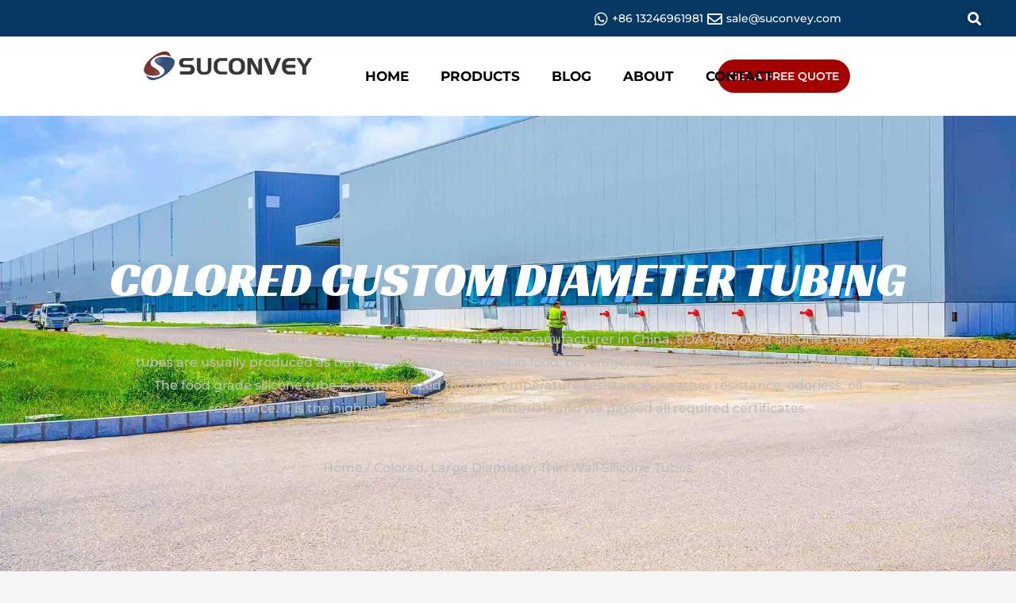

--- FILE ---
content_type: text/html; charset=UTF-8
request_url: https://suconvey.com/colored-large-diameter-silicone-tubes/
body_size: 47189
content:
<!DOCTYPE html><html lang="en-US"><head><script data-no-optimize="1">var litespeed_docref=sessionStorage.getItem("litespeed_docref");litespeed_docref&&(Object.defineProperty(document,"referrer",{get:function(){return litespeed_docref}}),sessionStorage.removeItem("litespeed_docref"));</script> <meta charset="UTF-8"><meta name="viewport" content="width=device-width, initial-scale=1"><link rel="profile" href="https://gmpg.org/xfn/11"><meta name='robots' content='index, follow, max-image-preview:large, max-snippet:-1, max-video-preview:-1' /><meta name="uri-translation" content="on" /><title>Large Diameter Thin Wall Silicone Rubber Tube | Suconvey Rubber</title><meta name="description" content="Colored Custom Diameter silicone tubing manufacturer in China. Colored Custom silicone tube is characterized by high temperature resistance, weather resistance, odorless, oil resistance." /><link rel="canonical" href="https://suconvey.com/colored-large-diameter-silicone-tubes/" /><meta property="og:locale" content="en_US" /><meta property="og:type" content="article" /><meta property="og:title" content="Large Diameter Thin Wall Silicone Rubber Tube | Suconvey Rubber" /><meta property="og:description" content="Colored Custom Diameter silicone tubing manufacturer in China. Colored Custom silicone tube is characterized by high temperature resistance, weather resistance, odorless, oil resistance." /><meta property="og:url" content="https://suconvey.com/colored-large-diameter-silicone-tubes/" /><meta property="og:site_name" content="Suconvey Rubber" /><meta property="article:modified_time" content="2025-08-20T02:24:02+00:00" /><meta property="og:image" content="https://suconvey.com/wp-content/uploads/2022/05/silicone-rubber-hose.jpg" /><meta property="og:image:width" content="800" /><meta property="og:image:height" content="800" /><meta property="og:image:type" content="image/jpeg" /><meta name="twitter:card" content="summary_large_image" /><meta name="twitter:label1" content="Est. reading time" /><meta name="twitter:data1" content="7 minutes" /> <script type="application/ld+json" class="yoast-schema-graph">{"@context":"https://schema.org","@graph":[{"@type":"WebPage","@id":"https://suconvey.com/colored-large-diameter-silicone-tubes/","url":"https://suconvey.com/colored-large-diameter-silicone-tubes/","name":"Large Diameter Thin Wall Silicone Rubber Tube | Suconvey Rubber","isPartOf":{"@id":"https://suconvey.com/#website"},"primaryImageOfPage":{"@id":"https://suconvey.com/colored-large-diameter-silicone-tubes/#primaryimage"},"image":{"@id":"https://suconvey.com/colored-large-diameter-silicone-tubes/#primaryimage"},"thumbnailUrl":"https://suconvey.com/wp-content/uploads/2022/05/silicone-rubber-hose.jpg","datePublished":"2022-10-23T14:45:35+00:00","dateModified":"2025-08-20T02:24:02+00:00","description":"Colored Custom Diameter silicone tubing manufacturer in China. Colored Custom silicone tube is characterized by high temperature resistance, weather resistance, odorless, oil resistance.","breadcrumb":{"@id":"https://suconvey.com/colored-large-diameter-silicone-tubes/#breadcrumb"},"inLanguage":"en-US","potentialAction":[{"@type":"ReadAction","target":["https://suconvey.com/colored-large-diameter-silicone-tubes/"]}]},{"@type":"ImageObject","inLanguage":"en-US","@id":"https://suconvey.com/colored-large-diameter-silicone-tubes/#primaryimage","url":"https://suconvey.com/wp-content/uploads/2022/05/silicone-rubber-hose.jpg","contentUrl":"https://suconvey.com/wp-content/uploads/2022/05/silicone-rubber-hose.jpg","width":800,"height":800,"caption":"Suconvey Rubber | Custom silicone rubber hose manufacturer"},{"@type":"BreadcrumbList","@id":"https://suconvey.com/colored-large-diameter-silicone-tubes/#breadcrumb","itemListElement":[{"@type":"ListItem","position":1,"name":"Home","item":"https://suconvey.com/"},{"@type":"ListItem","position":2,"name":"Colored, Large Diameter, Thin Wall Silicone Tubes"}]},{"@type":"WebSite","@id":"https://suconvey.com/#website","url":"https://suconvey.com/","name":"Suconvey Rubber","description":"Professional Rubber Products Manufacturer","publisher":{"@id":"https://suconvey.com/#organization"},"potentialAction":[{"@type":"SearchAction","target":{"@type":"EntryPoint","urlTemplate":"https://suconvey.com/?s={search_term_string}"},"query-input":{"@type":"PropertyValueSpecification","valueRequired":true,"valueName":"search_term_string"}}],"inLanguage":"en-US"},{"@type":"Organization","@id":"https://suconvey.com/#organization","name":"Suconvey Rubber","url":"https://suconvey.com/","logo":{"@type":"ImageObject","inLanguage":"en-US","@id":"https://suconvey.com/#/schema/logo/image/","url":"https://suconvey.com/wp-content/uploads/2022/08/120-120.png","contentUrl":"https://suconvey.com/wp-content/uploads/2022/08/120-120.png","width":120,"height":120,"caption":"Suconvey Rubber"},"image":{"@id":"https://suconvey.com/#/schema/logo/image/"}}]}</script> <link rel='dns-prefetch' href='//fonts.googleapis.com' /><link rel="alternate" type="application/rss+xml" title="Suconvey Rubber &raquo; Feed" href="https://suconvey.com/feed/" /><link rel="alternate" type="application/rss+xml" title="Suconvey Rubber &raquo; Comments Feed" href="https://suconvey.com/comments/feed/" /><link rel="alternate" title="oEmbed (JSON)" type="application/json+oembed" href="https://suconvey.com/wp-json/oembed/1.0/embed?url=https%3A%2F%2Fsuconvey.com%2Fcolored-large-diameter-silicone-tubes%2F" /><link rel="alternate" title="oEmbed (XML)" type="text/xml+oembed" href="https://suconvey.com/wp-json/oembed/1.0/embed?url=https%3A%2F%2Fsuconvey.com%2Fcolored-large-diameter-silicone-tubes%2F&#038;format=xml" /><style id='wp-img-auto-sizes-contain-inline-css'>img:is([sizes=auto i],[sizes^="auto," i]){contain-intrinsic-size:3000px 1500px}
/*# sourceURL=wp-img-auto-sizes-contain-inline-css */</style><link data-optimized="2" rel="stylesheet" href="https://suconvey.com/wp-content/litespeed/css/98ad13b36988fa470dbfd4a600623bad.css?ver=c28bf" /><style id='astra-theme-css-inline-css'>html{font-size:100%;}a,.page-title{color:var(--ast-global-color-0);}a:hover,a:focus{color:var(--ast-global-color-1);}body,button,input,select,textarea,.ast-button,.ast-custom-button{font-family:'Montserrat',sans-serif;font-weight:500;font-size:16px;font-size:1rem;}blockquote{color:var(--ast-global-color-3);}h1,.entry-content h1,h2,.entry-content h2,h3,.entry-content h3,h4,.entry-content h4,h5,.entry-content h5,h6,.entry-content h6,.site-title,.site-title a{font-family:'Racing Sans One',display;font-weight:400;text-transform:uppercase;}.site-title{font-size:35px;font-size:2.1875rem;display:none;}header .custom-logo-link img{max-width:80px;}.astra-logo-svg{width:80px;}.ast-archive-description .ast-archive-title{font-size:40px;font-size:2.5rem;}.site-header .site-description{font-size:15px;font-size:0.9375rem;display:none;}.entry-title{font-size:30px;font-size:1.875rem;}h1,.entry-content h1{font-size:85px;font-size:5.3125rem;font-weight:500;font-family:'Racing Sans One',display;text-transform:uppercase;}h2,.entry-content h2{font-size:58px;font-size:3.625rem;font-weight:400;font-family:'Racing Sans One',display;text-transform:uppercase;}h3,.entry-content h3{font-size:42px;font-size:2.625rem;font-weight:400;font-family:'Racing Sans One',display;text-transform:uppercase;}h4,.entry-content h4{font-size:32px;font-size:2rem;font-family:'Racing Sans One',display;text-transform:uppercase;}h5,.entry-content h5{font-size:22px;font-size:1.375rem;font-family:'Racing Sans One',display;text-transform:uppercase;}h6,.entry-content h6{font-size:18px;font-size:1.125rem;font-family:'Racing Sans One',display;text-transform:uppercase;}.ast-single-post .entry-title,.page-title{font-size:30px;font-size:1.875rem;}::selection{background-color:var(--ast-global-color-0);color:#ffffff;}body,h1,.entry-title a,.entry-content h1,h2,.entry-content h2,h3,.entry-content h3,h4,.entry-content h4,h5,.entry-content h5,h6,.entry-content h6{color:var(--ast-global-color-3);}.tagcloud a:hover,.tagcloud a:focus,.tagcloud a.current-item{color:#ffffff;border-color:var(--ast-global-color-0);background-color:var(--ast-global-color-0);}input:focus,input[type="text"]:focus,input[type="email"]:focus,input[type="url"]:focus,input[type="password"]:focus,input[type="reset"]:focus,input[type="search"]:focus,textarea:focus{border-color:var(--ast-global-color-0);}input[type="radio"]:checked,input[type=reset],input[type="checkbox"]:checked,input[type="checkbox"]:hover:checked,input[type="checkbox"]:focus:checked,input[type=range]::-webkit-slider-thumb{border-color:var(--ast-global-color-0);background-color:var(--ast-global-color-0);box-shadow:none;}.site-footer a:hover + .post-count,.site-footer a:focus + .post-count{background:var(--ast-global-color-0);border-color:var(--ast-global-color-0);}.single .nav-links .nav-previous,.single .nav-links .nav-next{color:var(--ast-global-color-0);}.entry-meta,.entry-meta *{line-height:1.45;color:var(--ast-global-color-0);}.entry-meta a:hover,.entry-meta a:hover *,.entry-meta a:focus,.entry-meta a:focus *,.page-links > .page-link,.page-links .page-link:hover,.post-navigation a:hover{color:var(--ast-global-color-1);}#cat option,.secondary .calendar_wrap thead a,.secondary .calendar_wrap thead a:visited{color:var(--ast-global-color-0);}.secondary .calendar_wrap #today,.ast-progress-val span{background:var(--ast-global-color-0);}.secondary a:hover + .post-count,.secondary a:focus + .post-count{background:var(--ast-global-color-0);border-color:var(--ast-global-color-0);}.calendar_wrap #today > a{color:#ffffff;}.page-links .page-link,.single .post-navigation a{color:var(--ast-global-color-0);}.widget-title{font-size:22px;font-size:1.375rem;color:var(--ast-global-color-3);}.ast-logo-title-inline .site-logo-img{padding-right:1em;}.site-logo-img img{ transition:all 0.2s linear;}.ast-page-builder-template .hentry {margin: 0;}.ast-page-builder-template .site-content > .ast-container {max-width: 100%;padding: 0;}.ast-page-builder-template .site-content #primary {padding: 0;margin: 0;}.ast-page-builder-template .no-results {text-align: center;margin: 4em auto;}.ast-page-builder-template .ast-pagination {padding: 2em;}.ast-page-builder-template .entry-header.ast-no-title.ast-no-thumbnail {margin-top: 0;}.ast-page-builder-template .entry-header.ast-header-without-markup {margin-top: 0;margin-bottom: 0;}.ast-page-builder-template .entry-header.ast-no-title.ast-no-meta {margin-bottom: 0;}.ast-page-builder-template.single .post-navigation {padding-bottom: 2em;}.ast-page-builder-template.single-post .site-content > .ast-container {max-width: 100%;}.ast-page-builder-template .entry-header {margin-top: 4em;margin-left: auto;margin-right: auto;padding-left: 20px;padding-right: 20px;}.ast-page-builder-template .ast-archive-description {margin-top: 4em;margin-left: auto;margin-right: auto;padding-left: 20px;padding-right: 20px;}.single.ast-page-builder-template .entry-header {padding-left: 20px;padding-right: 20px;}.ast-page-builder-template.ast-no-sidebar .entry-content .alignwide {margin-left: 0;margin-right: 0;}@media (max-width:921px){#ast-desktop-header{display:none;}}@media (min-width:921px){#ast-mobile-header{display:none;}}.wp-block-buttons.aligncenter{justify-content:center;}@media (min-width:1200px){.wp-block-group .has-background{padding:20px;}}@media (min-width:1200px){.ast-no-sidebar.ast-separate-container .entry-content .wp-block-group.alignwide,.ast-no-sidebar.ast-separate-container .entry-content .wp-block-cover.alignwide{margin-left:-20px;margin-right:-20px;padding-left:20px;padding-right:20px;}.ast-no-sidebar.ast-separate-container .entry-content .wp-block-cover.alignfull,.ast-no-sidebar.ast-separate-container .entry-content .wp-block-group.alignfull{margin-left:-6.67em;margin-right:-6.67em;padding-left:6.67em;padding-right:6.67em;}}@media (min-width:1200px){.wp-block-cover-image.alignwide .wp-block-cover__inner-container,.wp-block-cover.alignwide .wp-block-cover__inner-container,.wp-block-cover-image.alignfull .wp-block-cover__inner-container,.wp-block-cover.alignfull .wp-block-cover__inner-container{width:100%;}}.ast-plain-container.ast-no-sidebar #primary{margin-top:0;margin-bottom:0;}@media (max-width:921px){.ast-theme-transparent-header #primary,.ast-theme-transparent-header #secondary{padding:0;}}.wp-block-columns{margin-bottom:unset;}.wp-block-image.size-full{margin:2rem 0;}.wp-block-separator.has-background{padding:0;}.wp-block-gallery{margin-bottom:1.6em;}.wp-block-group{padding-top:4em;padding-bottom:4em;}.wp-block-group__inner-container .wp-block-columns:last-child,.wp-block-group__inner-container :last-child,.wp-block-table table{margin-bottom:0;}.blocks-gallery-grid{width:100%;}.wp-block-navigation-link__content{padding:5px 0;}.wp-block-group .wp-block-group .has-text-align-center,.wp-block-group .wp-block-column .has-text-align-center{max-width:100%;}.has-text-align-center{margin:0 auto;}@media (min-width:1200px){.wp-block-cover__inner-container,.alignwide .wp-block-group__inner-container,.alignfull .wp-block-group__inner-container{max-width:1200px;margin:0 auto;}.wp-block-group.alignnone,.wp-block-group.aligncenter,.wp-block-group.alignleft,.wp-block-group.alignright,.wp-block-group.alignwide,.wp-block-columns.alignwide{margin:2rem 0 1rem 0;}}@media (max-width:1200px){.wp-block-group{padding:3em;}.wp-block-group .wp-block-group{padding:1.5em;}.wp-block-columns,.wp-block-column{margin:1rem 0;}}@media (min-width:921px){.wp-block-columns .wp-block-group{padding:2em;}}@media (max-width:544px){.wp-block-cover-image .wp-block-cover__inner-container,.wp-block-cover .wp-block-cover__inner-container{width:unset;}.wp-block-cover,.wp-block-cover-image{padding:2em 0;}.wp-block-group,.wp-block-cover{padding:2em;}.wp-block-media-text__media img,.wp-block-media-text__media video{width:unset;max-width:100%;}.wp-block-media-text.has-background .wp-block-media-text__content{padding:1em;}}@media (max-width:921px){.ast-plain-container.ast-no-sidebar #primary{padding:0;}}@media (min-width:544px){.entry-content .wp-block-media-text.has-media-on-the-right .wp-block-media-text__content{padding:0 8% 0 0;}.entry-content .wp-block-media-text .wp-block-media-text__content{padding:0 0 0 8%;}.ast-plain-container .site-content .entry-content .has-custom-content-position.is-position-bottom-left > *,.ast-plain-container .site-content .entry-content .has-custom-content-position.is-position-bottom-right > *,.ast-plain-container .site-content .entry-content .has-custom-content-position.is-position-top-left > *,.ast-plain-container .site-content .entry-content .has-custom-content-position.is-position-top-right > *,.ast-plain-container .site-content .entry-content .has-custom-content-position.is-position-center-right > *,.ast-plain-container .site-content .entry-content .has-custom-content-position.is-position-center-left > *{margin:0;}}@media (max-width:544px){.entry-content .wp-block-media-text .wp-block-media-text__content{padding:8% 0;}.wp-block-media-text .wp-block-media-text__media img{width:auto;max-width:100%;}}@media (max-width:921px){.ast-separate-container .ast-article-post,.ast-separate-container .ast-article-single{padding:1.5em 2.14em;}.ast-separate-container #primary,.ast-separate-container #secondary{padding:1.5em 0;}#primary,#secondary{padding:1.5em 0;margin:0;}.ast-left-sidebar #content > .ast-container{display:flex;flex-direction:column-reverse;width:100%;}.ast-author-box img.avatar{margin:20px 0 0 0;}}@media (min-width:922px){.ast-separate-container.ast-right-sidebar #primary,.ast-separate-container.ast-left-sidebar #primary{border:0;}.search-no-results.ast-separate-container #primary{margin-bottom:4em;}}.elementor-button-wrapper .elementor-button{border-style:solid;text-decoration:none;border-top-width:0;border-right-width:0;border-left-width:0;border-bottom-width:0;}body .elementor-button.elementor-size-sm,body .elementor-button.elementor-size-xs,body .elementor-button.elementor-size-md,body .elementor-button.elementor-size-lg,body .elementor-button.elementor-size-xl,body .elementor-button{border-radius:0;padding-top:17px;padding-right:38px;padding-bottom:17px;padding-left:38px;}.elementor-button-wrapper .elementor-button{border-color:var(--ast-global-color-0);background-color:var(--ast-global-color-0);}.elementor-button-wrapper .elementor-button:hover,.elementor-button-wrapper .elementor-button:focus{color:var(--ast-global-color-5);background-color:var(--ast-global-color-1);border-color:var(--ast-global-color-1);}.wp-block-button .wp-block-button__link ,.elementor-button-wrapper .elementor-button,.elementor-button-wrapper .elementor-button:visited{color:var(--ast-global-color-5);}.elementor-button-wrapper .elementor-button{font-family:inherit;font-weight:inherit;line-height:1;text-transform:uppercase;}body .elementor-button.elementor-size-sm,body .elementor-button.elementor-size-xs,body .elementor-button.elementor-size-md,body .elementor-button.elementor-size-lg,body .elementor-button.elementor-size-xl,body .elementor-button{font-size:16px;font-size:1rem;}.wp-block-button .wp-block-button__link:hover,.wp-block-button .wp-block-button__link:focus{color:var(--ast-global-color-5);background-color:var(--ast-global-color-1);border-color:var(--ast-global-color-1);}.wp-block-button .wp-block-button__link{border-style:solid;border-top-width:0;border-right-width:0;border-left-width:0;border-bottom-width:0;border-color:var(--ast-global-color-0);background-color:var(--ast-global-color-0);color:var(--ast-global-color-5);font-family:inherit;font-weight:inherit;line-height:1;text-transform:uppercase;font-size:16px;font-size:1rem;border-radius:0;}.wp-block-buttons .wp-block-button .wp-block-button__link{padding-top:17px;padding-right:38px;padding-bottom:17px;padding-left:38px;}.menu-toggle,button,.ast-button,.ast-custom-button,.button,input#submit,input[type="button"],input[type="submit"],input[type="reset"]{border-style:solid;border-top-width:0;border-right-width:0;border-left-width:0;border-bottom-width:0;color:var(--ast-global-color-5);border-color:var(--ast-global-color-0);background-color:var(--ast-global-color-0);border-radius:0;padding-top:17px;padding-right:38px;padding-bottom:17px;padding-left:38px;font-family:inherit;font-weight:inherit;font-size:16px;font-size:1rem;line-height:1;text-transform:uppercase;}button:focus,.menu-toggle:hover,button:hover,.ast-button:hover,.ast-custom-button:hover .button:hover,.ast-custom-button:hover ,input[type=reset]:hover,input[type=reset]:focus,input#submit:hover,input#submit:focus,input[type="button"]:hover,input[type="button"]:focus,input[type="submit"]:hover,input[type="submit"]:focus{color:var(--ast-global-color-5);background-color:var(--ast-global-color-1);border-color:var(--ast-global-color-1);}@media (min-width:544px){.ast-container{max-width:100%;}}@media (max-width:544px){.ast-separate-container .ast-article-post,.ast-separate-container .ast-article-single,.ast-separate-container .comments-title,.ast-separate-container .ast-archive-description{padding:1.5em 1em;}.ast-separate-container #content .ast-container{padding-left:0.54em;padding-right:0.54em;}.ast-separate-container .ast-comment-list li.depth-1{padding:1.5em 1em;margin-bottom:1.5em;}.ast-separate-container .ast-comment-list .bypostauthor{padding:.5em;}.ast-search-menu-icon.ast-dropdown-active .search-field{width:170px;}}@media (max-width:921px){.ast-mobile-header-stack .main-header-bar .ast-search-menu-icon{display:inline-block;}.ast-header-break-point.ast-header-custom-item-outside .ast-mobile-header-stack .main-header-bar .ast-search-icon{margin:0;}.ast-comment-avatar-wrap img{max-width:2.5em;}.ast-separate-container .ast-comment-list li.depth-1{padding:1.5em 2.14em;}.ast-separate-container .comment-respond{padding:2em 2.14em;}.ast-comment-meta{padding:0 1.8888em 1.3333em;}}body,.ast-separate-container{background-color:var(--ast-global-color-4);;background-image:none;;}.ast-no-sidebar.ast-separate-container .entry-content .alignfull {margin-left: -6.67em;margin-right: -6.67em;width: auto;}@media (max-width: 1200px) {.ast-no-sidebar.ast-separate-container .entry-content .alignfull {margin-left: -2.4em;margin-right: -2.4em;}}@media (max-width: 768px) {.ast-no-sidebar.ast-separate-container .entry-content .alignfull {margin-left: -2.14em;margin-right: -2.14em;}}@media (max-width: 544px) {.ast-no-sidebar.ast-separate-container .entry-content .alignfull {margin-left: -1em;margin-right: -1em;}}.ast-no-sidebar.ast-separate-container .entry-content .alignwide {margin-left: -20px;margin-right: -20px;}.ast-no-sidebar.ast-separate-container .entry-content .wp-block-column .alignfull,.ast-no-sidebar.ast-separate-container .entry-content .wp-block-column .alignwide {margin-left: auto;margin-right: auto;width: 100%;}@media (max-width:921px){.site-title{display:none;}.ast-archive-description .ast-archive-title{font-size:40px;}.site-header .site-description{display:none;}.entry-title{font-size:30px;}h1,.entry-content h1{font-size:65px;}h2,.entry-content h2{font-size:36px;}h3,.entry-content h3{font-size:26px;}h4,.entry-content h4{font-size:22px;font-size:1.375rem;}.ast-single-post .entry-title,.page-title{font-size:30px;}}@media (max-width:544px){.site-title{display:none;}.ast-archive-description .ast-archive-title{font-size:40px;}.site-header .site-description{display:none;}.entry-title{font-size:30px;}h1,.entry-content h1{font-size:55px;}h2,.entry-content h2{font-size:30px;}h3,.entry-content h3{font-size:22px;}h4,.entry-content h4{font-size:20px;font-size:1.25rem;}.ast-single-post .entry-title,.page-title{font-size:30px;}}@media (max-width:921px){html{font-size:91.2%;}}@media (max-width:544px){html{font-size:91.2%;}}@media (min-width:922px){.ast-container{max-width:1240px;}}@font-face {font-family: "Astra";src: url(https://suconvey.com/wp-content/themes/astra/assets/fonts/astra.woff) format("woff"),url(https://suconvey.com/wp-content/themes/astra/assets/fonts/astra.ttf) format("truetype"),url(https://suconvey.com/wp-content/themes/astra/assets/fonts/astra.svg#astra) format("svg");font-weight: normal;font-style: normal;font-display: fallback;}@media (min-width:922px){.main-header-menu .sub-menu .menu-item.ast-left-align-sub-menu:hover > .sub-menu,.main-header-menu .sub-menu .menu-item.ast-left-align-sub-menu.focus > .sub-menu{margin-left:-0px;}}.astra-icon-down_arrow::after {content: "\e900";font-family: Astra;}.astra-icon-close::after {content: "\e5cd";font-family: Astra;}.astra-icon-drag_handle::after {content: "\e25d";font-family: Astra;}.astra-icon-format_align_justify::after {content: "\e235";font-family: Astra;}.astra-icon-menu::after {content: "\e5d2";font-family: Astra;}.astra-icon-reorder::after {content: "\e8fe";font-family: Astra;}.astra-icon-search::after {content: "\e8b6";font-family: Astra;}.astra-icon-zoom_in::after {content: "\e56b";font-family: Astra;}.astra-icon-check-circle::after {content: "\e901";font-family: Astra;}.astra-icon-shopping-cart::after {content: "\f07a";font-family: Astra;}.astra-icon-shopping-bag::after {content: "\f290";font-family: Astra;}.astra-icon-shopping-basket::after {content: "\f291";font-family: Astra;}.astra-icon-circle-o::after {content: "\e903";font-family: Astra;}.astra-icon-certificate::after {content: "\e902";font-family: Astra;}blockquote {padding: 1.2em;}:root .has-ast-global-color-0-color{color:var(--ast-global-color-0);}:root .has-ast-global-color-0-background-color{background-color:var(--ast-global-color-0);}:root .wp-block-button .has-ast-global-color-0-color{color:var(--ast-global-color-0);}:root .wp-block-button .has-ast-global-color-0-background-color{background-color:var(--ast-global-color-0);}:root .has-ast-global-color-1-color{color:var(--ast-global-color-1);}:root .has-ast-global-color-1-background-color{background-color:var(--ast-global-color-1);}:root .wp-block-button .has-ast-global-color-1-color{color:var(--ast-global-color-1);}:root .wp-block-button .has-ast-global-color-1-background-color{background-color:var(--ast-global-color-1);}:root .has-ast-global-color-2-color{color:var(--ast-global-color-2);}:root .has-ast-global-color-2-background-color{background-color:var(--ast-global-color-2);}:root .wp-block-button .has-ast-global-color-2-color{color:var(--ast-global-color-2);}:root .wp-block-button .has-ast-global-color-2-background-color{background-color:var(--ast-global-color-2);}:root .has-ast-global-color-3-color{color:var(--ast-global-color-3);}:root .has-ast-global-color-3-background-color{background-color:var(--ast-global-color-3);}:root .wp-block-button .has-ast-global-color-3-color{color:var(--ast-global-color-3);}:root .wp-block-button .has-ast-global-color-3-background-color{background-color:var(--ast-global-color-3);}:root .has-ast-global-color-4-color{color:var(--ast-global-color-4);}:root .has-ast-global-color-4-background-color{background-color:var(--ast-global-color-4);}:root .wp-block-button .has-ast-global-color-4-color{color:var(--ast-global-color-4);}:root .wp-block-button .has-ast-global-color-4-background-color{background-color:var(--ast-global-color-4);}:root .has-ast-global-color-5-color{color:var(--ast-global-color-5);}:root .has-ast-global-color-5-background-color{background-color:var(--ast-global-color-5);}:root .wp-block-button .has-ast-global-color-5-color{color:var(--ast-global-color-5);}:root .wp-block-button .has-ast-global-color-5-background-color{background-color:var(--ast-global-color-5);}:root .has-ast-global-color-6-color{color:var(--ast-global-color-6);}:root .has-ast-global-color-6-background-color{background-color:var(--ast-global-color-6);}:root .wp-block-button .has-ast-global-color-6-color{color:var(--ast-global-color-6);}:root .wp-block-button .has-ast-global-color-6-background-color{background-color:var(--ast-global-color-6);}:root .has-ast-global-color-7-color{color:var(--ast-global-color-7);}:root .has-ast-global-color-7-background-color{background-color:var(--ast-global-color-7);}:root .wp-block-button .has-ast-global-color-7-color{color:var(--ast-global-color-7);}:root .wp-block-button .has-ast-global-color-7-background-color{background-color:var(--ast-global-color-7);}:root .has-ast-global-color-8-color{color:var(--ast-global-color-8);}:root .has-ast-global-color-8-background-color{background-color:var(--ast-global-color-8);}:root .wp-block-button .has-ast-global-color-8-color{color:var(--ast-global-color-8);}:root .wp-block-button .has-ast-global-color-8-background-color{background-color:var(--ast-global-color-8);}:root{--ast-global-color-0:#df453e;--ast-global-color-1:#b62d25;--ast-global-color-2:#161616;--ast-global-color-3:#4B4F58;--ast-global-color-4:#f5f5f5;--ast-global-color-5:#FFFFFF;--ast-global-color-6:#F2F5F7;--ast-global-color-7:#424242;--ast-global-color-8:#000000;}.ast-breadcrumbs .trail-browse,.ast-breadcrumbs .trail-items,.ast-breadcrumbs .trail-items li{display:inline-block;margin:0;padding:0;border:none;background:inherit;text-indent:0;}.ast-breadcrumbs .trail-browse{font-size:inherit;font-style:inherit;font-weight:inherit;color:inherit;}.ast-breadcrumbs .trail-items{list-style:none;}.trail-items li::after{padding:0 0.3em;content:"\00bb";}.trail-items li:last-of-type::after{display:none;}h1,.entry-content h1,h2,.entry-content h2,h3,.entry-content h3,h4,.entry-content h4,h5,.entry-content h5,h6,.entry-content h6{color:var(--ast-global-color-2);}@media (max-width:921px){.ast-builder-grid-row-container.ast-builder-grid-row-tablet-3-firstrow .ast-builder-grid-row > *:first-child,.ast-builder-grid-row-container.ast-builder-grid-row-tablet-3-lastrow .ast-builder-grid-row > *:last-child{grid-column:1 / -1;}}@media (max-width:544px){.ast-builder-grid-row-container.ast-builder-grid-row-mobile-3-firstrow .ast-builder-grid-row > *:first-child,.ast-builder-grid-row-container.ast-builder-grid-row-mobile-3-lastrow .ast-builder-grid-row > *:last-child{grid-column:1 / -1;}}.ast-builder-layout-element[data-section="title_tagline"]{display:flex;}@media (max-width:921px){.ast-header-break-point .ast-builder-layout-element[data-section="title_tagline"]{display:flex;}}@media (max-width:544px){.ast-header-break-point .ast-builder-layout-element[data-section="title_tagline"]{display:flex;}}[data-section*="section-hb-button-"] .menu-link{display:none;}.ast-header-button-1[data-section*="section-hb-button-"] .ast-builder-button-wrap .ast-custom-button{font-size:14px;font-size:0.875rem;}.ast-header-button-1 .ast-custom-button{color:var(--ast-global-color-2);background:var(--ast-global-color-5);}.ast-header-button-1 .ast-custom-button:hover{color:var(--ast-global-color-5);background:var(--ast-global-color-2);}.ast-header-button-1[data-section*="section-hb-button-"] .ast-builder-button-wrap .ast-custom-button{padding-top:17px;padding-bottom:17px;padding-left:34px;padding-right:34px;}.ast-header-button-1[data-section="section-hb-button-1"]{display:flex;}@media (max-width:921px){.ast-header-break-point .ast-header-button-1[data-section="section-hb-button-1"]{display:flex;}}@media (max-width:544px){.ast-header-break-point .ast-header-button-1[data-section="section-hb-button-1"]{display:flex;}}.ast-builder-menu-1{font-family:inherit;font-weight:500;text-transform:uppercase;}.ast-builder-menu-1 .menu-item > .menu-link{font-size:16px;font-size:1rem;color:var(--ast-global-color-5);}.ast-builder-menu-1 .menu-item > .ast-menu-toggle{color:var(--ast-global-color-5);}.ast-builder-menu-1 .menu-item:hover > .menu-link,.ast-builder-menu-1 .inline-on-mobile .menu-item:hover > .ast-menu-toggle{color:var(--ast-global-color-4);}.ast-builder-menu-1 .menu-item:hover > .ast-menu-toggle{color:var(--ast-global-color-4);}.ast-builder-menu-1 .sub-menu,.ast-builder-menu-1 .inline-on-mobile .sub-menu{border-top-width:2px;border-bottom-width:0;border-right-width:0;border-left-width:0;border-color:var(--ast-global-color-0);border-style:solid;border-radius:0;}.ast-builder-menu-1 .main-header-menu > .menu-item > .sub-menu,.ast-builder-menu-1 .main-header-menu > .menu-item > .astra-full-megamenu-wrapper{margin-top:0;}.ast-desktop .ast-builder-menu-1 .main-header-menu > .menu-item > .sub-menu:before,.ast-desktop .ast-builder-menu-1 .main-header-menu > .menu-item > .astra-full-megamenu-wrapper:before{height:calc( 0px + 5px );}.ast-desktop .ast-builder-menu-1 .menu-item .sub-menu .menu-link{border-style:none;}@media (max-width:921px){.ast-header-break-point .ast-builder-menu-1{font-size:14px;font-size:0.875rem;}.ast-builder-menu-1 .main-header-menu .menu-item > .menu-link{color:var(--ast-global-color-2);}.ast-builder-menu-1 .menu-item > .ast-menu-toggle{color:var(--ast-global-color-2);}.ast-builder-menu-1 .menu-item:hover > .menu-link,.ast-builder-menu-1 .inline-on-mobile .menu-item:hover > .ast-menu-toggle{color:var(--ast-global-color-0);}.ast-builder-menu-1 .menu-item:hover > .ast-menu-toggle{color:var(--ast-global-color-0);}.ast-builder-menu-1 .menu-item.current-menu-item > .menu-link,.ast-builder-menu-1 .inline-on-mobile .menu-item.current-menu-item > .ast-menu-toggle,.ast-builder-menu-1 .current-menu-ancestor > .menu-link,.ast-builder-menu-1 .current-menu-ancestor > .ast-menu-toggle{color:var(--ast-global-color-0);}.ast-builder-menu-1 .menu-item.current-menu-item > .ast-menu-toggle{color:var(--ast-global-color-0);}.ast-header-break-point .ast-builder-menu-1 .menu-item.menu-item-has-children > .ast-menu-toggle{top:0;}.ast-builder-menu-1 .menu-item-has-children > .menu-link:after{content:unset;}.ast-builder-menu-1 .main-header-menu,.ast-builder-menu-1 .main-header-menu .sub-menu{background-color:var(--ast-global-color-5);;background-image:none;;}}@media (max-width:544px){.ast-header-break-point .ast-builder-menu-1 .menu-item.menu-item-has-children > .ast-menu-toggle{top:0;}}.ast-builder-menu-1{display:flex;}@media (max-width:921px){.ast-header-break-point .ast-builder-menu-1{display:flex;}}@media (max-width:544px){.ast-header-break-point .ast-builder-menu-1{display:flex;}}.site-below-footer-wrap{padding-top:20px;padding-bottom:20px;}.site-below-footer-wrap[data-section="section-below-footer-builder"]{background-color:var(--ast-global-color-2);;background-image:none;;min-height:80px;border-style:solid;border-width:0px;border-top-width:1px;border-top-color:rgba(255,255,255,0.11);}.site-below-footer-wrap[data-section="section-below-footer-builder"] .ast-builder-grid-row{max-width:1200px;margin-left:auto;margin-right:auto;}.site-below-footer-wrap[data-section="section-below-footer-builder"] .ast-builder-grid-row,.site-below-footer-wrap[data-section="section-below-footer-builder"] .site-footer-section{align-items:flex-start;}.site-below-footer-wrap[data-section="section-below-footer-builder"].ast-footer-row-inline .site-footer-section{display:flex;margin-bottom:0;}.ast-builder-grid-row-2-equal .ast-builder-grid-row{grid-template-columns:repeat( 2,1fr );}@media (max-width:921px){.site-below-footer-wrap[data-section="section-below-footer-builder"].ast-footer-row-tablet-inline .site-footer-section{display:flex;margin-bottom:0;}.site-below-footer-wrap[data-section="section-below-footer-builder"].ast-footer-row-tablet-stack .site-footer-section{display:block;margin-bottom:10px;}.ast-builder-grid-row-container.ast-builder-grid-row-tablet-2-equal .ast-builder-grid-row{grid-template-columns:repeat( 2,1fr );}}@media (max-width:544px){.site-below-footer-wrap[data-section="section-below-footer-builder"].ast-footer-row-mobile-inline .site-footer-section{display:flex;margin-bottom:0;}.site-below-footer-wrap[data-section="section-below-footer-builder"].ast-footer-row-mobile-stack .site-footer-section{display:block;margin-bottom:10px;}.ast-builder-grid-row-container.ast-builder-grid-row-mobile-full .ast-builder-grid-row{grid-template-columns:1fr;}}@media (max-width:921px){.site-below-footer-wrap[data-section="section-below-footer-builder"]{padding-left:40px;padding-right:40px;}}@media (max-width:544px){.site-below-footer-wrap[data-section="section-below-footer-builder"]{padding-left:20px;padding-right:20px;}}.site-below-footer-wrap[data-section="section-below-footer-builder"]{display:grid;}@media (max-width:921px){.ast-header-break-point .site-below-footer-wrap[data-section="section-below-footer-builder"]{display:grid;}}@media (max-width:544px){.ast-header-break-point .site-below-footer-wrap[data-section="section-below-footer-builder"]{display:grid;}}.ast-footer-copyright{text-align:left;}.ast-footer-copyright {color:var(--ast-global-color-4);}@media (max-width:921px){.ast-footer-copyright{text-align:left;}}@media (max-width:544px){.ast-footer-copyright{text-align:center;}}.ast-footer-copyright {font-size:14px;font-size:0.875rem;}.ast-footer-copyright.ast-builder-layout-element{display:flex;}@media (max-width:921px){.ast-header-break-point .ast-footer-copyright.ast-builder-layout-element{display:flex;}}@media (max-width:544px){.ast-header-break-point .ast-footer-copyright.ast-builder-layout-element{display:flex;}}.ast-builder-social-element:hover {color: #0274be;}.ast-social-stack-desktop .ast-builder-social-element,.ast-social-stack-tablet .ast-builder-social-element,.ast-social-stack-mobile .ast-builder-social-element {margin-top: 6px;margin-bottom: 6px;}.ast-social-color-type-official .ast-builder-social-element,.ast-social-color-type-official .social-item-label {color: var(--color);background-color: var(--background-color);}.header-social-inner-wrap.ast-social-color-type-official .ast-builder-social-element svg,.footer-social-inner-wrap.ast-social-color-type-official .ast-builder-social-element svg {fill: currentColor;}.social-show-label-true .ast-builder-social-element {width: auto;padding: 0 0.4em;}[data-section^="section-fb-social-icons-"] .footer-social-inner-wrap {text-align: center;}.ast-footer-social-wrap {width: 100%;}.ast-footer-social-wrap .ast-builder-social-element:first-child {margin-left: 0;}.ast-footer-social-wrap .ast-builder-social-element:last-child {margin-right: 0;}.ast-header-social-wrap .ast-builder-social-element:first-child {margin-left: 0;}.ast-header-social-wrap .ast-builder-social-element:last-child {margin-right: 0;}.ast-builder-social-element {line-height: 1;color: #3a3a3a;background: transparent;vertical-align: middle;transition: all 0.01s;margin-left: 6px;margin-right: 6px;justify-content: center;align-items: center;}.ast-builder-social-element {line-height: 1;color: #3a3a3a;background: transparent;vertical-align: middle;transition: all 0.01s;margin-left: 6px;margin-right: 6px;justify-content: center;align-items: center;}.ast-builder-social-element .social-item-label {padding-left: 6px;}.ast-footer-social-1-wrap .ast-builder-social-element{margin-left:11px;margin-right:11px;}.ast-footer-social-1-wrap .ast-builder-social-element svg{width:18px;height:18px;}.ast-footer-social-1-wrap .ast-social-color-type-custom svg{fill:var(--ast-global-color-5);}.ast-footer-social-1-wrap .ast-social-color-type-custom .ast-builder-social-element:hover{color:var(--ast-global-color-0);}.ast-footer-social-1-wrap .ast-social-color-type-custom .ast-builder-social-element:hover svg{fill:var(--ast-global-color-0);}.ast-footer-social-1-wrap .ast-social-color-type-custom .social-item-label{color:var(--ast-global-color-5);}.ast-footer-social-1-wrap .ast-builder-social-element:hover .social-item-label{color:var(--ast-global-color-0);}[data-section="section-fb-social-icons-1"] .footer-social-inner-wrap{text-align:right;}@media (max-width:921px){[data-section="section-fb-social-icons-1"] .footer-social-inner-wrap{text-align:right;}}@media (max-width:544px){.ast-footer-social-1-wrap{margin-top:20px;}[data-section="section-fb-social-icons-1"] .footer-social-inner-wrap{text-align:center;}}.ast-builder-layout-element[data-section="section-fb-social-icons-1"]{display:flex;}@media (max-width:921px){.ast-header-break-point .ast-builder-layout-element[data-section="section-fb-social-icons-1"]{display:flex;}}@media (max-width:544px){.ast-header-break-point .ast-builder-layout-element[data-section="section-fb-social-icons-1"]{display:flex;}}.site-primary-footer-wrap{padding-top:45px;padding-bottom:45px;}.site-primary-footer-wrap[data-section="section-primary-footer-builder"]{background-color:var(--ast-global-color-2);;background-image:none;;}.site-primary-footer-wrap[data-section="section-primary-footer-builder"] .ast-builder-grid-row{max-width:1200px;margin-left:auto;margin-right:auto;}.site-primary-footer-wrap[data-section="section-primary-footer-builder"] .ast-builder-grid-row,.site-primary-footer-wrap[data-section="section-primary-footer-builder"] .site-footer-section{align-items:flex-start;}.site-primary-footer-wrap[data-section="section-primary-footer-builder"].ast-footer-row-inline .site-footer-section{display:flex;margin-bottom:0;}.ast-builder-grid-row-4-equal .ast-builder-grid-row{grid-template-columns:repeat( 4,1fr );}@media (max-width:921px){.site-primary-footer-wrap[data-section="section-primary-footer-builder"].ast-footer-row-tablet-inline .site-footer-section{display:flex;margin-bottom:0;}.site-primary-footer-wrap[data-section="section-primary-footer-builder"].ast-footer-row-tablet-stack .site-footer-section{display:block;margin-bottom:10px;}.ast-builder-grid-row-container.ast-builder-grid-row-tablet-2-equal .ast-builder-grid-row{grid-template-columns:repeat( 2,1fr );}}@media (max-width:544px){.site-primary-footer-wrap[data-section="section-primary-footer-builder"].ast-footer-row-mobile-inline .site-footer-section{display:flex;margin-bottom:0;}.site-primary-footer-wrap[data-section="section-primary-footer-builder"].ast-footer-row-mobile-stack .site-footer-section{display:block;margin-bottom:10px;}.ast-builder-grid-row-container.ast-builder-grid-row-mobile-full .ast-builder-grid-row{grid-template-columns:1fr;}}.site-primary-footer-wrap[data-section="section-primary-footer-builder"]{padding-top:100px;padding-bottom:100px;}@media (max-width:921px){.site-primary-footer-wrap[data-section="section-primary-footer-builder"]{padding-top:60px;padding-bottom:60px;padding-left:40px;padding-right:40px;}}@media (max-width:544px){.site-primary-footer-wrap[data-section="section-primary-footer-builder"]{padding-top:50px;padding-bottom:50px;padding-left:20px;padding-right:20px;}}.site-primary-footer-wrap[data-section="section-primary-footer-builder"]{display:grid;}@media (max-width:921px){.ast-header-break-point .site-primary-footer-wrap[data-section="section-primary-footer-builder"]{display:grid;}}@media (max-width:544px){.ast-header-break-point .site-primary-footer-wrap[data-section="section-primary-footer-builder"]{display:grid;}}.footer-widget-area[data-section="sidebar-widgets-footer-widget-1"] .footer-widget-area-inner{text-align:left;}@media (max-width:921px){.footer-widget-area[data-section="sidebar-widgets-footer-widget-1"] .footer-widget-area-inner{text-align:left;}}@media (max-width:544px){.footer-widget-area[data-section="sidebar-widgets-footer-widget-1"] .footer-widget-area-inner{text-align:center;}}.footer-widget-area[data-section="sidebar-widgets-footer-widget-1"] .footer-widget-area-inner{color:var(--ast-global-color-5);}.footer-widget-area[data-section="sidebar-widgets-footer-widget-1"]{display:block;}@media (max-width:921px){.ast-header-break-point .footer-widget-area[data-section="sidebar-widgets-footer-widget-1"]{display:block;}}@media (max-width:544px){.ast-header-break-point .footer-widget-area[data-section="sidebar-widgets-footer-widget-1"]{display:block;}}.footer-widget-area[data-section="sidebar-widgets-footer-widget-2"] .footer-widget-area-inner{color:var(--ast-global-color-5);font-size:16px;font-size:1rem;}.footer-widget-area[data-section="sidebar-widgets-footer-widget-2"] .footer-widget-area-inner a{color:var(--ast-global-color-5);}.footer-widget-area[data-section="sidebar-widgets-footer-widget-2"] .footer-widget-area-inner a:hover{color:var(--ast-global-color-0);}.footer-widget-area[data-section="sidebar-widgets-footer-widget-2"] .widget-title{color:var(--ast-global-color-5);font-size:25px;font-size:1.5625rem;}.footer-widget-area[data-section="sidebar-widgets-footer-widget-2"]{display:block;}@media (max-width:921px){.ast-header-break-point .footer-widget-area[data-section="sidebar-widgets-footer-widget-2"]{display:block;}}@media (max-width:544px){.ast-header-break-point .footer-widget-area[data-section="sidebar-widgets-footer-widget-2"]{display:block;}}.footer-widget-area[data-section="sidebar-widgets-footer-widget-3"] .footer-widget-area-inner{color:var(--ast-global-color-5);font-size:16px;font-size:1rem;}.footer-widget-area[data-section="sidebar-widgets-footer-widget-3"] .footer-widget-area-inner a{color:var(--ast-global-color-5);}.footer-widget-area[data-section="sidebar-widgets-footer-widget-3"] .footer-widget-area-inner a:hover{color:var(--ast-global-color-0);}.footer-widget-area[data-section="sidebar-widgets-footer-widget-3"] .widget-title{color:var(--ast-global-color-5);font-size:25px;font-size:1.5625rem;}.footer-widget-area[data-section="sidebar-widgets-footer-widget-3"]{display:block;}@media (max-width:921px){.ast-header-break-point .footer-widget-area[data-section="sidebar-widgets-footer-widget-3"]{display:block;}}@media (max-width:544px){.ast-header-break-point .footer-widget-area[data-section="sidebar-widgets-footer-widget-3"]{display:block;}}.footer-widget-area[data-section="sidebar-widgets-footer-widget-4"] .footer-widget-area-inner{color:var(--ast-global-color-5);font-size:16px;font-size:1rem;}.footer-widget-area[data-section="sidebar-widgets-footer-widget-4"] .footer-widget-area-inner a{color:var(--ast-global-color-5);}.footer-widget-area[data-section="sidebar-widgets-footer-widget-4"] .footer-widget-area-inner a:hover{color:var(--ast-global-color-0);}.footer-widget-area[data-section="sidebar-widgets-footer-widget-4"] .widget-title{color:var(--ast-global-color-5);font-size:25px;font-size:1.5625rem;}.footer-widget-area[data-section="sidebar-widgets-footer-widget-4"]{display:block;}@media (max-width:921px){.ast-header-break-point .footer-widget-area[data-section="sidebar-widgets-footer-widget-4"]{display:block;}}@media (max-width:544px){.ast-header-break-point .footer-widget-area[data-section="sidebar-widgets-footer-widget-4"]{display:block;}}.footer-widget-area[data-section="sidebar-widgets-footer-widget-2"] .footer-widget-area-inner{text-align:left;}@media (max-width:921px){.footer-widget-area[data-section="sidebar-widgets-footer-widget-2"] .footer-widget-area-inner{text-align:left;}}@media (max-width:544px){.footer-widget-area[data-section="sidebar-widgets-footer-widget-2"] .footer-widget-area-inner{text-align:center;}}.footer-widget-area[data-section="sidebar-widgets-footer-widget-1"] .footer-widget-area-inner{color:var(--ast-global-color-5);}.footer-widget-area[data-section="sidebar-widgets-footer-widget-1"]{display:block;}@media (max-width:921px){.ast-header-break-point .footer-widget-area[data-section="sidebar-widgets-footer-widget-1"]{display:block;}}@media (max-width:544px){.ast-header-break-point .footer-widget-area[data-section="sidebar-widgets-footer-widget-1"]{display:block;}}.footer-widget-area[data-section="sidebar-widgets-footer-widget-2"] .footer-widget-area-inner{color:var(--ast-global-color-5);font-size:16px;font-size:1rem;}.footer-widget-area[data-section="sidebar-widgets-footer-widget-2"] .footer-widget-area-inner a{color:var(--ast-global-color-5);}.footer-widget-area[data-section="sidebar-widgets-footer-widget-2"] .footer-widget-area-inner a:hover{color:var(--ast-global-color-0);}.footer-widget-area[data-section="sidebar-widgets-footer-widget-2"] .widget-title{color:var(--ast-global-color-5);font-size:25px;font-size:1.5625rem;}.footer-widget-area[data-section="sidebar-widgets-footer-widget-2"]{display:block;}@media (max-width:921px){.ast-header-break-point .footer-widget-area[data-section="sidebar-widgets-footer-widget-2"]{display:block;}}@media (max-width:544px){.ast-header-break-point .footer-widget-area[data-section="sidebar-widgets-footer-widget-2"]{display:block;}}.footer-widget-area[data-section="sidebar-widgets-footer-widget-3"] .footer-widget-area-inner{color:var(--ast-global-color-5);font-size:16px;font-size:1rem;}.footer-widget-area[data-section="sidebar-widgets-footer-widget-3"] .footer-widget-area-inner a{color:var(--ast-global-color-5);}.footer-widget-area[data-section="sidebar-widgets-footer-widget-3"] .footer-widget-area-inner a:hover{color:var(--ast-global-color-0);}.footer-widget-area[data-section="sidebar-widgets-footer-widget-3"] .widget-title{color:var(--ast-global-color-5);font-size:25px;font-size:1.5625rem;}.footer-widget-area[data-section="sidebar-widgets-footer-widget-3"]{display:block;}@media (max-width:921px){.ast-header-break-point .footer-widget-area[data-section="sidebar-widgets-footer-widget-3"]{display:block;}}@media (max-width:544px){.ast-header-break-point .footer-widget-area[data-section="sidebar-widgets-footer-widget-3"]{display:block;}}.footer-widget-area[data-section="sidebar-widgets-footer-widget-4"] .footer-widget-area-inner{color:var(--ast-global-color-5);font-size:16px;font-size:1rem;}.footer-widget-area[data-section="sidebar-widgets-footer-widget-4"] .footer-widget-area-inner a{color:var(--ast-global-color-5);}.footer-widget-area[data-section="sidebar-widgets-footer-widget-4"] .footer-widget-area-inner a:hover{color:var(--ast-global-color-0);}.footer-widget-area[data-section="sidebar-widgets-footer-widget-4"] .widget-title{color:var(--ast-global-color-5);font-size:25px;font-size:1.5625rem;}.footer-widget-area[data-section="sidebar-widgets-footer-widget-4"]{display:block;}@media (max-width:921px){.ast-header-break-point .footer-widget-area[data-section="sidebar-widgets-footer-widget-4"]{display:block;}}@media (max-width:544px){.ast-header-break-point .footer-widget-area[data-section="sidebar-widgets-footer-widget-4"]{display:block;}}.footer-widget-area[data-section="sidebar-widgets-footer-widget-3"] .footer-widget-area-inner{text-align:left;}@media (max-width:921px){.footer-widget-area[data-section="sidebar-widgets-footer-widget-3"] .footer-widget-area-inner{text-align:left;}}@media (max-width:544px){.footer-widget-area[data-section="sidebar-widgets-footer-widget-3"] .footer-widget-area-inner{text-align:center;}}.footer-widget-area[data-section="sidebar-widgets-footer-widget-1"] .footer-widget-area-inner{color:var(--ast-global-color-5);}.footer-widget-area[data-section="sidebar-widgets-footer-widget-1"]{display:block;}@media (max-width:921px){.ast-header-break-point .footer-widget-area[data-section="sidebar-widgets-footer-widget-1"]{display:block;}}@media (max-width:544px){.ast-header-break-point .footer-widget-area[data-section="sidebar-widgets-footer-widget-1"]{display:block;}}.footer-widget-area[data-section="sidebar-widgets-footer-widget-2"] .footer-widget-area-inner{color:var(--ast-global-color-5);font-size:16px;font-size:1rem;}.footer-widget-area[data-section="sidebar-widgets-footer-widget-2"] .footer-widget-area-inner a{color:var(--ast-global-color-5);}.footer-widget-area[data-section="sidebar-widgets-footer-widget-2"] .footer-widget-area-inner a:hover{color:var(--ast-global-color-0);}.footer-widget-area[data-section="sidebar-widgets-footer-widget-2"] .widget-title{color:var(--ast-global-color-5);font-size:25px;font-size:1.5625rem;}.footer-widget-area[data-section="sidebar-widgets-footer-widget-2"]{display:block;}@media (max-width:921px){.ast-header-break-point .footer-widget-area[data-section="sidebar-widgets-footer-widget-2"]{display:block;}}@media (max-width:544px){.ast-header-break-point .footer-widget-area[data-section="sidebar-widgets-footer-widget-2"]{display:block;}}.footer-widget-area[data-section="sidebar-widgets-footer-widget-3"] .footer-widget-area-inner{color:var(--ast-global-color-5);font-size:16px;font-size:1rem;}.footer-widget-area[data-section="sidebar-widgets-footer-widget-3"] .footer-widget-area-inner a{color:var(--ast-global-color-5);}.footer-widget-area[data-section="sidebar-widgets-footer-widget-3"] .footer-widget-area-inner a:hover{color:var(--ast-global-color-0);}.footer-widget-area[data-section="sidebar-widgets-footer-widget-3"] .widget-title{color:var(--ast-global-color-5);font-size:25px;font-size:1.5625rem;}.footer-widget-area[data-section="sidebar-widgets-footer-widget-3"]{display:block;}@media (max-width:921px){.ast-header-break-point .footer-widget-area[data-section="sidebar-widgets-footer-widget-3"]{display:block;}}@media (max-width:544px){.ast-header-break-point .footer-widget-area[data-section="sidebar-widgets-footer-widget-3"]{display:block;}}.footer-widget-area[data-section="sidebar-widgets-footer-widget-4"] .footer-widget-area-inner{color:var(--ast-global-color-5);font-size:16px;font-size:1rem;}.footer-widget-area[data-section="sidebar-widgets-footer-widget-4"] .footer-widget-area-inner a{color:var(--ast-global-color-5);}.footer-widget-area[data-section="sidebar-widgets-footer-widget-4"] .footer-widget-area-inner a:hover{color:var(--ast-global-color-0);}.footer-widget-area[data-section="sidebar-widgets-footer-widget-4"] .widget-title{color:var(--ast-global-color-5);font-size:25px;font-size:1.5625rem;}.footer-widget-area[data-section="sidebar-widgets-footer-widget-4"]{display:block;}@media (max-width:921px){.ast-header-break-point .footer-widget-area[data-section="sidebar-widgets-footer-widget-4"]{display:block;}}@media (max-width:544px){.ast-header-break-point .footer-widget-area[data-section="sidebar-widgets-footer-widget-4"]{display:block;}}.footer-widget-area[data-section="sidebar-widgets-footer-widget-4"] .footer-widget-area-inner{text-align:left;}@media (max-width:921px){.footer-widget-area[data-section="sidebar-widgets-footer-widget-4"] .footer-widget-area-inner{text-align:left;}}@media (max-width:544px){.footer-widget-area[data-section="sidebar-widgets-footer-widget-4"] .footer-widget-area-inner{text-align:center;}}.footer-widget-area[data-section="sidebar-widgets-footer-widget-1"] .footer-widget-area-inner{color:var(--ast-global-color-5);}.footer-widget-area[data-section="sidebar-widgets-footer-widget-1"]{display:block;}@media (max-width:921px){.ast-header-break-point .footer-widget-area[data-section="sidebar-widgets-footer-widget-1"]{display:block;}}@media (max-width:544px){.ast-header-break-point .footer-widget-area[data-section="sidebar-widgets-footer-widget-1"]{display:block;}}.footer-widget-area[data-section="sidebar-widgets-footer-widget-2"] .footer-widget-area-inner{color:var(--ast-global-color-5);font-size:16px;font-size:1rem;}.footer-widget-area[data-section="sidebar-widgets-footer-widget-2"] .footer-widget-area-inner a{color:var(--ast-global-color-5);}.footer-widget-area[data-section="sidebar-widgets-footer-widget-2"] .footer-widget-area-inner a:hover{color:var(--ast-global-color-0);}.footer-widget-area[data-section="sidebar-widgets-footer-widget-2"] .widget-title{color:var(--ast-global-color-5);font-size:25px;font-size:1.5625rem;}.footer-widget-area[data-section="sidebar-widgets-footer-widget-2"]{display:block;}@media (max-width:921px){.ast-header-break-point .footer-widget-area[data-section="sidebar-widgets-footer-widget-2"]{display:block;}}@media (max-width:544px){.ast-header-break-point .footer-widget-area[data-section="sidebar-widgets-footer-widget-2"]{display:block;}}.footer-widget-area[data-section="sidebar-widgets-footer-widget-3"] .footer-widget-area-inner{color:var(--ast-global-color-5);font-size:16px;font-size:1rem;}.footer-widget-area[data-section="sidebar-widgets-footer-widget-3"] .footer-widget-area-inner a{color:var(--ast-global-color-5);}.footer-widget-area[data-section="sidebar-widgets-footer-widget-3"] .footer-widget-area-inner a:hover{color:var(--ast-global-color-0);}.footer-widget-area[data-section="sidebar-widgets-footer-widget-3"] .widget-title{color:var(--ast-global-color-5);font-size:25px;font-size:1.5625rem;}.footer-widget-area[data-section="sidebar-widgets-footer-widget-3"]{display:block;}@media (max-width:921px){.ast-header-break-point .footer-widget-area[data-section="sidebar-widgets-footer-widget-3"]{display:block;}}@media (max-width:544px){.ast-header-break-point .footer-widget-area[data-section="sidebar-widgets-footer-widget-3"]{display:block;}}.footer-widget-area[data-section="sidebar-widgets-footer-widget-4"] .footer-widget-area-inner{color:var(--ast-global-color-5);font-size:16px;font-size:1rem;}.footer-widget-area[data-section="sidebar-widgets-footer-widget-4"] .footer-widget-area-inner a{color:var(--ast-global-color-5);}.footer-widget-area[data-section="sidebar-widgets-footer-widget-4"] .footer-widget-area-inner a:hover{color:var(--ast-global-color-0);}.footer-widget-area[data-section="sidebar-widgets-footer-widget-4"] .widget-title{color:var(--ast-global-color-5);font-size:25px;font-size:1.5625rem;}.footer-widget-area[data-section="sidebar-widgets-footer-widget-4"]{display:block;}@media (max-width:921px){.ast-header-break-point .footer-widget-area[data-section="sidebar-widgets-footer-widget-4"]{display:block;}}@media (max-width:544px){.ast-header-break-point .footer-widget-area[data-section="sidebar-widgets-footer-widget-4"]{display:block;}}.elementor-widget-heading .elementor-heading-title{margin:0;}.elementor-post.elementor-grid-item.hentry{margin-bottom:0;}.woocommerce div.product .elementor-element.elementor-products-grid .related.products ul.products li.product,.elementor-element .elementor-wc-products .woocommerce[class*='columns-'] ul.products li.product{width:auto;margin:0;float:none;}.ast-left-sidebar .elementor-section.elementor-section-stretched,.ast-right-sidebar .elementor-section.elementor-section-stretched{max-width:100%;left:0 !important;}.elementor-template-full-width .ast-container{display:block;}@media (max-width:544px){.elementor-element .elementor-wc-products .woocommerce[class*="columns-"] ul.products li.product{width:auto;margin:0;}.elementor-element .woocommerce .woocommerce-result-count{float:none;}}.ast-header-break-point .main-header-bar{border-bottom-width:1px;}@media (min-width:922px){.main-header-bar{border-bottom-width:1px;}}.main-header-menu .menu-item, #astra-footer-menu .menu-item, .main-header-bar .ast-masthead-custom-menu-items{-js-display:flex;display:flex;-webkit-box-pack:center;-webkit-justify-content:center;-moz-box-pack:center;-ms-flex-pack:center;justify-content:center;-webkit-box-orient:vertical;-webkit-box-direction:normal;-webkit-flex-direction:column;-moz-box-orient:vertical;-moz-box-direction:normal;-ms-flex-direction:column;flex-direction:column;}.main-header-menu > .menu-item > .menu-link, #astra-footer-menu > .menu-item > .menu-link{height:100%;-webkit-box-align:center;-webkit-align-items:center;-moz-box-align:center;-ms-flex-align:center;align-items:center;-js-display:flex;display:flex;}.main-header-menu .sub-menu .menu-item.menu-item-has-children > .menu-link:after{position:absolute;right:1em;top:50%;transform:translate(0,-50%) rotate(270deg);}.ast-header-break-point .main-header-bar .main-header-bar-navigation .page_item_has_children > .ast-menu-toggle::before, .ast-header-break-point .main-header-bar .main-header-bar-navigation .menu-item-has-children > .ast-menu-toggle::before, .ast-mobile-popup-drawer .main-header-bar-navigation .menu-item-has-children>.ast-menu-toggle::before, .ast-header-break-point .ast-mobile-header-wrap .main-header-bar-navigation .menu-item-has-children > .ast-menu-toggle::before{font-weight:bold;content:"\e900";font-family:Astra;text-decoration:inherit;display:inline-block;}.ast-header-break-point .main-navigation ul.sub-menu .menu-item .menu-link:before{content:"\e900";font-family:Astra;font-size:.65em;text-decoration:inherit;display:inline-block;transform:translate(0, -2px) rotateZ(270deg);margin-right:5px;}.widget_search .search-form:after{font-family:Astra;font-size:1.2em;font-weight:normal;content:"\e8b6";position:absolute;top:50%;right:15px;transform:translate(0, -50%);}.astra-search-icon::before{content:"\e8b6";font-family:Astra;font-style:normal;font-weight:normal;text-decoration:inherit;text-align:center;-webkit-font-smoothing:antialiased;-moz-osx-font-smoothing:grayscale;z-index:3;}.main-header-bar .main-header-bar-navigation .page_item_has_children > a:after, .main-header-bar .main-header-bar-navigation .menu-item-has-children > a:after, .site-header-focus-item .main-header-bar-navigation .menu-item-has-children > .menu-link:after{content:"\e900";display:inline-block;font-family:Astra;font-size:.6rem;font-weight:bold;text-rendering:auto;-webkit-font-smoothing:antialiased;-moz-osx-font-smoothing:grayscale;margin-left:10px;line-height:normal;}.ast-mobile-popup-drawer .main-header-bar-navigation .ast-submenu-expanded>.ast-menu-toggle::before{transform:rotateX(180deg);}.ast-header-break-point .main-header-bar-navigation .menu-item-has-children > .menu-link:after{display:none;}.ast-separate-container .blog-layout-1, .ast-separate-container .blog-layout-2, .ast-separate-container .blog-layout-3{background-color:transparent;background-image:none;}.ast-separate-container .ast-article-post{background-color:var(--ast-global-color-5);;background-image:none;;}@media (max-width:921px){.ast-separate-container .ast-article-post{background-color:var(--ast-global-color-5);;background-image:none;;}}@media (max-width:544px){.ast-separate-container .ast-article-post{background-color:var(--ast-global-color-5);;background-image:none;;}}.ast-separate-container .ast-article-single:not(.ast-related-post), .ast-separate-container .comments-area .comment-respond,.ast-separate-container .comments-area .ast-comment-list li, .ast-separate-container .ast-woocommerce-container, .ast-separate-container .error-404, .ast-separate-container .no-results, .single.ast-separate-container .ast-author-meta, .ast-separate-container .related-posts-title-wrapper, .ast-separate-container.ast-two-container #secondary .widget,.ast-separate-container .comments-count-wrapper, .ast-box-layout.ast-plain-container .site-content,.ast-padded-layout.ast-plain-container .site-content, .ast-separate-container .comments-area .comments-title{background-color:var(--ast-global-color-5);;background-image:none;;}@media (max-width:921px){.ast-separate-container .ast-article-single:not(.ast-related-post), .ast-separate-container .comments-area .comment-respond,.ast-separate-container .comments-area .ast-comment-list li, .ast-separate-container .ast-woocommerce-container, .ast-separate-container .error-404, .ast-separate-container .no-results, .single.ast-separate-container .ast-author-meta, .ast-separate-container .related-posts-title-wrapper, .ast-separate-container.ast-two-container #secondary .widget,.ast-separate-container .comments-count-wrapper, .ast-box-layout.ast-plain-container .site-content,.ast-padded-layout.ast-plain-container .site-content, .ast-separate-container .comments-area .comments-title{background-color:var(--ast-global-color-5);;background-image:none;;}}@media (max-width:544px){.ast-separate-container .ast-article-single:not(.ast-related-post), .ast-separate-container .comments-area .comment-respond,.ast-separate-container .comments-area .ast-comment-list li, .ast-separate-container .ast-woocommerce-container, .ast-separate-container .error-404, .ast-separate-container .no-results, .single.ast-separate-container .ast-author-meta, .ast-separate-container .related-posts-title-wrapper, .ast-separate-container.ast-two-container #secondary .widget,.ast-separate-container .comments-count-wrapper, .ast-box-layout.ast-plain-container .site-content,.ast-padded-layout.ast-plain-container .site-content, .ast-separate-container .comments-area .comments-title{background-color:var(--ast-global-color-5);;background-image:none;;}}.ast-mobile-header-content > *,.ast-desktop-header-content > * {padding: 10px 0;height: auto;}.ast-mobile-header-content > *:first-child,.ast-desktop-header-content > *:first-child {padding-top: 10px;}.ast-mobile-header-content > .ast-builder-menu,.ast-desktop-header-content > .ast-builder-menu {padding-top: 0;}.ast-mobile-header-content > *:last-child,.ast-desktop-header-content > *:last-child {padding-bottom: 0;}.ast-mobile-header-content .ast-search-menu-icon.ast-inline-search label,.ast-desktop-header-content .ast-search-menu-icon.ast-inline-search label {width: 100%;}.ast-desktop-header-content .main-header-bar-navigation .ast-submenu-expanded > .ast-menu-toggle::before {transform: rotateX(180deg);}#ast-desktop-header .ast-desktop-header-content,.ast-mobile-header-content .ast-search-icon,.ast-desktop-header-content .ast-search-icon,.ast-mobile-header-wrap .ast-mobile-header-content,.ast-main-header-nav-open.ast-popup-nav-open .ast-mobile-header-wrap .ast-mobile-header-content,.ast-main-header-nav-open.ast-popup-nav-open .ast-desktop-header-content {display: none;}.ast-main-header-nav-open.ast-header-break-point #ast-desktop-header .ast-desktop-header-content,.ast-main-header-nav-open.ast-header-break-point .ast-mobile-header-wrap .ast-mobile-header-content {display: block;}.ast-desktop .ast-desktop-header-content .astra-menu-animation-slide-up > .menu-item > .sub-menu,.ast-desktop .ast-desktop-header-content .astra-menu-animation-slide-up > .menu-item .menu-item > .sub-menu,.ast-desktop .ast-desktop-header-content .astra-menu-animation-slide-down > .menu-item > .sub-menu,.ast-desktop .ast-desktop-header-content .astra-menu-animation-slide-down > .menu-item .menu-item > .sub-menu,.ast-desktop .ast-desktop-header-content .astra-menu-animation-fade > .menu-item > .sub-menu,.ast-desktop .ast-desktop-header-content .astra-menu-animation-fade > .menu-item .menu-item > .sub-menu {opacity: 1;visibility: visible;}.ast-hfb-header.ast-default-menu-enable.ast-header-break-point .ast-mobile-header-wrap .ast-mobile-header-content .main-header-bar-navigation {width: unset;margin: unset;}.ast-mobile-header-content.content-align-flex-end .main-header-bar-navigation .menu-item-has-children > .ast-menu-toggle,.ast-desktop-header-content.content-align-flex-end .main-header-bar-navigation .menu-item-has-children > .ast-menu-toggle {left: calc( 20px - 0.907em);}.ast-mobile-header-content .ast-search-menu-icon,.ast-mobile-header-content .ast-search-menu-icon.slide-search,.ast-desktop-header-content .ast-search-menu-icon,.ast-desktop-header-content .ast-search-menu-icon.slide-search {width: 100%;position: relative;display: block;right: auto;transform: none;}.ast-mobile-header-content .ast-search-menu-icon.slide-search .search-form,.ast-mobile-header-content .ast-search-menu-icon .search-form,.ast-desktop-header-content .ast-search-menu-icon.slide-search .search-form,.ast-desktop-header-content .ast-search-menu-icon .search-form {right: 0;visibility: visible;opacity: 1;position: relative;top: auto;transform: none;padding: 0;display: block;overflow: hidden;}.ast-mobile-header-content .ast-search-menu-icon.ast-inline-search .search-field,.ast-mobile-header-content .ast-search-menu-icon .search-field,.ast-desktop-header-content .ast-search-menu-icon.ast-inline-search .search-field,.ast-desktop-header-content .ast-search-menu-icon .search-field {width: 100%;padding-right: 5.5em;}.ast-mobile-header-content .ast-search-menu-icon .search-submit,.ast-desktop-header-content .ast-search-menu-icon .search-submit {display: block;position: absolute;height: 100%;top: 0;right: 0;padding: 0 1em;border-radius: 0;}.ast-hfb-header.ast-default-menu-enable.ast-header-break-point .ast-mobile-header-wrap .ast-mobile-header-content .main-header-bar-navigation ul .sub-menu .menu-link {padding-left: 30px;}.ast-hfb-header.ast-default-menu-enable.ast-header-break-point .ast-mobile-header-wrap .ast-mobile-header-content .main-header-bar-navigation .sub-menu .menu-item .menu-item .menu-link {padding-left: 40px;}.ast-mobile-popup-drawer.active .ast-mobile-popup-inner{background-color:#ffffff;;}.ast-mobile-header-wrap .ast-mobile-header-content, .ast-desktop-header-content{background-color:#ffffff;;}.ast-mobile-popup-content > *, .ast-mobile-header-content > *, .ast-desktop-popup-content > *, .ast-desktop-header-content > *{padding-top:0;padding-bottom:0;}.content-align-flex-start .ast-builder-layout-element{justify-content:flex-start;}.content-align-flex-start .main-header-menu{text-align:left;}.ast-mobile-popup-drawer.active .menu-toggle-close{color:#3a3a3a;}.ast-mobile-header-wrap .ast-primary-header-bar,.ast-primary-header-bar .site-primary-header-wrap{min-height:70px;}.ast-desktop .ast-primary-header-bar .main-header-menu > .menu-item{line-height:70px;}@media (max-width:921px){#masthead .ast-mobile-header-wrap .ast-primary-header-bar,#masthead .ast-mobile-header-wrap .ast-below-header-bar{padding-left:20px;padding-right:20px;}}.ast-header-break-point .ast-primary-header-bar{border-bottom-width:0;border-bottom-color:#eaeaea;border-bottom-style:solid;}@media (min-width:922px){.ast-primary-header-bar{border-bottom-width:0;border-bottom-color:#eaeaea;border-bottom-style:solid;}}.ast-primary-header-bar{background-color:var(--ast-global-color-0);;background-image:none;;}.ast-primary-header-bar{display:block;}@media (max-width:921px){.ast-header-break-point .ast-primary-header-bar{display:grid;}}@media (max-width:544px){.ast-header-break-point .ast-primary-header-bar{display:grid;}}[data-section="section-header-mobile-trigger"] .ast-button-wrap .ast-mobile-menu-trigger-fill{color:var(--ast-global-color-5);border:none;background:var(--ast-global-color-0);border-radius:2px;}[data-section="section-header-mobile-trigger"] .ast-button-wrap .mobile-menu-toggle-icon .ast-mobile-svg{width:20px;height:20px;fill:var(--ast-global-color-5);}[data-section="section-header-mobile-trigger"] .ast-button-wrap .mobile-menu-wrap .mobile-menu{color:var(--ast-global-color-5);}:root{--e-global-color-astglobalcolor0:#df453e;--e-global-color-astglobalcolor1:#b62d25;--e-global-color-astglobalcolor2:#161616;--e-global-color-astglobalcolor3:#4B4F58;--e-global-color-astglobalcolor4:#f5f5f5;--e-global-color-astglobalcolor5:#FFFFFF;--e-global-color-astglobalcolor6:#F2F5F7;--e-global-color-astglobalcolor7:#424242;--e-global-color-astglobalcolor8:#000000;}
/*# sourceURL=astra-theme-css-inline-css */</style><style id='woocommerce-general-inline-css'>#customer_details h3:not(.elementor-widget-woocommerce-checkout-page h3){font-size:1.2rem;padding:20px 0 14px;margin:0 0 20px;border-bottom:1px solid #ebebeb;}form #order_review_heading:not(.elementor-widget-woocommerce-checkout-page #order_review_heading){border-width:2px 2px 0 2px;border-style:solid;font-size:1.2rem;margin:0;padding:1.5em 1.5em 1em;border-color:#ebebeb;}form #order_review:not(.elementor-widget-woocommerce-checkout-page #order_review){padding:0 2em;border-width:0 2px 2px;border-style:solid;border-color:#ebebeb;}ul#shipping_method li:not(.elementor-widget-woocommerce-cart #shipping_method li){margin:0;padding:0.25em 0 0.25em 22px;text-indent:-22px;list-style:none outside;}.woocommerce span.onsale, .wc-block-grid__product .wc-block-grid__product-onsale{background-color:var(--ast-global-color-0);color:#ffffff;}.woocommerce a.button, .woocommerce button.button, .woocommerce .woocommerce-message a.button, .woocommerce #respond input#submit.alt, .woocommerce a.button.alt, .woocommerce button.button.alt, .woocommerce input.button.alt, .woocommerce input.button,.woocommerce input.button:disabled, .woocommerce input.button:disabled[disabled], .woocommerce input.button:disabled:hover, .woocommerce input.button:disabled[disabled]:hover, .woocommerce #respond input#submit, .woocommerce button.button.alt.disabled, .wc-block-grid__products .wc-block-grid__product .wp-block-button__link, .wc-block-grid__product-onsale{color:var(--ast-global-color-5);border-color:var(--ast-global-color-0);background-color:var(--ast-global-color-0);}.woocommerce a.button:hover, .woocommerce button.button:hover, .woocommerce .woocommerce-message a.button:hover,.woocommerce #respond input#submit:hover,.woocommerce #respond input#submit.alt:hover, .woocommerce a.button.alt:hover, .woocommerce button.button.alt:hover, .woocommerce input.button.alt:hover, .woocommerce input.button:hover, .woocommerce button.button.alt.disabled:hover, .wc-block-grid__products .wc-block-grid__product .wp-block-button__link:hover{color:var(--ast-global-color-5);border-color:var(--ast-global-color-1);background-color:var(--ast-global-color-1);}.woocommerce-message, .woocommerce-info{border-top-color:var(--ast-global-color-0);}.woocommerce-message::before,.woocommerce-info::before{color:var(--ast-global-color-0);}.woocommerce ul.products li.product .price, .woocommerce div.product p.price, .woocommerce div.product span.price, .widget_layered_nav_filters ul li.chosen a, .woocommerce-page ul.products li.product .ast-woo-product-category, .wc-layered-nav-rating a{color:var(--ast-global-color-3);}.woocommerce nav.woocommerce-pagination ul,.woocommerce nav.woocommerce-pagination ul li{border-color:var(--ast-global-color-0);}.woocommerce nav.woocommerce-pagination ul li a:focus, .woocommerce nav.woocommerce-pagination ul li a:hover, .woocommerce nav.woocommerce-pagination ul li span.current{background:var(--ast-global-color-0);color:var(--ast-global-color-5);}.woocommerce-MyAccount-navigation-link.is-active a{color:var(--ast-global-color-1);}.woocommerce .widget_price_filter .ui-slider .ui-slider-range, .woocommerce .widget_price_filter .ui-slider .ui-slider-handle{background-color:var(--ast-global-color-0);}.woocommerce a.button, .woocommerce button.button, .woocommerce .woocommerce-message a.button, .woocommerce #respond input#submit.alt, .woocommerce a.button.alt, .woocommerce button.button.alt, .woocommerce input.button.alt, .woocommerce input.button,.woocommerce-cart table.cart td.actions .button, .woocommerce form.checkout_coupon .button, .woocommerce #respond input#submit, .wc-block-grid__products .wc-block-grid__product .wp-block-button__link{border-radius:0;padding-top:17px;padding-right:38px;padding-bottom:17px;padding-left:38px;}.woocommerce .star-rating, .woocommerce .comment-form-rating .stars a, .woocommerce .star-rating::before{color:var(--ast-global-color-0);}.woocommerce div.product .woocommerce-tabs ul.tabs li.active:before{background:var(--ast-global-color-0);}.woocommerce a.remove:hover{color:var(--ast-global-color-0);border-color:var(--ast-global-color-0);background-color:#ffffff;}.woocommerce ul.product-categories > li ul li:before{content:"\e900";padding:0 5px 0 5px;display:inline-block;font-family:Astra;transform:rotate(-90deg);font-size:0.7rem;}@media (min-width:545px) and (max-width:921px){.woocommerce.tablet-columns-6 ul.products li.product, .woocommerce-page.tablet-columns-6 ul.products li.product{width:calc(16.66% - 16.66px);}.woocommerce.tablet-columns-5 ul.products li.product, .woocommerce-page.tablet-columns-5 ul.products li.product{width:calc(20% - 16px);}.woocommerce.tablet-columns-4 ul.products li.product, .woocommerce-page.tablet-columns-4 ul.products li.product{width:calc(25% - 15px);}.woocommerce.tablet-columns-3 ul.products li.product, .woocommerce-page.tablet-columns-3 ul.products li.product{width:calc(33.33% - 14px);}.woocommerce.tablet-columns-2 ul.products li.product, .woocommerce-page.tablet-columns-2 ul.products li.product{width:calc(50% - 10px);}.woocommerce.tablet-columns-1 ul.products li.product, .woocommerce-page.tablet-columns-1 ul.products li.product{width:100%;}.woocommerce div.product .related.products ul.products li.product{width:calc(33.33% - 14px);}}@media (min-width:545px) and (max-width:921px){.woocommerce[class*="columns-"].columns-3 > ul.products li.product, .woocommerce[class*="columns-"].columns-4 > ul.products li.product, .woocommerce[class*="columns-"].columns-5 > ul.products li.product, .woocommerce[class*="columns-"].columns-6 > ul.products li.product{width:calc(33.33% - 14px);margin-right:20px;}.woocommerce[class*="columns-"].columns-3 > ul.products li.product:nth-child(3n), .woocommerce[class*="columns-"].columns-4 > ul.products li.product:nth-child(3n), .woocommerce[class*="columns-"].columns-5 > ul.products li.product:nth-child(3n), .woocommerce[class*="columns-"].columns-6 > ul.products li.product:nth-child(3n){margin-right:0;clear:right;}.woocommerce[class*="columns-"].columns-3 > ul.products li.product:nth-child(3n+1), .woocommerce[class*="columns-"].columns-4 > ul.products li.product:nth-child(3n+1), .woocommerce[class*="columns-"].columns-5 > ul.products li.product:nth-child(3n+1), .woocommerce[class*="columns-"].columns-6 > ul.products li.product:nth-child(3n+1){clear:left;}.woocommerce[class*="columns-"] ul.products li.product:nth-child(n), .woocommerce-page[class*="columns-"] ul.products li.product:nth-child(n){margin-right:20px;clear:none;}.woocommerce.tablet-columns-2 ul.products li.product:nth-child(2n), .woocommerce-page.tablet-columns-2 ul.products li.product:nth-child(2n), .woocommerce.tablet-columns-3 ul.products li.product:nth-child(3n), .woocommerce-page.tablet-columns-3 ul.products li.product:nth-child(3n), .woocommerce.tablet-columns-4 ul.products li.product:nth-child(4n), .woocommerce-page.tablet-columns-4 ul.products li.product:nth-child(4n), .woocommerce.tablet-columns-5 ul.products li.product:nth-child(5n), .woocommerce-page.tablet-columns-5 ul.products li.product:nth-child(5n), .woocommerce.tablet-columns-6 ul.products li.product:nth-child(6n), .woocommerce-page.tablet-columns-6 ul.products li.product:nth-child(6n){margin-right:0;clear:right;}.woocommerce.tablet-columns-2 ul.products li.product:nth-child(2n+1), .woocommerce-page.tablet-columns-2 ul.products li.product:nth-child(2n+1), .woocommerce.tablet-columns-3 ul.products li.product:nth-child(3n+1), .woocommerce-page.tablet-columns-3 ul.products li.product:nth-child(3n+1), .woocommerce.tablet-columns-4 ul.products li.product:nth-child(4n+1), .woocommerce-page.tablet-columns-4 ul.products li.product:nth-child(4n+1), .woocommerce.tablet-columns-5 ul.products li.product:nth-child(5n+1), .woocommerce-page.tablet-columns-5 ul.products li.product:nth-child(5n+1), .woocommerce.tablet-columns-6 ul.products li.product:nth-child(6n+1), .woocommerce-page.tablet-columns-6 ul.products li.product:nth-child(6n+1){clear:left;}.woocommerce div.product .related.products ul.products li.product:nth-child(3n), .woocommerce-page.tablet-columns-1 .site-main ul.products li.product{margin-right:0;clear:right;}.woocommerce div.product .related.products ul.products li.product:nth-child(3n+1){clear:left;}}@media (min-width:922px){.woocommerce #reviews #comments{width:55%;float:left;}.woocommerce #reviews #review_form_wrapper{width:45%;padding-left:2em;float:right;}.woocommerce form.checkout_coupon{width:50%;}}@media (max-width:921px){.ast-header-break-point.ast-woocommerce-cart-menu .header-main-layout-1.ast-mobile-header-stack.ast-no-menu-items .ast-site-header-cart, .ast-header-break-point.ast-woocommerce-cart-menu .header-main-layout-3.ast-mobile-header-stack.ast-no-menu-items .ast-site-header-cart{padding-right:0;padding-left:0;}.ast-header-break-point.ast-woocommerce-cart-menu .header-main-layout-1.ast-mobile-header-stack .main-header-bar{text-align:center;}.ast-header-break-point.ast-woocommerce-cart-menu .header-main-layout-1.ast-mobile-header-stack .ast-site-header-cart, .ast-header-break-point.ast-woocommerce-cart-menu .header-main-layout-1.ast-mobile-header-stack .ast-mobile-menu-buttons{display:inline-block;}.ast-header-break-point.ast-woocommerce-cart-menu .header-main-layout-2.ast-mobile-header-inline .site-branding{flex:auto;}.ast-header-break-point.ast-woocommerce-cart-menu .header-main-layout-3.ast-mobile-header-stack .site-branding{flex:0 0 100%;}.ast-header-break-point.ast-woocommerce-cart-menu .header-main-layout-3.ast-mobile-header-stack .main-header-container{display:flex;justify-content:center;}.woocommerce-cart .woocommerce-shipping-calculator .button{width:100%;}.woocommerce div.product div.images, .woocommerce div.product div.summary, .woocommerce #content div.product div.images, .woocommerce #content div.product div.summary, .woocommerce-page div.product div.images, .woocommerce-page div.product div.summary, .woocommerce-page #content div.product div.images, .woocommerce-page #content div.product div.summary{float:none;width:100%;}.woocommerce-cart table.cart td.actions .ast-return-to-shop{display:block;text-align:center;margin-top:1em;}}@media (max-width:544px){.ast-separate-container .ast-woocommerce-container{padding:.54em 1em 1.33333em;}.woocommerce-message, .woocommerce-error, .woocommerce-info{display:flex;flex-wrap:wrap;}.woocommerce-message a.button, .woocommerce-error a.button, .woocommerce-info a.button{order:1;margin-top:.5em;}.woocommerce .woocommerce-ordering, .woocommerce-page .woocommerce-ordering{float:none;margin-bottom:2em;width:100%;}.woocommerce ul.products a.button, .woocommerce-page ul.products a.button{padding:0.5em 0.75em;}.woocommerce table.cart td.actions .button, .woocommerce #content table.cart td.actions .button, .woocommerce-page table.cart td.actions .button, .woocommerce-page #content table.cart td.actions .button{padding-left:1em;padding-right:1em;}.woocommerce #content table.cart .button, .woocommerce-page #content table.cart .button{width:100%;}.woocommerce #content table.cart .product-thumbnail, .woocommerce-page #content table.cart .product-thumbnail{display:block;text-align:center !important;}.woocommerce #content table.cart .product-thumbnail::before, .woocommerce-page #content table.cart .product-thumbnail::before{display:none;}.woocommerce #content table.cart td.actions .coupon, .woocommerce-page #content table.cart td.actions .coupon{float:none;}.woocommerce #content table.cart td.actions .coupon .button, .woocommerce-page #content table.cart td.actions .coupon .button{flex:1;}.woocommerce #content div.product .woocommerce-tabs ul.tabs li a, .woocommerce-page #content div.product .woocommerce-tabs ul.tabs li a{display:block;}.woocommerce div.product .related.products ul.products li.product, .woocommerce.mobile-columns-2 ul.products li.product, .woocommerce-page.mobile-columns-2 ul.products li.product{width:calc(50% - 10px);}.woocommerce.mobile-columns-6 ul.products li.product, .woocommerce-page.mobile-columns-6 ul.products li.product{width:calc(16.66% - 16.66px);}.woocommerce.mobile-columns-5 ul.products li.product, .woocommerce-page.mobile-columns-5 ul.products li.product{width:calc(20% - 16px);}.woocommerce.mobile-columns-4 ul.products li.product, .woocommerce-page.mobile-columns-4 ul.products li.product{width:calc(25% - 15px);}.woocommerce.mobile-columns-3 ul.products li.product, .woocommerce-page.mobile-columns-3 ul.products li.product{width:calc(33.33% - 14px);}.woocommerce.mobile-columns-1 ul.products li.product, .woocommerce-page.mobile-columns-1 ul.products li.product{width:100%;}}@media (max-width:544px){.woocommerce ul.products a.button.loading::after, .woocommerce-page ul.products a.button.loading::after{display:inline-block;margin-left:5px;position:initial;}.woocommerce.mobile-columns-1 .site-main ul.products li.product:nth-child(n), .woocommerce-page.mobile-columns-1 .site-main ul.products li.product:nth-child(n){margin-right:0;}.woocommerce #content div.product .woocommerce-tabs ul.tabs li, .woocommerce-page #content div.product .woocommerce-tabs ul.tabs li{display:block;margin-right:0;}.woocommerce[class*="columns-"].columns-3 > ul.products li.product, .woocommerce[class*="columns-"].columns-4 > ul.products li.product, .woocommerce[class*="columns-"].columns-5 > ul.products li.product, .woocommerce[class*="columns-"].columns-6 > ul.products li.product{width:calc(50% - 10px);margin-right:20px;}.woocommerce[class*="columns-"] ul.products li.product:nth-child(n), .woocommerce-page[class*="columns-"] ul.products li.product:nth-child(n){margin-right:20px;clear:none;}.woocommerce-page[class*=columns-].columns-3>ul.products li.product:nth-child(2n), .woocommerce-page[class*=columns-].columns-4>ul.products li.product:nth-child(2n), .woocommerce-page[class*=columns-].columns-5>ul.products li.product:nth-child(2n), .woocommerce-page[class*=columns-].columns-6>ul.products li.product:nth-child(2n), .woocommerce[class*=columns-].columns-3>ul.products li.product:nth-child(2n), .woocommerce[class*=columns-].columns-4>ul.products li.product:nth-child(2n), .woocommerce[class*=columns-].columns-5>ul.products li.product:nth-child(2n), .woocommerce[class*=columns-].columns-6>ul.products li.product:nth-child(2n){margin-right:0;clear:right;}.woocommerce[class*="columns-"].columns-3 > ul.products li.product:nth-child(2n+1), .woocommerce[class*="columns-"].columns-4 > ul.products li.product:nth-child(2n+1), .woocommerce[class*="columns-"].columns-5 > ul.products li.product:nth-child(2n+1), .woocommerce[class*="columns-"].columns-6 > ul.products li.product:nth-child(2n+1){clear:left;}.woocommerce-page[class*=columns-] ul.products li.product:nth-child(n), .woocommerce[class*=columns-] ul.products li.product:nth-child(n){margin-right:20px;clear:none;}.woocommerce.mobile-columns-6 ul.products li.product:nth-child(6n), .woocommerce-page.mobile-columns-6 ul.products li.product:nth-child(6n), .woocommerce.mobile-columns-5 ul.products li.product:nth-child(5n), .woocommerce-page.mobile-columns-5 ul.products li.product:nth-child(5n), .woocommerce.mobile-columns-4 ul.products li.product:nth-child(4n), .woocommerce-page.mobile-columns-4 ul.products li.product:nth-child(4n), .woocommerce.mobile-columns-3 ul.products li.product:nth-child(3n), .woocommerce-page.mobile-columns-3 ul.products li.product:nth-child(3n), .woocommerce.mobile-columns-2 ul.products li.product:nth-child(2n), .woocommerce-page.mobile-columns-2 ul.products li.product:nth-child(2n), .woocommerce div.product .related.products ul.products li.product:nth-child(2n){margin-right:0;clear:right;}.woocommerce.mobile-columns-6 ul.products li.product:nth-child(6n+1), .woocommerce-page.mobile-columns-6 ul.products li.product:nth-child(6n+1), .woocommerce.mobile-columns-5 ul.products li.product:nth-child(5n+1), .woocommerce-page.mobile-columns-5 ul.products li.product:nth-child(5n+1), .woocommerce.mobile-columns-4 ul.products li.product:nth-child(4n+1), .woocommerce-page.mobile-columns-4 ul.products li.product:nth-child(4n+1), .woocommerce.mobile-columns-3 ul.products li.product:nth-child(3n+1), .woocommerce-page.mobile-columns-3 ul.products li.product:nth-child(3n+1), .woocommerce.mobile-columns-2 ul.products li.product:nth-child(2n+1), .woocommerce-page.mobile-columns-2 ul.products li.product:nth-child(2n+1), .woocommerce div.product .related.products ul.products li.product:nth-child(2n+1){clear:left;}}@media (min-width:922px){.woocommerce #content .ast-woocommerce-container div.product div.images, .woocommerce .ast-woocommerce-container div.product div.images, .woocommerce-page #content .ast-woocommerce-container div.product div.images, .woocommerce-page .ast-woocommerce-container div.product div.images{width:50%;}.woocommerce #content .ast-woocommerce-container div.product div.summary, .woocommerce .ast-woocommerce-container div.product div.summary, .woocommerce-page #content .ast-woocommerce-container div.product div.summary, .woocommerce-page .ast-woocommerce-container div.product div.summary{width:46%;}.woocommerce.woocommerce-checkout form #customer_details.col2-set .col-1, .woocommerce.woocommerce-checkout form #customer_details.col2-set .col-2, .woocommerce-page.woocommerce-checkout form #customer_details.col2-set .col-1, .woocommerce-page.woocommerce-checkout form #customer_details.col2-set .col-2{float:none;width:auto;}}.woocommerce a.button , .woocommerce button.button.alt ,.woocommerce-page table.cart td.actions .button, .woocommerce-page #content table.cart td.actions .button , .woocommerce a.button.alt ,.woocommerce .woocommerce-message a.button , .ast-site-header-cart .widget_shopping_cart .buttons .button.checkout, .woocommerce button.button.alt.disabled , .wc-block-grid__products .wc-block-grid__product .wp-block-button__link {border:solid;border-top-width:0;border-right-width:0;border-left-width:0;border-bottom-width:0;border-color:var(--ast-global-color-0);}.woocommerce a.button:hover , .woocommerce button.button.alt:hover , .woocommerce-page table.cart td.actions .button:hover, .woocommerce-page #content table.cart td.actions .button:hover, .woocommerce a.button.alt:hover ,.woocommerce .woocommerce-message a.button:hover , .ast-site-header-cart .widget_shopping_cart .buttons .button.checkout:hover , .woocommerce button.button.alt.disabled:hover , .wc-block-grid__products .wc-block-grid__product .wp-block-button__link:hover{border-color:var(--ast-global-color-1);}.widget_product_search button{flex:0 0 auto;padding:10px 20px;;}@media (min-width:922px){.woocommerce.woocommerce-checkout form #customer_details.col2-set, .woocommerce-page.woocommerce-checkout form #customer_details.col2-set{width:55%;float:left;margin-right:4.347826087%;}.woocommerce.woocommerce-checkout form #order_review, .woocommerce.woocommerce-checkout form #order_review_heading, .woocommerce-page.woocommerce-checkout form #order_review, .woocommerce-page.woocommerce-checkout form #order_review_heading{width:40%;float:right;margin-right:0;clear:right;}}.woocommerce.woocommerce-checkout .elementor-widget-woocommerce-checkout-page #customer_details.col2-set, .woocommerce-page.woocommerce-checkout .elementor-widget-woocommerce-checkout-page #customer_details.col2-set{width:100%;}.woocommerce.woocommerce-checkout .elementor-widget-woocommerce-checkout-page #order_review, .woocommerce.woocommerce-checkout .elementor-widget-woocommerce-checkout-page #order_review_heading, .woocommerce-page.woocommerce-checkout .elementor-widget-woocommerce-checkout-page #order_review, .woocommerce-page.woocommerce-checkout .elementor-widget-woocommerce-checkout-page #order_review_heading{width:100%;float:inherit;}.elementor-widget-woocommerce-checkout-page .select2-container .select2-selection--single, .elementor-widget-woocommerce-cart .select2-container .select2-selection--single{padding:0;}.elementor-widget-woocommerce-checkout-page .woocommerce form .woocommerce-additional-fields, .elementor-widget-woocommerce-checkout-page .woocommerce form .shipping_address, .elementor-widget-woocommerce-my-account .woocommerce-MyAccount-navigation-link, .elementor-widget-woocommerce-cart .woocommerce a.remove{border:none;}.elementor-widget-woocommerce-cart .cart-collaterals .cart_totals > h2{background-color:inherit;border-bottom:0px;margin:0px;}.elementor-widget-woocommerce-cart .cart-collaterals .cart_totals{padding:0;border-color:inherit;border-radius:0;margin-bottom:0px;border-width:0px;}.elementor-widget-woocommerce-cart .woocommerce-cart-form .e-apply-coupon{line-height:initial;}.elementor-widget-woocommerce-my-account .woocommerce-MyAccount-content .woocommerce-Address-title h3{margin-bottom:var(--myaccount-section-title-spacing, 0px);}.elementor-widget-woocommerce-my-account .woocommerce-Addresses .woocommerce-Address-title, .elementor-widget-woocommerce-my-account table.shop_table thead, .elementor-widget-woocommerce-my-account .woocommerce-page table.shop_table thead, .elementor-widget-woocommerce-cart table.shop_table thead{background:inherit;}.elementor-widget-woocommerce-cart .e-apply-coupon, .elementor-widget-woocommerce-cart #coupon_code, .elementor-widget-woocommerce-checkout-page .e-apply-coupon, .elementor-widget-woocommerce-checkout-page #coupon_code{height:100%;}.elementor-widget-woocommerce-cart td.product-name dl.variation dt{font-weight:inherit;}
/*# sourceURL=woocommerce-general-inline-css */</style><style id='woocommerce-inline-inline-css'>.woocommerce form .form-row .required { visibility: visible; }
/*# sourceURL=woocommerce-inline-inline-css */</style> <script type="litespeed/javascript" data-src="https://suconvey.com/wp-includes/js/jquery/jquery.min.js" id="jquery-core-js"></script> <script id="woocommerce-js-extra" type="litespeed/javascript">var woocommerce_params={"ajax_url":"/wp-admin/admin-ajax.php","wc_ajax_url":"/?wc-ajax=%%endpoint%%","i18n_password_show":"Show password","i18n_password_hide":"Hide password"}</script> <link rel="https://api.w.org/" href="https://suconvey.com/wp-json/" /><link rel="alternate" title="JSON" type="application/json" href="https://suconvey.com/wp-json/wp/v2/pages/4279" /><link rel="EditURI" type="application/rsd+xml" title="RSD" href="https://suconvey.com/xmlrpc.php?rsd" /><meta name="generator" content="WordPress 6.9" /><meta name="generator" content="WooCommerce 10.3.6" /><link rel='shortlink' href='https://suconvey.com/?p=4279' /><meta name="google-site-verification" content="jf-rEPZRNt7pGjbKHLUJH-xfVOmO7YgZQHERg2YBRh8" /> <script type="litespeed/javascript">(function(c,l,a,r,i,t,y){c[a]=c[a]||function(){(c[a].q=c[a].q||[]).push(arguments)};t=l.createElement(r);t.async=1;t.src="https://www.clarity.ms/tag/"+i;y=l.getElementsByTagName(r)[0];y.parentNode.insertBefore(t,y)})(window,document,"clarity","script","bz4y4gi1hk")</script>  <script type="litespeed/javascript" data-src="https://www.googletagmanager.com/gtag/js?id=G-M21WNNVTTT"></script> <script type="litespeed/javascript">window.dataLayer=window.dataLayer||[];function gtag(){dataLayer.push(arguments)}
gtag('js',new Date());gtag('config','G-M21WNNVTTT')</script> <meta name="p:domain_verify" content="6dd1f918b91579b61c93ffffe07e9707"/><meta name="yandex-verification" content="b77434c6f91dc63c" />	<noscript><style>.woocommerce-product-gallery{ opacity: 1 !important; }</style></noscript><meta name="generator" content="Elementor 3.33.2; features: additional_custom_breakpoints; settings: css_print_method-external, google_font-enabled, font_display-auto"><style>.e-con.e-parent:nth-of-type(n+4):not(.e-lazyloaded):not(.e-no-lazyload),
				.e-con.e-parent:nth-of-type(n+4):not(.e-lazyloaded):not(.e-no-lazyload) * {
					background-image: none !important;
				}
				@media screen and (max-height: 1024px) {
					.e-con.e-parent:nth-of-type(n+3):not(.e-lazyloaded):not(.e-no-lazyload),
					.e-con.e-parent:nth-of-type(n+3):not(.e-lazyloaded):not(.e-no-lazyload) * {
						background-image: none !important;
					}
				}
				@media screen and (max-height: 640px) {
					.e-con.e-parent:nth-of-type(n+2):not(.e-lazyloaded):not(.e-no-lazyload),
					.e-con.e-parent:nth-of-type(n+2):not(.e-lazyloaded):not(.e-no-lazyload) * {
						background-image: none !important;
					}
				}</style><link rel="icon" href="https://suconvey.com/wp-content/uploads/2022/08/cropped-120-120-32x32.png" sizes="32x32" /><link rel="icon" href="https://suconvey.com/wp-content/uploads/2022/08/cropped-120-120-192x192.png" sizes="192x192" /><link rel="apple-touch-icon" href="https://suconvey.com/wp-content/uploads/2022/08/cropped-120-120-180x180.png" /><meta name="msapplication-TileImage" content="https://suconvey.com/wp-content/uploads/2022/08/cropped-120-120-270x270.png" /><style id='global-styles-inline-css'>:root{--wp--preset--aspect-ratio--square: 1;--wp--preset--aspect-ratio--4-3: 4/3;--wp--preset--aspect-ratio--3-4: 3/4;--wp--preset--aspect-ratio--3-2: 3/2;--wp--preset--aspect-ratio--2-3: 2/3;--wp--preset--aspect-ratio--16-9: 16/9;--wp--preset--aspect-ratio--9-16: 9/16;--wp--preset--color--black: #000000;--wp--preset--color--cyan-bluish-gray: #abb8c3;--wp--preset--color--white: #ffffff;--wp--preset--color--pale-pink: #f78da7;--wp--preset--color--vivid-red: #cf2e2e;--wp--preset--color--luminous-vivid-orange: #ff6900;--wp--preset--color--luminous-vivid-amber: #fcb900;--wp--preset--color--light-green-cyan: #7bdcb5;--wp--preset--color--vivid-green-cyan: #00d084;--wp--preset--color--pale-cyan-blue: #8ed1fc;--wp--preset--color--vivid-cyan-blue: #0693e3;--wp--preset--color--vivid-purple: #9b51e0;--wp--preset--color--ast-global-color-0: var(--ast-global-color-0);--wp--preset--color--ast-global-color-1: var(--ast-global-color-1);--wp--preset--color--ast-global-color-2: var(--ast-global-color-2);--wp--preset--color--ast-global-color-3: var(--ast-global-color-3);--wp--preset--color--ast-global-color-4: var(--ast-global-color-4);--wp--preset--color--ast-global-color-5: var(--ast-global-color-5);--wp--preset--color--ast-global-color-6: var(--ast-global-color-6);--wp--preset--color--ast-global-color-7: var(--ast-global-color-7);--wp--preset--color--ast-global-color-8: var(--ast-global-color-8);--wp--preset--gradient--vivid-cyan-blue-to-vivid-purple: linear-gradient(135deg,rgb(6,147,227) 0%,rgb(155,81,224) 100%);--wp--preset--gradient--light-green-cyan-to-vivid-green-cyan: linear-gradient(135deg,rgb(122,220,180) 0%,rgb(0,208,130) 100%);--wp--preset--gradient--luminous-vivid-amber-to-luminous-vivid-orange: linear-gradient(135deg,rgb(252,185,0) 0%,rgb(255,105,0) 100%);--wp--preset--gradient--luminous-vivid-orange-to-vivid-red: linear-gradient(135deg,rgb(255,105,0) 0%,rgb(207,46,46) 100%);--wp--preset--gradient--very-light-gray-to-cyan-bluish-gray: linear-gradient(135deg,rgb(238,238,238) 0%,rgb(169,184,195) 100%);--wp--preset--gradient--cool-to-warm-spectrum: linear-gradient(135deg,rgb(74,234,220) 0%,rgb(151,120,209) 20%,rgb(207,42,186) 40%,rgb(238,44,130) 60%,rgb(251,105,98) 80%,rgb(254,248,76) 100%);--wp--preset--gradient--blush-light-purple: linear-gradient(135deg,rgb(255,206,236) 0%,rgb(152,150,240) 100%);--wp--preset--gradient--blush-bordeaux: linear-gradient(135deg,rgb(254,205,165) 0%,rgb(254,45,45) 50%,rgb(107,0,62) 100%);--wp--preset--gradient--luminous-dusk: linear-gradient(135deg,rgb(255,203,112) 0%,rgb(199,81,192) 50%,rgb(65,88,208) 100%);--wp--preset--gradient--pale-ocean: linear-gradient(135deg,rgb(255,245,203) 0%,rgb(182,227,212) 50%,rgb(51,167,181) 100%);--wp--preset--gradient--electric-grass: linear-gradient(135deg,rgb(202,248,128) 0%,rgb(113,206,126) 100%);--wp--preset--gradient--midnight: linear-gradient(135deg,rgb(2,3,129) 0%,rgb(40,116,252) 100%);--wp--preset--font-size--small: 13px;--wp--preset--font-size--medium: 20px;--wp--preset--font-size--large: 36px;--wp--preset--font-size--x-large: 42px;--wp--preset--spacing--20: 0.44rem;--wp--preset--spacing--30: 0.67rem;--wp--preset--spacing--40: 1rem;--wp--preset--spacing--50: 1.5rem;--wp--preset--spacing--60: 2.25rem;--wp--preset--spacing--70: 3.38rem;--wp--preset--spacing--80: 5.06rem;--wp--preset--shadow--natural: 6px 6px 9px rgba(0, 0, 0, 0.2);--wp--preset--shadow--deep: 12px 12px 50px rgba(0, 0, 0, 0.4);--wp--preset--shadow--sharp: 6px 6px 0px rgba(0, 0, 0, 0.2);--wp--preset--shadow--outlined: 6px 6px 0px -3px rgb(255, 255, 255), 6px 6px rgb(0, 0, 0);--wp--preset--shadow--crisp: 6px 6px 0px rgb(0, 0, 0);}:root { --wp--style--global--content-size: var(--ast-content-width-size);--wp--style--global--wide-size: 1200px; }:where(body) { margin: 0; }.wp-site-blocks > .alignleft { float: left; margin-right: 2em; }.wp-site-blocks > .alignright { float: right; margin-left: 2em; }.wp-site-blocks > .aligncenter { justify-content: center; margin-left: auto; margin-right: auto; }:where(.is-layout-flex){gap: 0.5em;}:where(.is-layout-grid){gap: 0.5em;}.is-layout-flow > .alignleft{float: left;margin-inline-start: 0;margin-inline-end: 2em;}.is-layout-flow > .alignright{float: right;margin-inline-start: 2em;margin-inline-end: 0;}.is-layout-flow > .aligncenter{margin-left: auto !important;margin-right: auto !important;}.is-layout-constrained > .alignleft{float: left;margin-inline-start: 0;margin-inline-end: 2em;}.is-layout-constrained > .alignright{float: right;margin-inline-start: 2em;margin-inline-end: 0;}.is-layout-constrained > .aligncenter{margin-left: auto !important;margin-right: auto !important;}.is-layout-constrained > :where(:not(.alignleft):not(.alignright):not(.alignfull)){max-width: var(--wp--style--global--content-size);margin-left: auto !important;margin-right: auto !important;}.is-layout-constrained > .alignwide{max-width: var(--wp--style--global--wide-size);}body .is-layout-flex{display: flex;}.is-layout-flex{flex-wrap: wrap;align-items: center;}.is-layout-flex > :is(*, div){margin: 0;}body .is-layout-grid{display: grid;}.is-layout-grid > :is(*, div){margin: 0;}body{padding-top: 0px;padding-right: 0px;padding-bottom: 0px;padding-left: 0px;}a:where(:not(.wp-element-button)){text-decoration: underline;}:root :where(.wp-element-button, .wp-block-button__link){background-color: #32373c;border-width: 0;color: #fff;font-family: inherit;font-size: inherit;font-style: inherit;font-weight: inherit;letter-spacing: inherit;line-height: inherit;padding-top: calc(0.667em + 2px);padding-right: calc(1.333em + 2px);padding-bottom: calc(0.667em + 2px);padding-left: calc(1.333em + 2px);text-decoration: none;text-transform: inherit;}.has-black-color{color: var(--wp--preset--color--black) !important;}.has-cyan-bluish-gray-color{color: var(--wp--preset--color--cyan-bluish-gray) !important;}.has-white-color{color: var(--wp--preset--color--white) !important;}.has-pale-pink-color{color: var(--wp--preset--color--pale-pink) !important;}.has-vivid-red-color{color: var(--wp--preset--color--vivid-red) !important;}.has-luminous-vivid-orange-color{color: var(--wp--preset--color--luminous-vivid-orange) !important;}.has-luminous-vivid-amber-color{color: var(--wp--preset--color--luminous-vivid-amber) !important;}.has-light-green-cyan-color{color: var(--wp--preset--color--light-green-cyan) !important;}.has-vivid-green-cyan-color{color: var(--wp--preset--color--vivid-green-cyan) !important;}.has-pale-cyan-blue-color{color: var(--wp--preset--color--pale-cyan-blue) !important;}.has-vivid-cyan-blue-color{color: var(--wp--preset--color--vivid-cyan-blue) !important;}.has-vivid-purple-color{color: var(--wp--preset--color--vivid-purple) !important;}.has-ast-global-color-0-color{color: var(--wp--preset--color--ast-global-color-0) !important;}.has-ast-global-color-1-color{color: var(--wp--preset--color--ast-global-color-1) !important;}.has-ast-global-color-2-color{color: var(--wp--preset--color--ast-global-color-2) !important;}.has-ast-global-color-3-color{color: var(--wp--preset--color--ast-global-color-3) !important;}.has-ast-global-color-4-color{color: var(--wp--preset--color--ast-global-color-4) !important;}.has-ast-global-color-5-color{color: var(--wp--preset--color--ast-global-color-5) !important;}.has-ast-global-color-6-color{color: var(--wp--preset--color--ast-global-color-6) !important;}.has-ast-global-color-7-color{color: var(--wp--preset--color--ast-global-color-7) !important;}.has-ast-global-color-8-color{color: var(--wp--preset--color--ast-global-color-8) !important;}.has-black-background-color{background-color: var(--wp--preset--color--black) !important;}.has-cyan-bluish-gray-background-color{background-color: var(--wp--preset--color--cyan-bluish-gray) !important;}.has-white-background-color{background-color: var(--wp--preset--color--white) !important;}.has-pale-pink-background-color{background-color: var(--wp--preset--color--pale-pink) !important;}.has-vivid-red-background-color{background-color: var(--wp--preset--color--vivid-red) !important;}.has-luminous-vivid-orange-background-color{background-color: var(--wp--preset--color--luminous-vivid-orange) !important;}.has-luminous-vivid-amber-background-color{background-color: var(--wp--preset--color--luminous-vivid-amber) !important;}.has-light-green-cyan-background-color{background-color: var(--wp--preset--color--light-green-cyan) !important;}.has-vivid-green-cyan-background-color{background-color: var(--wp--preset--color--vivid-green-cyan) !important;}.has-pale-cyan-blue-background-color{background-color: var(--wp--preset--color--pale-cyan-blue) !important;}.has-vivid-cyan-blue-background-color{background-color: var(--wp--preset--color--vivid-cyan-blue) !important;}.has-vivid-purple-background-color{background-color: var(--wp--preset--color--vivid-purple) !important;}.has-ast-global-color-0-background-color{background-color: var(--wp--preset--color--ast-global-color-0) !important;}.has-ast-global-color-1-background-color{background-color: var(--wp--preset--color--ast-global-color-1) !important;}.has-ast-global-color-2-background-color{background-color: var(--wp--preset--color--ast-global-color-2) !important;}.has-ast-global-color-3-background-color{background-color: var(--wp--preset--color--ast-global-color-3) !important;}.has-ast-global-color-4-background-color{background-color: var(--wp--preset--color--ast-global-color-4) !important;}.has-ast-global-color-5-background-color{background-color: var(--wp--preset--color--ast-global-color-5) !important;}.has-ast-global-color-6-background-color{background-color: var(--wp--preset--color--ast-global-color-6) !important;}.has-ast-global-color-7-background-color{background-color: var(--wp--preset--color--ast-global-color-7) !important;}.has-ast-global-color-8-background-color{background-color: var(--wp--preset--color--ast-global-color-8) !important;}.has-black-border-color{border-color: var(--wp--preset--color--black) !important;}.has-cyan-bluish-gray-border-color{border-color: var(--wp--preset--color--cyan-bluish-gray) !important;}.has-white-border-color{border-color: var(--wp--preset--color--white) !important;}.has-pale-pink-border-color{border-color: var(--wp--preset--color--pale-pink) !important;}.has-vivid-red-border-color{border-color: var(--wp--preset--color--vivid-red) !important;}.has-luminous-vivid-orange-border-color{border-color: var(--wp--preset--color--luminous-vivid-orange) !important;}.has-luminous-vivid-amber-border-color{border-color: var(--wp--preset--color--luminous-vivid-amber) !important;}.has-light-green-cyan-border-color{border-color: var(--wp--preset--color--light-green-cyan) !important;}.has-vivid-green-cyan-border-color{border-color: var(--wp--preset--color--vivid-green-cyan) !important;}.has-pale-cyan-blue-border-color{border-color: var(--wp--preset--color--pale-cyan-blue) !important;}.has-vivid-cyan-blue-border-color{border-color: var(--wp--preset--color--vivid-cyan-blue) !important;}.has-vivid-purple-border-color{border-color: var(--wp--preset--color--vivid-purple) !important;}.has-ast-global-color-0-border-color{border-color: var(--wp--preset--color--ast-global-color-0) !important;}.has-ast-global-color-1-border-color{border-color: var(--wp--preset--color--ast-global-color-1) !important;}.has-ast-global-color-2-border-color{border-color: var(--wp--preset--color--ast-global-color-2) !important;}.has-ast-global-color-3-border-color{border-color: var(--wp--preset--color--ast-global-color-3) !important;}.has-ast-global-color-4-border-color{border-color: var(--wp--preset--color--ast-global-color-4) !important;}.has-ast-global-color-5-border-color{border-color: var(--wp--preset--color--ast-global-color-5) !important;}.has-ast-global-color-6-border-color{border-color: var(--wp--preset--color--ast-global-color-6) !important;}.has-ast-global-color-7-border-color{border-color: var(--wp--preset--color--ast-global-color-7) !important;}.has-ast-global-color-8-border-color{border-color: var(--wp--preset--color--ast-global-color-8) !important;}.has-vivid-cyan-blue-to-vivid-purple-gradient-background{background: var(--wp--preset--gradient--vivid-cyan-blue-to-vivid-purple) !important;}.has-light-green-cyan-to-vivid-green-cyan-gradient-background{background: var(--wp--preset--gradient--light-green-cyan-to-vivid-green-cyan) !important;}.has-luminous-vivid-amber-to-luminous-vivid-orange-gradient-background{background: var(--wp--preset--gradient--luminous-vivid-amber-to-luminous-vivid-orange) !important;}.has-luminous-vivid-orange-to-vivid-red-gradient-background{background: var(--wp--preset--gradient--luminous-vivid-orange-to-vivid-red) !important;}.has-very-light-gray-to-cyan-bluish-gray-gradient-background{background: var(--wp--preset--gradient--very-light-gray-to-cyan-bluish-gray) !important;}.has-cool-to-warm-spectrum-gradient-background{background: var(--wp--preset--gradient--cool-to-warm-spectrum) !important;}.has-blush-light-purple-gradient-background{background: var(--wp--preset--gradient--blush-light-purple) !important;}.has-blush-bordeaux-gradient-background{background: var(--wp--preset--gradient--blush-bordeaux) !important;}.has-luminous-dusk-gradient-background{background: var(--wp--preset--gradient--luminous-dusk) !important;}.has-pale-ocean-gradient-background{background: var(--wp--preset--gradient--pale-ocean) !important;}.has-electric-grass-gradient-background{background: var(--wp--preset--gradient--electric-grass) !important;}.has-midnight-gradient-background{background: var(--wp--preset--gradient--midnight) !important;}.has-small-font-size{font-size: var(--wp--preset--font-size--small) !important;}.has-medium-font-size{font-size: var(--wp--preset--font-size--medium) !important;}.has-large-font-size{font-size: var(--wp--preset--font-size--large) !important;}.has-x-large-font-size{font-size: var(--wp--preset--font-size--x-large) !important;}
/*# sourceURL=global-styles-inline-css */</style></head><body itemtype='https://schema.org/WebPage' itemscope='itemscope' class="wp-singular page-template-default page page-id-4279 wp-custom-logo wp-theme-astra theme-astra woocommerce-no-js ehf-header ehf-footer ehf-template-astra ehf-stylesheet-astra ast-single-post ast-inherit-site-logo-transparent ast-hfb-header ast-desktop ast-page-builder-template ast-no-sidebar astra-3.7.9 elementor-page-3283 elementor-default elementor-kit-1414 elementor-page elementor-page-4279"><meta name="google-site-verification" content="jf-rEPZRNt7pGjbKHLUJH-xfVOmO7YgZQHERg2YBRh8" />
<a
class="skip-link screen-reader-text"
href="#content"
role="link"
title="Skip to content">
Skip to content</a><div
class="hfeed site" id="page"><header id="masthead" itemscope="itemscope" itemtype="https://schema.org/WPHeader"><p class="main-title bhf-hidden" itemprop="headline"><a href="https://suconvey.com" title="Suconvey Rubber" rel="home">Suconvey Rubber</a></p><div data-elementor-type="wp-post" data-elementor-id="1433" class="elementor elementor-1433" data-elementor-post-type="elementor-hf"><section class="elementor-section elementor-top-section elementor-element elementor-element-3e8bc967 elementor-section-full_width elementor-section-height-min-height elementor-section-height-default elementor-section-items-middle" data-id="3e8bc967" data-element_type="section" data-settings="{&quot;background_background&quot;:&quot;classic&quot;}"><div class="elementor-container elementor-column-gap-default"><div class="elementor-column elementor-col-100 elementor-top-column elementor-element elementor-element-75790c53" data-id="75790c53" data-element_type="column"><div class="elementor-widget-wrap elementor-element-populated"><section class="elementor-section elementor-inner-section elementor-element elementor-element-19868f06 elementor-section-boxed elementor-section-height-default elementor-section-height-default" data-id="19868f06" data-element_type="section"><div class="elementor-container elementor-column-gap-default"><div class="elementor-column elementor-col-33 elementor-inner-column elementor-element elementor-element-7c05718a" data-id="7c05718a" data-element_type="column"><div class="elementor-widget-wrap elementor-element-populated"><div class="elementor-element elementor-element-55d7e629 elementor-icon-list--layout-inline elementor-align-right elementor-mobile-align-right elementor-list-item-link-full_width elementor-widget elementor-widget-icon-list" data-id="55d7e629" data-element_type="widget" data-widget_type="icon-list.default"><div class="elementor-widget-container"><ul class="elementor-icon-list-items elementor-inline-items"><li class="elementor-icon-list-item elementor-inline-item">
<span class="elementor-icon-list-icon">
<i aria-hidden="true" class="fab fa-whatsapp"></i>						</span>
<span class="elementor-icon-list-text">+86 13246961981</span></li><li class="elementor-icon-list-item elementor-inline-item">
<a href="/cdn-cgi/l/email-protection#82f1e3eee7c2f1f7e1edecf4e7fbace1edef"><span class="elementor-icon-list-icon">
<i aria-hidden="true" class="far fa-envelope"></i>						</span>
<span class="elementor-icon-list-text"><span class="__cf_email__" data-cfemail="1764767b7257646274787961726e3974787a">[email&#160;protected]</span></span>
</a></li></ul></div></div></div></div><div class="elementor-column elementor-col-33 elementor-inner-column elementor-element elementor-element-2d972f04" data-id="2d972f04" data-element_type="column"><div class="elementor-widget-wrap elementor-element-populated"><div class="elementor-element elementor-element-763d64f9 elementor-search-form--skin-full_screen elementor-absolute elementor-hidden-mobile elementor-widget elementor-widget-search-form" data-id="763d64f9" data-element_type="widget" data-settings="{&quot;skin&quot;:&quot;full_screen&quot;,&quot;_position&quot;:&quot;absolute&quot;}" data-widget_type="search-form.default"><div class="elementor-widget-container">
<search role="search"><form class="elementor-search-form" action="https://suconvey.com" method="get"><div class="elementor-search-form__toggle" role="button" tabindex="0" aria-label="Search">
<i aria-hidden="true" class="fas fa-search"></i></div><div class="elementor-search-form__container">
<label class="elementor-screen-only" for="elementor-search-form-763d64f9">Search</label>
<input id="elementor-search-form-763d64f9" placeholder="搜索..." class="elementor-search-form__input" type="search" name="s" value=""><div class="dialog-lightbox-close-button dialog-close-button" role="button" tabindex="0" aria-label="Close this search box.">
<i aria-hidden="true" class="eicon-close"></i></div></div></form>
</search></div></div></div></div><div class="elementor-column elementor-col-33 elementor-inner-column elementor-element elementor-element-23e0a18f" data-id="23e0a18f" data-element_type="column"><div class="elementor-widget-wrap elementor-element-populated"><div class="elementor-element elementor-element-725ce63d elementor-widget__width-initial elementor-absolute elementor-hidden-mobile elementor-widget elementor-widget-wp-widget-gtranslate" data-id="725ce63d" data-element_type="widget" data-settings="{&quot;_position&quot;:&quot;absolute&quot;}" data-widget_type="wp-widget-gtranslate.default"><div class="elementor-widget-container"><div class="gtranslate_wrapper" id="gt-wrapper-36204780"></div></div></div></div></div></div></section></div></div></div></section><section class="elementor-section elementor-top-section elementor-element elementor-element-99d5cf4 elementor-section-content-middle elementor-section-full_width elementor-section-height-min-height elementor-section-height-default elementor-section-items-middle" data-id="99d5cf4" data-element_type="section" data-settings="{&quot;background_background&quot;:&quot;classic&quot;}"><div class="elementor-container elementor-column-gap-no"><div class="elementor-column elementor-col-33 elementor-top-column elementor-element elementor-element-665935d6" data-id="665935d6" data-element_type="column"><div class="elementor-widget-wrap elementor-element-populated"><div class="elementor-element elementor-element-7534ff89 elementor-widget__width-initial elementor-absolute elementor-widget-tablet__width-initial elementor-widget-mobile__width-initial elementor-widget elementor-widget-theme-site-logo elementor-widget-image" data-id="7534ff89" data-element_type="widget" data-settings="{&quot;_position&quot;:&quot;absolute&quot;}" data-widget_type="theme-site-logo.default"><div class="elementor-widget-container">
<a href="https://suconvey.com">
<picture><source srcset="https://suconvey.com/wp-content/uploads/2021/03/logo.webp 1800w,https://suconvey.com/wp-content/uploads/2021/03/logo-300x67.webp 300w,https://suconvey.com/wp-content/uploads/2021/03/logo-1024x228.webp 1024w,https://suconvey.com/wp-content/uploads/2021/03/logo-768x171.webp 768w,https://suconvey.com/wp-content/uploads/2021/03/logo-1536x341.webp 1536w,https://suconvey.com/wp-content/uploads/2021/03/logo-600x133.webp 600w" sizes="(max-width: 1800px) 100vw, 1800px" type="image/webp"><img src="https://suconvey.com/wp-content/uploads/2021/03/logo.png" height="400" width="1800" srcset="https://suconvey.com/wp-content/uploads/2021/03/logo.png 1800w, https://suconvey.com/wp-content/uploads/2021/03/logo-300x67.png 300w, https://suconvey.com/wp-content/uploads/2021/03/logo-1024x228.png 1024w, https://suconvey.com/wp-content/uploads/2021/03/logo-768x171.png 768w, https://suconvey.com/wp-content/uploads/2021/03/logo-1536x341.png 1536w, https://suconvey.com/wp-content/uploads/2021/03/logo-600x133.png 600w" sizes="(max-width: 1800px) 100vw, 1800px" class="attachment-full size-full wp-image-8281 sp-no-webp" alt="" fetchpriority="high"  > </picture>				</a></div></div></div></div><div class="elementor-column elementor-col-33 elementor-top-column elementor-element elementor-element-38844f47" data-id="38844f47" data-element_type="column"><div class="elementor-widget-wrap elementor-element-populated"><div class="elementor-element elementor-element-3047f689 elementor-nav-menu--stretch elementor-nav-menu--dropdown-tablet elementor-nav-menu__text-align-aside elementor-nav-menu--toggle elementor-nav-menu--burger elementor-widget elementor-widget-nav-menu" data-id="3047f689" data-element_type="widget" data-settings="{&quot;full_width&quot;:&quot;stretch&quot;,&quot;layout&quot;:&quot;horizontal&quot;,&quot;submenu_icon&quot;:{&quot;value&quot;:&quot;&lt;i class=\&quot;fas fa-caret-down\&quot; aria-hidden=\&quot;true\&quot;&gt;&lt;\/i&gt;&quot;,&quot;library&quot;:&quot;fa-solid&quot;},&quot;toggle&quot;:&quot;burger&quot;}" data-widget_type="nav-menu.default"><div class="elementor-widget-container"><nav aria-label="Menu" class="elementor-nav-menu--main elementor-nav-menu__container elementor-nav-menu--layout-horizontal e--pointer-background e--animation-sweep-right"><ul id="menu-1-3047f689" class="elementor-nav-menu"><li class="menu-item menu-item-type-post_type menu-item-object-page menu-item-home menu-item-26"><a href="https://suconvey.com/" class="elementor-item menu-link">HOME</a></li><li class="menu-item menu-item-type-custom menu-item-object-custom menu-item-has-children menu-item-6303"><a class="elementor-item menu-link">PRODUCTS</a><ul class="sub-menu elementor-nav-menu--dropdown"><li class="menu-item menu-item-type-custom menu-item-object-custom menu-item-has-children menu-item-6304"><a class="elementor-sub-item menu-link">Rubber Sheeting &#038; Matting</a><ul class="sub-menu elementor-nav-menu--dropdown"><li class="menu-item menu-item-type-custom menu-item-object-custom menu-item-2168"><a href="https://suconvey.com/product-category/silicone-products/silicone-sheeting/" class="elementor-sub-item menu-link">Silicone Sheeting</a></li><li class="menu-item menu-item-type-custom menu-item-object-custom menu-item-6832"><a href="https://suconvey.com/solid-polyurethane-sheet-roll-manufacturer/" class="elementor-sub-item menu-link">Polyurethane Sheet</a></li><li class="menu-item menu-item-type-custom menu-item-object-custom menu-item-6716"><a href="https://suconvey.com/epdm-rubber-sheet-rolls-manufacturer/" class="elementor-sub-item menu-link">EPDM Rubber Sheet</a></li><li class="menu-item menu-item-type-custom menu-item-object-custom menu-item-5134"><a href="https://suconvey.com/product-category/rig-floor-rotary-table-mats/" class="elementor-sub-item menu-link">Drilling Rig Floor Mat</a></li><li class="menu-item menu-item-type-custom menu-item-object-custom menu-item-7025"><a href="https://suconvey.com/urethane-pu-squeegee-blade-factory-from-china/" class="elementor-sub-item menu-link">PU Squeegee Blade</a></li><li class="menu-item menu-item-type-custom menu-item-object-custom menu-item-5135"><a href="https://suconvey.com/product-category/pu-dewatering-screen-panel/" class="elementor-sub-item menu-link">Dewatering Screen Panels</a></li></ul></li><li class="menu-item menu-item-type-custom menu-item-object-custom menu-item-has-children menu-item-6305"><a class="elementor-sub-item menu-link">Rubber Tube &#038; Hose &#038; Pipe</a><ul class="sub-menu elementor-nav-menu--dropdown"><li class="menu-item menu-item-type-custom menu-item-object-custom menu-item-2169"><a href="https://suconvey.com/product-category/silicone-products/silicone-tube-hose/" class="elementor-sub-item menu-link">Silicone Tube&#038;Hose</a></li><li class="menu-item menu-item-type-custom menu-item-object-custom menu-item-7543"><a href="https://suconvey.com/pressure-transfer-air-hose-supplier/" class="elementor-sub-item menu-link">Air Hose</a></li><li class="menu-item menu-item-type-custom menu-item-object-custom menu-item-6882"><a href="https://suconvey.com/custom-polyurethane-pu-tubing-manufacturer/" class="elementor-sub-item menu-link">Urethane Tube</a></li><li class="menu-item menu-item-type-custom menu-item-object-custom menu-item-6061"><a href="https://suconvey.com/slurry-pipeline-system-design-from-china/" class="elementor-sub-item menu-link">Slurry Piping</a></li></ul></li><li class="menu-item menu-item-type-custom menu-item-object-custom menu-item-has-children menu-item-6309"><a class="elementor-sub-item menu-link">Rubber Strip &#038; Gasket Seals</a><ul class="sub-menu elementor-nav-menu--dropdown"><li class="menu-item menu-item-type-custom menu-item-object-custom menu-item-4602"><a href="https://suconvey.com/product-category/silicone-products/silicone-seal-strip/" class="elementor-sub-item menu-link">Silicone Seal Strip&#038;Cord</a></li><li class="menu-item menu-item-type-custom menu-item-object-custom menu-item-2171"><a href="https://suconvey.com/product-category/silicone-products/silicone-vacuum-bag/" class="elementor-sub-item menu-link">Silicone Vacuum Bag</a></li><li class="menu-item menu-item-type-custom menu-item-object-custom menu-item-2170"><a href="https://suconvey.com/product-category/silicone-products/silicone-gasket-seals/" class="elementor-sub-item menu-link">Silicone Gasket Seals</a></li><li class="menu-item menu-item-type-custom menu-item-object-custom menu-item-8519"><a href="https://suconvey.com/custom-silicone-rubber-sucker-suction-pneumatic-vacuum-cup/" class="elementor-sub-item menu-link">Silicone Suction</a></li></ul></li><li class="menu-item menu-item-type-custom menu-item-object-custom menu-item-has-children menu-item-6306"><a class="elementor-sub-item menu-link">Coating Rubber Roller &#038; Wheels</a><ul class="sub-menu elementor-nav-menu--dropdown"><li class="menu-item menu-item-type-custom menu-item-object-custom menu-item-2386"><a href="https://suconvey.com/product-category/silicone-products/silicone-rubber-roller/" class="elementor-sub-item menu-link">Silicone Rubber Roller</a></li><li class="menu-item menu-item-type-custom menu-item-object-custom menu-item-5690"><a href="https://suconvey.com/custom-polyurethane-coated-rollers/" class="elementor-sub-item menu-link">PU Coated Rollers</a></li><li class="menu-item menu-item-type-custom menu-item-object-custom menu-item-5691"><a href="https://suconvey.com/custom-polyurethane-pu-wheels-casters/" class="elementor-sub-item menu-link">PU Wheels Casters</a></li><li class="menu-item menu-item-type-custom menu-item-object-custom menu-item-7004"><a href="https://suconvey.com/pu-rubber-wheel-for-wire-saw-machine" class="elementor-sub-item menu-link">PU Guide Wheel</a></li><li class="menu-item menu-item-type-custom menu-item-object-custom menu-item-6498"><a href="https://suconvey.com/coating-fork-arms-and-mandrels-manufacturer/" class="elementor-sub-item menu-link">Coating Forklift Cover</a></li></ul></li><li class="menu-item menu-item-type-custom menu-item-object-custom menu-item-has-children menu-item-6308"><a class="elementor-sub-item menu-link">Custom Rubber Products</a><ul class="sub-menu elementor-nav-menu--dropdown"><li class="menu-item menu-item-type-custom menu-item-object-custom menu-item-2388"><a href="https://suconvey.com/product-category/silicone-products/custom-silicone-products/" class="elementor-sub-item menu-link">Custom Silicone Products</a></li><li class="menu-item menu-item-type-taxonomy menu-item-object-product_cat menu-item-1798"><a href="https://suconvey.com/product-category/silicone-products/" class="elementor-sub-item menu-link">Standard Silicone Products</a></li><li class="menu-item menu-item-type-custom menu-item-object-custom menu-item-6543"><a href="https://suconvey.com/custom-casting-polyurethane-products-manufacturer/" class="elementor-sub-item menu-link">Custom Casting PU Products</a></li></ul></li><li class="menu-item menu-item-type-custom menu-item-object-custom menu-item-has-children menu-item-8151"><a class="elementor-sub-item menu-link">Mining Rubber Branch</a><ul class="sub-menu elementor-nav-menu--dropdown"><li class="menu-item menu-item-type-custom menu-item-object-custom menu-item-8152"><a href="https://suconvey.com/belt-scraper-blades-and-conveyor-cleaners/" class="elementor-sub-item menu-link">PU Belt Cleaner</a></li><li class="menu-item menu-item-type-custom menu-item-object-custom menu-item-8153"><a href="https://suconvey.com/pu-skirting-rubber-conveyor-belt/" class="elementor-sub-item menu-link">PU Belt Rubber Skirting</a></li><li class="menu-item menu-item-type-custom menu-item-object-custom menu-item-8154"><a href="https://suconvey.com/impact-bar-bed-conveyor-buffer-bed/" class="elementor-sub-item menu-link">Conveyor lmpact Bed</a></li><li class="menu-item menu-item-type-custom menu-item-object-custom menu-item-8155"><a href="https://suconvey.com/rubber-conveyor-belt-hot-splicing-vulcanizing-press-machine/" class="elementor-sub-item menu-link">Belt Spilicing Vulcanizer</a></li><li class="menu-item menu-item-type-custom menu-item-object-custom menu-item-8242"><a href="https://suconvey.com/screw-super-fastener-for-seamless-belt-splicing/" class="elementor-sub-item menu-link">Belt Splice Connector</a></li><li class="menu-item menu-item-type-custom menu-item-object-custom menu-item-8156"><a href="https://suconvey.com/customize-filter-press-plate-designer-chemical-resistance/" class="elementor-sub-item menu-link">Filter Press Plate</a></li><li class="menu-item menu-item-type-custom menu-item-object-custom menu-item-8158"><a href="https://suconvey.com/impeller-rotor-and-stator-for-flotation-cell-manufacturer/" class="elementor-sub-item menu-link">PU Flotation lmpeller</a></li></ul></li></ul></li><li class="menu-item menu-item-type-post_type menu-item-object-page menu-item-1578"><a href="https://suconvey.com/blog/" class="elementor-item menu-link">BLOG</a></li><li class="menu-item menu-item-type-post_type menu-item-object-page menu-item-27"><a href="https://suconvey.com/about-us/" class="elementor-item menu-link">ABOUT</a></li><li class="menu-item menu-item-type-post_type menu-item-object-page menu-item-28"><a href="https://suconvey.com/contact/" class="elementor-item menu-link">CONTACT</a></li></ul></nav><div class="elementor-menu-toggle" role="button" tabindex="0" aria-label="Menu Toggle" aria-expanded="false">
<i aria-hidden="true" role="presentation" class="elementor-menu-toggle__icon--open eicon-menu-bar"></i><i aria-hidden="true" role="presentation" class="elementor-menu-toggle__icon--close eicon-close"></i></div><nav class="elementor-nav-menu--dropdown elementor-nav-menu__container" aria-hidden="true"><ul id="menu-2-3047f689" class="elementor-nav-menu"><li class="menu-item menu-item-type-post_type menu-item-object-page menu-item-home menu-item-26"><a href="https://suconvey.com/" class="elementor-item menu-link" tabindex="-1">HOME</a></li><li class="menu-item menu-item-type-custom menu-item-object-custom menu-item-has-children menu-item-6303"><a class="elementor-item menu-link" tabindex="-1">PRODUCTS</a><ul class="sub-menu elementor-nav-menu--dropdown"><li class="menu-item menu-item-type-custom menu-item-object-custom menu-item-has-children menu-item-6304"><a class="elementor-sub-item menu-link" tabindex="-1">Rubber Sheeting &#038; Matting</a><ul class="sub-menu elementor-nav-menu--dropdown"><li class="menu-item menu-item-type-custom menu-item-object-custom menu-item-2168"><a href="https://suconvey.com/product-category/silicone-products/silicone-sheeting/" class="elementor-sub-item menu-link" tabindex="-1">Silicone Sheeting</a></li><li class="menu-item menu-item-type-custom menu-item-object-custom menu-item-6832"><a href="https://suconvey.com/solid-polyurethane-sheet-roll-manufacturer/" class="elementor-sub-item menu-link" tabindex="-1">Polyurethane Sheet</a></li><li class="menu-item menu-item-type-custom menu-item-object-custom menu-item-6716"><a href="https://suconvey.com/epdm-rubber-sheet-rolls-manufacturer/" class="elementor-sub-item menu-link" tabindex="-1">EPDM Rubber Sheet</a></li><li class="menu-item menu-item-type-custom menu-item-object-custom menu-item-5134"><a href="https://suconvey.com/product-category/rig-floor-rotary-table-mats/" class="elementor-sub-item menu-link" tabindex="-1">Drilling Rig Floor Mat</a></li><li class="menu-item menu-item-type-custom menu-item-object-custom menu-item-7025"><a href="https://suconvey.com/urethane-pu-squeegee-blade-factory-from-china/" class="elementor-sub-item menu-link" tabindex="-1">PU Squeegee Blade</a></li><li class="menu-item menu-item-type-custom menu-item-object-custom menu-item-5135"><a href="https://suconvey.com/product-category/pu-dewatering-screen-panel/" class="elementor-sub-item menu-link" tabindex="-1">Dewatering Screen Panels</a></li></ul></li><li class="menu-item menu-item-type-custom menu-item-object-custom menu-item-has-children menu-item-6305"><a class="elementor-sub-item menu-link" tabindex="-1">Rubber Tube &#038; Hose &#038; Pipe</a><ul class="sub-menu elementor-nav-menu--dropdown"><li class="menu-item menu-item-type-custom menu-item-object-custom menu-item-2169"><a href="https://suconvey.com/product-category/silicone-products/silicone-tube-hose/" class="elementor-sub-item menu-link" tabindex="-1">Silicone Tube&#038;Hose</a></li><li class="menu-item menu-item-type-custom menu-item-object-custom menu-item-7543"><a href="https://suconvey.com/pressure-transfer-air-hose-supplier/" class="elementor-sub-item menu-link" tabindex="-1">Air Hose</a></li><li class="menu-item menu-item-type-custom menu-item-object-custom menu-item-6882"><a href="https://suconvey.com/custom-polyurethane-pu-tubing-manufacturer/" class="elementor-sub-item menu-link" tabindex="-1">Urethane Tube</a></li><li class="menu-item menu-item-type-custom menu-item-object-custom menu-item-6061"><a href="https://suconvey.com/slurry-pipeline-system-design-from-china/" class="elementor-sub-item menu-link" tabindex="-1">Slurry Piping</a></li></ul></li><li class="menu-item menu-item-type-custom menu-item-object-custom menu-item-has-children menu-item-6309"><a class="elementor-sub-item menu-link" tabindex="-1">Rubber Strip &#038; Gasket Seals</a><ul class="sub-menu elementor-nav-menu--dropdown"><li class="menu-item menu-item-type-custom menu-item-object-custom menu-item-4602"><a href="https://suconvey.com/product-category/silicone-products/silicone-seal-strip/" class="elementor-sub-item menu-link" tabindex="-1">Silicone Seal Strip&#038;Cord</a></li><li class="menu-item menu-item-type-custom menu-item-object-custom menu-item-2171"><a href="https://suconvey.com/product-category/silicone-products/silicone-vacuum-bag/" class="elementor-sub-item menu-link" tabindex="-1">Silicone Vacuum Bag</a></li><li class="menu-item menu-item-type-custom menu-item-object-custom menu-item-2170"><a href="https://suconvey.com/product-category/silicone-products/silicone-gasket-seals/" class="elementor-sub-item menu-link" tabindex="-1">Silicone Gasket Seals</a></li><li class="menu-item menu-item-type-custom menu-item-object-custom menu-item-8519"><a href="https://suconvey.com/custom-silicone-rubber-sucker-suction-pneumatic-vacuum-cup/" class="elementor-sub-item menu-link" tabindex="-1">Silicone Suction</a></li></ul></li><li class="menu-item menu-item-type-custom menu-item-object-custom menu-item-has-children menu-item-6306"><a class="elementor-sub-item menu-link" tabindex="-1">Coating Rubber Roller &#038; Wheels</a><ul class="sub-menu elementor-nav-menu--dropdown"><li class="menu-item menu-item-type-custom menu-item-object-custom menu-item-2386"><a href="https://suconvey.com/product-category/silicone-products/silicone-rubber-roller/" class="elementor-sub-item menu-link" tabindex="-1">Silicone Rubber Roller</a></li><li class="menu-item menu-item-type-custom menu-item-object-custom menu-item-5690"><a href="https://suconvey.com/custom-polyurethane-coated-rollers/" class="elementor-sub-item menu-link" tabindex="-1">PU Coated Rollers</a></li><li class="menu-item menu-item-type-custom menu-item-object-custom menu-item-5691"><a href="https://suconvey.com/custom-polyurethane-pu-wheels-casters/" class="elementor-sub-item menu-link" tabindex="-1">PU Wheels Casters</a></li><li class="menu-item menu-item-type-custom menu-item-object-custom menu-item-7004"><a href="https://suconvey.com/pu-rubber-wheel-for-wire-saw-machine" class="elementor-sub-item menu-link" tabindex="-1">PU Guide Wheel</a></li><li class="menu-item menu-item-type-custom menu-item-object-custom menu-item-6498"><a href="https://suconvey.com/coating-fork-arms-and-mandrels-manufacturer/" class="elementor-sub-item menu-link" tabindex="-1">Coating Forklift Cover</a></li></ul></li><li class="menu-item menu-item-type-custom menu-item-object-custom menu-item-has-children menu-item-6308"><a class="elementor-sub-item menu-link" tabindex="-1">Custom Rubber Products</a><ul class="sub-menu elementor-nav-menu--dropdown"><li class="menu-item menu-item-type-custom menu-item-object-custom menu-item-2388"><a href="https://suconvey.com/product-category/silicone-products/custom-silicone-products/" class="elementor-sub-item menu-link" tabindex="-1">Custom Silicone Products</a></li><li class="menu-item menu-item-type-taxonomy menu-item-object-product_cat menu-item-1798"><a href="https://suconvey.com/product-category/silicone-products/" class="elementor-sub-item menu-link" tabindex="-1">Standard Silicone Products</a></li><li class="menu-item menu-item-type-custom menu-item-object-custom menu-item-6543"><a href="https://suconvey.com/custom-casting-polyurethane-products-manufacturer/" class="elementor-sub-item menu-link" tabindex="-1">Custom Casting PU Products</a></li></ul></li><li class="menu-item menu-item-type-custom menu-item-object-custom menu-item-has-children menu-item-8151"><a class="elementor-sub-item menu-link" tabindex="-1">Mining Rubber Branch</a><ul class="sub-menu elementor-nav-menu--dropdown"><li class="menu-item menu-item-type-custom menu-item-object-custom menu-item-8152"><a href="https://suconvey.com/belt-scraper-blades-and-conveyor-cleaners/" class="elementor-sub-item menu-link" tabindex="-1">PU Belt Cleaner</a></li><li class="menu-item menu-item-type-custom menu-item-object-custom menu-item-8153"><a href="https://suconvey.com/pu-skirting-rubber-conveyor-belt/" class="elementor-sub-item menu-link" tabindex="-1">PU Belt Rubber Skirting</a></li><li class="menu-item menu-item-type-custom menu-item-object-custom menu-item-8154"><a href="https://suconvey.com/impact-bar-bed-conveyor-buffer-bed/" class="elementor-sub-item menu-link" tabindex="-1">Conveyor lmpact Bed</a></li><li class="menu-item menu-item-type-custom menu-item-object-custom menu-item-8155"><a href="https://suconvey.com/rubber-conveyor-belt-hot-splicing-vulcanizing-press-machine/" class="elementor-sub-item menu-link" tabindex="-1">Belt Spilicing Vulcanizer</a></li><li class="menu-item menu-item-type-custom menu-item-object-custom menu-item-8242"><a href="https://suconvey.com/screw-super-fastener-for-seamless-belt-splicing/" class="elementor-sub-item menu-link" tabindex="-1">Belt Splice Connector</a></li><li class="menu-item menu-item-type-custom menu-item-object-custom menu-item-8156"><a href="https://suconvey.com/customize-filter-press-plate-designer-chemical-resistance/" class="elementor-sub-item menu-link" tabindex="-1">Filter Press Plate</a></li><li class="menu-item menu-item-type-custom menu-item-object-custom menu-item-8158"><a href="https://suconvey.com/impeller-rotor-and-stator-for-flotation-cell-manufacturer/" class="elementor-sub-item menu-link" tabindex="-1">PU Flotation lmpeller</a></li></ul></li></ul></li><li class="menu-item menu-item-type-post_type menu-item-object-page menu-item-1578"><a href="https://suconvey.com/blog/" class="elementor-item menu-link" tabindex="-1">BLOG</a></li><li class="menu-item menu-item-type-post_type menu-item-object-page menu-item-27"><a href="https://suconvey.com/about-us/" class="elementor-item menu-link" tabindex="-1">ABOUT</a></li><li class="menu-item menu-item-type-post_type menu-item-object-page menu-item-28"><a href="https://suconvey.com/contact/" class="elementor-item menu-link" tabindex="-1">CONTACT</a></li></ul></nav></div></div></div></div><div class="elementor-column elementor-col-33 elementor-top-column elementor-element elementor-element-23beaae8 elementor-hidden-mobile" data-id="23beaae8" data-element_type="column"><div class="elementor-widget-wrap elementor-element-populated"><div class="elementor-element elementor-element-2793daad elementor-hidden-mobile elementor-widget elementor-widget-button" data-id="2793daad" data-element_type="widget" data-widget_type="button.default"><div class="elementor-widget-container"><div class="elementor-button-wrapper">
<a class="elementor-button elementor-button-link elementor-size-sm" href="https://suconvey.com/contact/">
<span class="elementor-button-content-wrapper">
<span class="elementor-button-text">Get a free quote</span>
</span>
</a></div></div></div></div></div></div></section></div></header><div id="content" class="site-content"><div class="ast-container"><div id="primary" class="content-area primary"><main id="main" class="site-main"><article
class="post-4279 page type-page status-publish has-post-thumbnail ast-article-single" id="post-4279" itemtype="https://schema.org/CreativeWork" itemscope="itemscope"><header class="entry-header ast-header-without-markup"></header><div class="entry-content clear"
itemprop="text"	><div data-elementor-type="wp-page" data-elementor-id="4279" class="elementor elementor-4279" data-elementor-post-type="page"><section class="elementor-section elementor-top-section elementor-element elementor-element-5c0ebe93 elementor-section-boxed elementor-section-height-default elementor-section-height-default" data-id="5c0ebe93" data-element_type="section" data-settings="{&quot;background_background&quot;:&quot;classic&quot;}"><div class="elementor-background-overlay"></div><div class="elementor-container elementor-column-gap-default"><div class="elementor-column elementor-col-100 elementor-top-column elementor-element elementor-element-71404bf9" data-id="71404bf9" data-element_type="column"><div class="elementor-widget-wrap elementor-element-populated"><div class="elementor-element elementor-element-3ea6dfa4 elementor-widget elementor-widget-heading" data-id="3ea6dfa4" data-element_type="widget" data-widget_type="heading.default"><div class="elementor-widget-container"><h1 class="elementor-heading-title elementor-size-default">Colored Custom Diameter Tubing</h1></div></div><div class="elementor-element elementor-element-3787ab7c elementor-hidden-mobile elementor-widget elementor-widget-text-editor" data-id="3787ab7c" data-element_type="widget" data-widget_type="text-editor.default"><div class="elementor-widget-container"><p>We are the professional Colored Custom Diameter Tubing manufacturer in China. FDA Approved silicone rubber tubes are usually produced as transfer hose or tubes used in food, beverage, water, medical, dairy, fuel&amp;oil industry. The food grade silicone tube is characterized by high temperature resistance, weather resistance, odorless, oil resistance. It is the highest quality required materials and we passed all required certificates.</p></div></div><div class="elementor-element elementor-element-4647f67e elementor-widget elementor-widget-woocommerce-breadcrumb" data-id="4647f67e" data-element_type="widget" data-widget_type="woocommerce-breadcrumb.default"><div class="elementor-widget-container"><nav class="woocommerce-breadcrumb" aria-label="Breadcrumb"><a href="https://suconvey.com">Home</a>&nbsp;&#47;&nbsp;Colored,  Large Diameter, Thin Wall Silicone Tubes</nav></div></div></div></div></div></section><section class="elementor-section elementor-top-section elementor-element elementor-element-4f497c53 elementor-section-boxed elementor-section-height-default elementor-section-height-default" data-id="4f497c53" data-element_type="section" data-settings="{&quot;background_background&quot;:&quot;classic&quot;}"><div class="elementor-container elementor-column-gap-default"><div class="elementor-column elementor-col-50 elementor-top-column elementor-element elementor-element-7d7f35a1" data-id="7d7f35a1" data-element_type="column"><div class="elementor-widget-wrap elementor-element-populated"><div class="elementor-element elementor-element-3b01c515 elementor-widget elementor-widget-heading" data-id="3b01c515" data-element_type="widget" data-widget_type="heading.default"><div class="elementor-widget-container"><h2 class="elementor-heading-title elementor-size-default">Colored Custom Diameter Tubing mANUFACTURER</h2></div></div><div class="elementor-element elementor-element-c368e7b elementor-widget elementor-widget-text-editor" data-id="c368e7b" data-element_type="widget" data-widget_type="text-editor.default"><div class="elementor-widget-container"><p><strong><span id="brxe-xpvxkk" class="brxe-button bricks-button">Key Features</span></strong></p></div></div><div class="elementor-element elementor-element-19e8acce elementor-widget elementor-widget-text-editor" data-id="19e8acce" data-element_type="widget" data-widget_type="text-editor.default"><div class="elementor-widget-container"><ul><li><strong>FDA approved tubing, non-toxic and inert, food safe</strong></li><li><strong>High Tear Strength and easy to clean</strong></li><li><strong>Wide functioning temperature range</strong></li><li><strong>Offers excellent flexibility, compression set and resiliency</strong></li><li><strong>Durable, Heavy-Duty &amp; Dependable</strong></li><li><strong>UV,Ozone and Other Chemical Resistant</strong></li><li><strong>Using imported silicone raw materials</strong></li></ul></div></div><div class="elementor-element elementor-element-7c7c210d elementor-widget elementor-widget-text-editor" data-id="7c7c210d" data-element_type="widget" data-widget_type="text-editor.default"><div class="elementor-widget-container"><p><strong><span id="brxe-xpvxkk" class="brxe-button bricks-button">Our service</span></strong></p></div></div><div class="elementor-element elementor-element-13cc94b elementor-icon-list--layout-traditional elementor-list-item-link-full_width elementor-widget elementor-widget-icon-list" data-id="13cc94b" data-element_type="widget" data-widget_type="icon-list.default"><div class="elementor-widget-container"><ul class="elementor-icon-list-items"><li class="elementor-icon-list-item">
<span class="elementor-icon-list-icon">
<i aria-hidden="true" class="fas fa-cut"></i>						</span>
<span class="elementor-icon-list-text">Cut to size</span></li><li class="elementor-icon-list-item">
<span class="elementor-icon-list-icon">
<i aria-hidden="true" class="far fa-clock"></i>						</span>
<span class="elementor-icon-list-text">On-time Dispatch Guarantee</span></li><li class="elementor-icon-list-item">
<span class="elementor-icon-list-icon">
<i aria-hidden="true" class="far fa-clock"></i>						</span>
<span class="elementor-icon-list-text">Custom packaging with special logo</span></li><li class="elementor-icon-list-item">
<span class="elementor-icon-list-icon">
<i aria-hidden="true" class="far fa-star"></i>						</span>
<span class="elementor-icon-list-text">Supply free samples and design drawing</span></li><li class="elementor-icon-list-item">
<span class="elementor-icon-list-icon">
<i aria-hidden="true" class="fas fa-ruler-combined"></i>						</span>
<span class="elementor-icon-list-text">Customize the size, thickness, color, hardness as you need</span></li></ul></div></div><div class="elementor-element elementor-element-345b254d elementor-widget elementor-widget-text-editor" data-id="345b254d" data-element_type="widget" data-widget_type="text-editor.default"><div class="elementor-widget-container"><p><strong><span id="brxe-xpvxkk" class="brxe-button bricks-button">Applications</span></strong></p></div></div><div class="elementor-element elementor-element-36e9c610 elementor-widget elementor-widget-text-editor" data-id="36e9c610" data-element_type="widget" data-widget_type="text-editor.default"><div class="elementor-widget-container"><ul><li>Device Packaging</li><li>Transfer for Food Factory &amp; Drink &amp; Pharmaceutical Industry</li><li>Lighting and Construction</li><li>Dairy, Automotive and Aerospace</li><li>Hydraulic appliance, pneumatic machine</li><li>Other industrial and commercial applications</li></ul></div></div></div></div><div class="elementor-column elementor-col-50 elementor-top-column elementor-element elementor-element-790ddab1" data-id="790ddab1" data-element_type="column"><div class="elementor-widget-wrap elementor-element-populated"><div class="elementor-element elementor-element-40205513 elementor-widget elementor-widget-image" data-id="40205513" data-element_type="widget" data-widget_type="image.default"><div class="elementor-widget-container">
<a href="https://suconvey.com/wp-content/uploads/2022/05/silicone-rubber-hose.jpg" data-elementor-open-lightbox="yes" data-elementor-lightbox-title="Suconvey Rubber | Custom silicone rubber hose manufacturer" data-elementor-lightbox-description="Suconvey Rubber | Custom silicone rubber hose manufacturer" data-e-action-hash="#elementor-action%3Aaction%3Dlightbox%26settings%3DeyJpZCI6MjYwMywidXJsIjoiaHR0cHM6XC9cL3N1Y29udmV5LmNvbVwvd3AtY29udGVudFwvdXBsb2Fkc1wvMjAyMlwvMDVcL3NpbGljb25lLXJ1YmJlci1ob3NlLmpwZyJ9">
<picture><source srcset="https://suconvey.com/wp-content/uploads/2022/05/silicone-rubber-hose.webp 800w,https://suconvey.com/wp-content/uploads/2022/05/silicone-rubber-hose-300x300.webp 300w,https://suconvey.com/wp-content/uploads/2022/05/silicone-rubber-hose-150x150.webp 150w,https://suconvey.com/wp-content/uploads/2022/05/silicone-rubber-hose-768x768.webp 768w,https://suconvey.com/wp-content/uploads/2022/05/silicone-rubber-hose-600x600.webp 600w,https://suconvey.com/wp-content/uploads/2022/05/silicone-rubber-hose-100x100.webp 100w" sizes="(max-width: 800px) 100vw, 800px" type="image/webp"><img data-lazyloaded="1" src="[data-uri]" data-src="https://suconvey.com/wp-content/uploads/2022/05/silicone-rubber-hose.jpg" height="800" width="800" data-srcset="https://suconvey.com/wp-content/uploads/2022/05/silicone-rubber-hose.jpg 800w, https://suconvey.com/wp-content/uploads/2022/05/silicone-rubber-hose-300x300.jpg 300w, https://suconvey.com/wp-content/uploads/2022/05/silicone-rubber-hose-150x150.jpg 150w, https://suconvey.com/wp-content/uploads/2022/05/silicone-rubber-hose-768x768.jpg 768w, https://suconvey.com/wp-content/uploads/2022/05/silicone-rubber-hose-600x600.jpg 600w, https://suconvey.com/wp-content/uploads/2022/05/silicone-rubber-hose-100x100.jpg 100w" data-sizes="(max-width: 800px) 100vw, 800px" class="attachment-large size-large wp-image-2603 sp-no-webp" alt="Suconvey Rubber | Custom silicone rubber hose manufacturer" decoding="async"  > </picture>								</a></div></div><section class="elementor-section elementor-inner-section elementor-element elementor-element-565ac327 elementor-section-boxed elementor-section-height-default elementor-section-height-default" data-id="565ac327" data-element_type="section"><div class="elementor-container elementor-column-gap-default"><div class="elementor-column elementor-col-50 elementor-inner-column elementor-element elementor-element-5d95830" data-id="5d95830" data-element_type="column"><div class="elementor-widget-wrap elementor-element-populated"><div class="elementor-element elementor-element-2991e08c elementor-widget elementor-widget-image" data-id="2991e08c" data-element_type="widget" data-widget_type="image.default"><div class="elementor-widget-container">
<a href="https://suconvey.com/wp-content/uploads/2022/10/Main-02-1.jpg" data-elementor-open-lightbox="yes" data-elementor-lightbox-title="Suconvey Rubber | Silicone Rubber Foam Tube Manufacturer" data-elementor-lightbox-description="Suconvey Rubber | Silicone Rubber Foam Tube Manufacturer" data-e-action-hash="#elementor-action%3Aaction%3Dlightbox%26settings%3DeyJpZCI6NDIzMSwidXJsIjoiaHR0cHM6XC9cL3N1Y29udmV5LmNvbVwvd3AtY29udGVudFwvdXBsb2Fkc1wvMjAyMlwvMTBcL01haW4tMDItMS5qcGcifQ%3D%3D">
<img data-lazyloaded="1" src="[data-uri]" width="800" height="600" decoding="async" data-src="https://suconvey.com/wp-content/uploads/elementor/thumbs/Main-02-1-pw8q47ubvjwyy6aqmox3r84ts1ena710hoi6ur73ao.jpg" title="Suconvey Rubber | Silicone Rubber Foam Tube Manufacturer" alt="Suconvey Rubber | Silicone Rubber Foam Tube Manufacturer" loading="lazy" />								</a></div></div></div></div><div class="elementor-column elementor-col-50 elementor-inner-column elementor-element elementor-element-6175181d" data-id="6175181d" data-element_type="column"><div class="elementor-widget-wrap elementor-element-populated"><div class="elementor-element elementor-element-46825dd3 elementor-widget elementor-widget-image" data-id="46825dd3" data-element_type="widget" data-widget_type="image.default"><div class="elementor-widget-container">
<a href="https://suconvey.com/wp-content/uploads/2022/05/1A77B2E9E3394C83A69CA08520D4C52D.jpg" data-elementor-open-lightbox="yes" data-elementor-lightbox-title="Suconvey Rubber | Custom silicone hose" data-elementor-lightbox-description="Suconvey Rubber | Custom silicone hose" data-e-action-hash="#elementor-action%3Aaction%3Dlightbox%26settings%3DeyJpZCI6MjY0MSwidXJsIjoiaHR0cHM6XC9cL3N1Y29udmV5LmNvbVwvd3AtY29udGVudFwvdXBsb2Fkc1wvMjAyMlwvMDVcLzFBNzdCMkU5RTMzOTRDODNBNjlDQTA4NTIwRDRDNTJELmpwZyJ9">
<img data-lazyloaded="1" src="[data-uri]" width="800" height="600" decoding="async" data-src="https://suconvey.com/wp-content/uploads/elementor/thumbs/1A77B2E9E3394C83A69CA08520D4C52D-pp88wlcs8xvau1ftp60rdftthbut0ik5ei8psd4ub4.jpg" title="Suconvey Rubber | Custom silicone hose" alt="Suconvey Rubber | Custom silicone hose" loading="lazy" />								</a></div></div></div></div></div></section><section class="elementor-section elementor-inner-section elementor-element elementor-element-4f1101ad elementor-section-boxed elementor-section-height-default elementor-section-height-default" data-id="4f1101ad" data-element_type="section"><div class="elementor-container elementor-column-gap-default"><div class="elementor-column elementor-col-33 elementor-inner-column elementor-element elementor-element-4edaa0e6" data-id="4edaa0e6" data-element_type="column"><div class="elementor-widget-wrap elementor-element-populated"><div class="elementor-element elementor-element-4a8f24c9 elementor-widget elementor-widget-image" data-id="4a8f24c9" data-element_type="widget" data-widget_type="image.default"><div class="elementor-widget-container">
<picture><source srcset="https://suconvey.com/wp-content/uploads/2022/09/45-300x300.webp 300w,https://suconvey.com/wp-content/uploads/2022/09/45-150x150.webp 150w,https://suconvey.com/wp-content/uploads/2022/09/45-100x100.webp 100w,https://suconvey.com/wp-content/uploads/2022/09/45.webp 501w" sizes="(max-width: 300px) 100vw, 300px" type="image/webp"><img data-lazyloaded="1" src="[data-uri]" data-src="https://suconvey.com/wp-content/uploads/2022/09/45-300x300.png" height="300" width="300" data-srcset="https://suconvey.com/wp-content/uploads/2022/09/45-300x300.png 300w, https://suconvey.com/wp-content/uploads/2022/09/45-150x150.png 150w, https://suconvey.com/wp-content/uploads/2022/09/45-100x100.png 100w, https://suconvey.com/wp-content/uploads/2022/09/45.png 501w" data-sizes="(max-width: 300px) 100vw, 300px" class="attachment-medium size-medium wp-image-3819 sp-no-webp" alt="" decoding="async"  > </picture></div></div></div></div><div class="elementor-column elementor-col-33 elementor-inner-column elementor-element elementor-element-47e8d749" data-id="47e8d749" data-element_type="column"><div class="elementor-widget-wrap elementor-element-populated"><div class="elementor-element elementor-element-7fcd7340 elementor-widget elementor-widget-image" data-id="7fcd7340" data-element_type="widget" data-widget_type="image.default"><div class="elementor-widget-container">
<picture><source srcset="https://suconvey.com/wp-content/uploads/2022/09/FDA-Registered-300x183.webp 300w,https://suconvey.com/wp-content/uploads/2022/09/FDA-Registered-1024x624.webp 1024w,https://suconvey.com/wp-content/uploads/2022/09/FDA-Registered-768x468.webp 768w,https://suconvey.com/wp-content/uploads/2022/09/FDA-Registered-600x366.webp 600w,https://suconvey.com/wp-content/uploads/2022/09/FDA-Registered.webp 1029w" sizes="(max-width: 300px) 100vw, 300px" type="image/webp"><img data-lazyloaded="1" src="[data-uri]" data-src="https://suconvey.com/wp-content/uploads/2022/09/FDA-Registered-300x183.jpg" height="183" width="300" data-srcset="https://suconvey.com/wp-content/uploads/2022/09/FDA-Registered-300x183.jpg 300w, https://suconvey.com/wp-content/uploads/2022/09/FDA-Registered-1024x624.jpg 1024w, https://suconvey.com/wp-content/uploads/2022/09/FDA-Registered-768x468.jpg 768w, https://suconvey.com/wp-content/uploads/2022/09/FDA-Registered-600x366.jpg 600w, https://suconvey.com/wp-content/uploads/2022/09/FDA-Registered.jpg 1029w" data-sizes="(max-width: 300px) 100vw, 300px" class="attachment-medium size-medium wp-image-3817 sp-no-webp" alt="" loading="lazy" decoding="async"  > </picture></div></div></div></div><div class="elementor-column elementor-col-33 elementor-inner-column elementor-element elementor-element-3f536b57" data-id="3f536b57" data-element_type="column"><div class="elementor-widget-wrap elementor-element-populated"><div class="elementor-element elementor-element-64b394dc elementor-widget elementor-widget-image" data-id="64b394dc" data-element_type="widget" data-widget_type="image.default"><div class="elementor-widget-container">
<picture><source srcset="https://suconvey.com/wp-content/uploads/2022/10/下载-1.webp 357w,https://suconvey.com/wp-content/uploads/2022/10/下载-1-300x118.webp 300w" sizes="(max-width: 357px) 100vw, 357px" type="image/webp"><img data-lazyloaded="1" src="[data-uri]" data-src="https://suconvey.com/wp-content/uploads/2022/10/下载-1.png" height="141" width="357" data-srcset="https://suconvey.com/wp-content/uploads/2022/10/下载-1.png 357w, https://suconvey.com/wp-content/uploads/2022/10/下载-1-300x118.png 300w" data-sizes="(max-width: 357px) 100vw, 357px" class="attachment-large size-large wp-image-3986 sp-no-webp" alt="" loading="lazy" decoding="async"  > </picture></div></div></div></div></div></section><div class="elementor-element elementor-element-3d89b96b elementor-align-center elementor-widget elementor-widget-button" data-id="3d89b96b" data-element_type="widget" data-widget_type="button.default"><div class="elementor-widget-container"><div class="elementor-button-wrapper">
<a class="elementor-button elementor-button-link elementor-size-sm" href="#elementor-action%3Aaction%3Dpopup%3Aopen%26settings%3DeyJpZCI6IjI3NjMiLCJ0b2dnbGUiOmZhbHNlfQ%3D%3D">
<span class="elementor-button-content-wrapper">
<span class="elementor-button-text">      Yes! I am interested        </span>
</span>
</a></div></div></div></div></div></div></section><section class="elementor-section elementor-top-section elementor-element elementor-element-49c4e1de elementor-section-boxed elementor-section-height-default elementor-section-height-default" data-id="49c4e1de" data-element_type="section" data-settings="{&quot;background_background&quot;:&quot;classic&quot;}"><div class="elementor-container elementor-column-gap-default"><div class="elementor-column elementor-col-100 elementor-top-column elementor-element elementor-element-66dc208c" data-id="66dc208c" data-element_type="column"><div class="elementor-widget-wrap elementor-element-populated"><div class="elementor-element elementor-element-6c276fa2 elementor-tabs-view-horizontal elementor-widget elementor-widget-tabs" data-id="6c276fa2" data-element_type="widget" data-widget_type="tabs.default"><div class="elementor-widget-container"><div class="elementor-tabs"><div class="elementor-tabs-wrapper" role="tablist" ><div id="elementor-tab-title-1811" class="elementor-tab-title elementor-tab-desktop-title" aria-selected="true" data-tab="1" role="tab" tabindex="0" aria-controls="elementor-tab-content-1811" aria-expanded="false">Technical Specification</div><div id="elementor-tab-title-1812" class="elementor-tab-title elementor-tab-desktop-title" aria-selected="false" data-tab="2" role="tab" tabindex="-1" aria-controls="elementor-tab-content-1812" aria-expanded="false">Standard Size</div><div id="elementor-tab-title-1813" class="elementor-tab-title elementor-tab-desktop-title" aria-selected="false" data-tab="3" role="tab" tabindex="-1" aria-controls="elementor-tab-content-1813" aria-expanded="false">Send Inquiry</div><div id="elementor-tab-title-1814" class="elementor-tab-title elementor-tab-desktop-title" aria-selected="false" data-tab="4" role="tab" tabindex="-1" aria-controls="elementor-tab-content-1814" aria-expanded="false">Download Catalog</div></div><div class="elementor-tabs-content-wrapper" role="tablist" aria-orientation="vertical"><div class="elementor-tab-title elementor-tab-mobile-title" aria-selected="true" data-tab="1" role="tab" tabindex="0" aria-controls="elementor-tab-content-1811" aria-expanded="false">Technical Specification</div><div id="elementor-tab-content-1811" class="elementor-tab-content elementor-clearfix" data-tab="1" role="tabpanel" aria-labelledby="elementor-tab-title-1811" tabindex="0" hidden="false"><p style="text-align: center;"><strong>Silicone Rubber Tubes Parameter</strong></p><div class="wptb-table-container wptb-table-2566"><div class="wptb-table-container-matrix" id="wptb-table-id-2566" data-wptb-version="2.0.19" data-wptb-pro-status="false"><table class="wptb-preview-table wptb-element-main-table_setting-2269" data-reconstraction="1" style="border: 1px solid rgb(209, 209, 209);" data-wptb-table-tds-sum-max-width="469" data-wptb-cells-width-auto-count="4" data-wptb-extra-styles="LyogRW50ZXIgeW91ciBjdXN0b20gQ1NTIHJ1bGVzIGhlcmUgKi8=" role="table" data-wptb-table-alignment="center" data-wptb-responsive-directives="[base64]" data-wptb-adaptive-table="0" data-table-columns="4" data-wptb-apply-table-container-max-width="1" data-wptb-horizontal-scroll-status="false"><tbody><tr class="wptb-row"><td class="wptb-cell" data-y-index="0" data-x-index="0" style="border: 1px solid rgb(209, 209, 209); padding: 8px;" data-wptb-css-td-auto-width="true"><div class="wptb-text-container wptb-ph-element wptb-element-text-1" style="color: rgb(74, 85, 104); font-size: 20px;"><div class="" style="position: relative;"><p style="text-align: center;"><strong>Item</strong></p></div></div></td><td class="wptb-cell" data-y-index="0" data-x-index="1" style="border: 1px solid rgb(209, 209, 209); padding: 8px;" data-wptb-css-td-auto-width="true"><div class="wptb-text-container wptb-ph-element wptb-element-text-2" style="color: rgb(74, 85, 104); font-size: 20px;"><div class="" style="position: relative;"><p style="text-align: center;"><strong>Data</strong></p></div></div></td><td class="wptb-cell" data-y-index="0" data-x-index="2" style="border: 1px solid rgb(209, 209, 209); padding: 8px;" data-wptb-css-td-auto-width="true"><div class="wptb-text-container wptb-ph-element wptb-element-text-3" style="color: rgb(74, 85, 104); font-size: 20px;"><div class="" style="position: relative;"><p style="text-align: center;"><strong>Item</strong></p></div></div></td><td class="wptb-cell" data-y-index="0" data-x-index="3" style="border: 1px solid rgb(209, 209, 209); padding: 8px;" data-wptb-css-td-auto-width="true"><div class="wptb-text-container wptb-ph-element wptb-element-text-4" style="color: rgb(74, 85, 104); font-size: 20px;"><div class="" style="position: relative;"><p style="text-align: center;"><strong>Data</strong></p></div></div></td></tr><tr class="wptb-row"><td class="wptb-cell" data-y-index="1" data-x-index="0" style="border: 1px solid rgb(209, 209, 209); padding: 8px;" data-wptb-css-td-auto-width="true"><div class="wptb-text-container wptb-ph-element wptb-element-text-45" style="color: rgb(74, 85, 104); font-size: 15px;"><div class="" style="position: relative;"><p style="text-align: center;">Thickness</p></div></div></td><td class="wptb-cell" data-y-index="1" data-x-index="1" style="border: 1px solid rgb(209, 209, 209); padding: 8px;" data-wptb-css-td-auto-width="true"><div class="wptb-text-container wptb-ph-element wptb-element-text-6" style="color: rgb(74, 85, 104); font-size: 15px;"><div class="" style="position: relative;"><p style="text-align: center;">0.1mm~5mm</p></div></div></td><td class="wptb-cell" data-y-index="1" data-x-index="2" style="border: 1px solid rgb(209, 209, 209); padding: 8px;" data-wptb-css-td-auto-width="true"><div class="wptb-text-container wptb-ph-element wptb-element-text-7" style="color: rgb(74, 85, 104); font-size: 15px;"><div class="" style="position: relative;"><p style="text-align: center;">Diameter</p></div></div></td><td class="wptb-cell" data-y-index="1" data-x-index="3" style="border: 1px solid rgb(209, 209, 209); padding: 8px;" data-wptb-css-td-auto-width="true"><div class="wptb-text-container wptb-ph-element wptb-element-text-8" style="color: rgb(74, 85, 104); font-size: 15px;"><div class="" style="position: relative;"><p style="text-align: center;">5mm~150mm</p></div></div></td></tr><tr class="wptb-row"><td class="wptb-cell" data-y-index="2" data-x-index="0" style="border: 1px solid rgb(209, 209, 209); padding: 8px;" data-wptb-css-td-auto-width="true"><div class="wptb-text-container wptb-ph-element wptb-element-text-9" style="color: rgb(74, 85, 104); font-size: 15px;"><div class="" style="position: relative;"><p style="text-align: center;">Length</p></div></div></td><td class="wptb-cell" data-y-index="2" data-x-index="1" style="border: 1px solid rgb(209, 209, 209); padding: 8px;" data-wptb-css-td-auto-width="true"><div class="wptb-text-container wptb-ph-element wptb-element-text-10" style="color: rgb(74, 85, 104); font-size: 15px;"><div class="" style="position: relative;"><p style="text-align: center;">Endless</p></div></div></td><td class="wptb-cell" data-y-index="2" data-x-index="2" style="border: 1px solid rgb(209, 209, 209); padding: 8px;" data-wptb-css-td-auto-width="true"><div class="wptb-text-container wptb-ph-element wptb-element-text-11" style="color: rgb(74, 85, 104); font-size: 15px;"><div class="" style="position: relative;"><p style="text-align: center;">Specific&nbsp;Gravity</p></div></div></td><td class="wptb-cell" data-y-index="2" data-x-index="3" style="border: 1px solid rgb(209, 209, 209); padding: 8px;" data-wptb-css-td-auto-width="true"><div class="wptb-text-container wptb-ph-element wptb-element-text-12" style="color: rgb(74, 85, 104); font-size: 15px;"><div class="" style="position: relative;"><p style="text-align: center;">0.9g/cm3~1.3g/cm3</p></div></div></td></tr><tr class="wptb-row"><td class="wptb-cell" style="border: 1px solid rgb(209, 209, 209); padding: 8px;" data-x-index="0" data-y-index="3" data-wptb-css-td-auto-width="true"><div class="wptb-text-container wptb-ph-element wptb-element-text-51" style="color: rgb(74, 85, 104); font-size: 15px;"><div class="" style="position: relative;"><p style="text-align: center;">Shape</p></div></div></td><td class="wptb-cell" style="border: 1px solid rgb(209, 209, 209); padding: 8px;" data-x-index="1" data-y-index="3" data-wptb-css-td-auto-width="true"><div class="wptb-text-container wptb-ph-element wptb-element-text-52" style="color: rgb(74, 85, 104); font-size: 15px;"><div class="" style="position: relative;"><p style="text-align: center;">T/D/P or design</p></div></div></td><td class="wptb-cell" style="border: 1px solid rgb(209, 209, 209); padding: 8px;" data-x-index="2" data-y-index="3" data-wptb-css-td-auto-width="true"><div class="wptb-text-container wptb-ph-element wptb-element-text-53" style="color: rgb(74, 85, 104); font-size: 15px;"><div class="" style="position: relative;"><p style="text-align: center;">Material</p></div></div></td><td class="wptb-cell" style="border: 1px solid rgb(209, 209, 209); padding: 8px;" data-x-index="3" data-y-index="3" data-wptb-css-td-auto-width="true"><div class="wptb-text-container wptb-ph-element wptb-element-text-54 edit-active" style="color: rgb(74, 85, 104); font-size: 15px;"><div class="" style="position: relative;"><p style="text-align: center;">Solid Silicone&#65292;Sponge silicone</p></div></div></td></tr><tr class="wptb-row"><td class="wptb-cell" style="border: 1px solid rgb(209, 209, 209); padding: 8px;" data-x-index="0" data-y-index="4" data-wptb-css-td-auto-width="true"><div class="wptb-text-container wptb-ph-element wptb-element-text-55" style="color: rgb(74, 85, 104); font-size: 15px;"><div class="" style="position: relative;"><p style="text-align: center;">Function</p></div></div></td><td class="wptb-cell" style="border: 1px solid rgb(209, 209, 209); padding: 8px;" data-x-index="1" data-y-index="4" data-wptb-css-td-auto-width="true"><div class="wptb-text-container wptb-ph-element wptb-element-text-56" style="color: rgb(74, 85, 104); font-size: 15px;"><div class="" style="position: relative;"><p style="text-align: center;">Dust/water proof, noise/ shock reduction</p></div></div></td><td class="wptb-cell" style="border: 1px solid rgb(209, 209, 209); padding: 8px;" data-x-index="2" data-y-index="4" data-wptb-css-td-auto-width="true"><div class="wptb-text-container wptb-ph-element wptb-element-text-57" style="color: rgb(74, 85, 104); font-size: 15px;"><div class="" style="position: relative;"><p style="text-align: center;">Resistant</p></div></div></td><td class="wptb-cell" style="border: 1px solid rgb(209, 209, 209); padding: 8px;" data-x-index="3" data-y-index="4" data-wptb-css-td-auto-width="true"><div class="wptb-text-container wptb-ph-element wptb-element-text-58" style="color: rgb(74, 85, 104); font-size: 15px;"><div class="" style="position: relative;"><p style="text-align: center;">Oil, chemical, heat</p></div></div></td></tr><tr class="wptb-row"><td class="wptb-cell" data-y-index="5" data-x-index="0" style="border: 1px solid rgb(209, 209, 209); padding: 8px;" data-wptb-css-td-auto-width="true"><div class="wptb-text-container wptb-ph-element wptb-element-text-46" style="color: rgb(74, 85, 104); font-size: 15px;"><div class="" style="position: relative;"><p style="text-align: center;">Color</p></div></div></td><td class="wptb-cell" data-y-index="5" data-x-index="1" style="border: 1px solid rgb(209, 209, 209); padding: 8px;" data-wptb-css-td-auto-width="true"><div class="wptb-text-container wptb-ph-element wptb-element-text-14" style="color: rgb(74, 85, 104); font-size: 15px;"><div class="" style="position: relative;"><p style="text-align: center;">Pantone Card and transparent</p></div></div></td><td class="wptb-cell" data-y-index="5" data-x-index="2" style="border: 1px solid rgb(209, 209, 209); padding: 8px;" data-wptb-css-td-auto-width="true"><div class="wptb-text-container wptb-ph-element wptb-element-text-15" style="color: rgb(74, 85, 104); font-size: 15px;"><div class="" style="position: relative;"><p style="text-align: center;">Hardness</p></div></div></td><td class="wptb-cell" data-y-index="5" data-x-index="3" style="border: 1px solid rgb(209, 209, 209); padding: 8px;" data-wptb-css-td-auto-width="true"><div class="wptb-text-container wptb-ph-element wptb-element-text-16" style="color: rgb(74, 85, 104); font-size: 15px;"><div class="" style="position: relative;"><p style="text-align: center;">20~90 Shore A</p></div></div></td></tr><tr class="wptb-row"><td class="wptb-cell" data-y-index="6" data-x-index="0" style="border: 1px solid rgb(209, 209, 209); padding: 8px;" data-wptb-css-td-auto-width="true"><div class="wptb-text-container wptb-ph-element wptb-element-text-17" style="color: rgb(74, 85, 104); font-size: 15px;"><div class="" style="position: relative;"><p style="text-align: center;">Appearance</p></div></div></td><td class="wptb-cell" data-y-index="6" data-x-index="1" style="border: 1px solid rgb(209, 209, 209); padding: 8px;" data-wptb-css-td-auto-width="true"><div class="wptb-text-container wptb-ph-element wptb-element-text-18" style="color: rgb(74, 85, 104); font-size: 15px;"><div class="" style="position: relative;"><p style="text-align: center;">Smooth/Wave/Braided</p></div></div></td><td class="wptb-cell" data-y-index="6" data-x-index="2" style="border: 1px solid rgb(209, 209, 209); padding: 8px;" data-wptb-css-td-auto-width="true"><div class="wptb-text-container wptb-ph-element wptb-element-text-19" style="color: rgb(74, 85, 104); font-size: 15px;"><div class="" style="position: relative;"><p style="text-align: center;">Temperature</p></div></div></td><td class="wptb-cell" data-y-index="6" data-x-index="3" style="border: 1px solid rgb(209, 209, 209); padding: 8px;" data-wptb-css-td-auto-width="true"><div class="wptb-text-container wptb-ph-element wptb-element-text-20" style="color: rgb(74, 85, 104); font-size: 15px;"><div class="" style="position: relative;"><p style="text-align: center;">-60&#8451;-350&#8451;</p></div></div></td></tr><tr class="wptb-row"><td class="wptb-cell" data-y-index="7" data-x-index="0" style="border: 1px solid rgb(209, 209, 209); padding: 8px;" data-wptb-css-td-auto-width="true"><div class="wptb-text-container wptb-ph-element wptb-element-text-21" style="color: rgb(74, 85, 104); font-size: 15px;"><div class="" style="position: relative;"><p style="text-align: center;">Tear Strength</p></div></div></td><td class="wptb-cell" data-y-index="7" data-x-index="1" style="border: 1px solid rgb(209, 209, 209); padding: 8px;" data-wptb-css-td-auto-width="true"><div class="wptb-text-container wptb-ph-element wptb-element-text-22" style="color: rgb(74, 85, 104); font-size: 15px;"><div class="" style="position: relative;"><p style="text-align: center;">Up to 25&nbsp;Mpa</p></div></div></td><td class="wptb-cell" data-y-index="7" data-x-index="2" style="border: 1px solid rgb(209, 209, 209); padding: 8px;" data-wptb-css-td-auto-width="true"><div class="wptb-text-container wptb-ph-element wptb-element-text-23" style="color: rgb(74, 85, 104); font-size: 15px;"><div class="" style="position: relative;"><p style="text-align: center;">Elongation</p></div></div></td><td class="wptb-cell" data-y-index="7" data-x-index="3" style="border: 1px solid rgb(209, 209, 209); padding: 8px;" data-wptb-css-td-auto-width="true"><div class="wptb-text-container wptb-ph-element wptb-element-text-24" style="color: rgb(74, 85, 104); font-size: 15px;"><div class="" style="position: relative;"><p style="text-align: center;">300-650%</p></div></div></td></tr><tr class="wptb-row"><td class="wptb-cell" data-y-index="8" data-x-index="0" style="border: 1px solid rgb(209, 209, 209); padding: 8px;" data-wptb-css-td-auto-width="true"><div class="wptb-text-container wptb-ph-element wptb-element-text-25" style="color: rgb(74, 85, 104); font-size: 15px;"><div class="" style="position: relative;"><p style="text-align: center;">Deformation Rate</p></div></div></td><td class="wptb-cell" data-y-index="8" data-x-index="1" style="border: 1px solid rgb(209, 209, 209); padding: 8px;" data-wptb-css-td-auto-width="true"><div class="wptb-text-container wptb-ph-element wptb-element-text-26" style="color: rgb(74, 85, 104); font-size: 15px;"><div class="" style="position: relative;"><p style="text-align: center;">&le;9%</p></div></div></td><td class="wptb-cell" data-y-index="8" data-x-index="2" style="border: 1px solid rgb(209, 209, 209); padding: 8px;" data-wptb-css-td-auto-width="true"><div class="wptb-text-container wptb-ph-element wptb-element-text-27" style="color: rgb(74, 85, 104); font-size: 15px;"><div class="" style="position: relative;"><p style="text-align: center;">Anti-Flammable</p></div></div></td><td class="wptb-cell" data-y-index="8" data-x-index="3" style="border: 1px solid rgb(209, 209, 209); padding: 8px;" data-wptb-css-td-auto-width="true"><div class="wptb-text-container wptb-ph-element wptb-element-text-28" style="color: rgb(74, 85, 104); font-size: 15px;"><div class="" style="position: relative;"><p style="text-align: center;">FRAS approved</p></div></div></td></tr><tr class="wptb-row"><td class="wptb-cell" data-y-index="9" data-x-index="0" style="border: 1px solid rgb(209, 209, 209); padding: 8px;" data-wptb-css-td-auto-width="true"><div class="wptb-text-container wptb-ph-element wptb-element-text-29" style="color: rgb(74, 85, 104); font-size: 15px;"><div class="" style="position: relative;"><p style="text-align: center;">Acid and Alkali Resistance</p></div></div></td><td class="wptb-cell" data-y-index="9" data-x-index="1" style="border: 1px solid rgb(209, 209, 209); padding: 8px;" data-wptb-css-td-auto-width="true"><div class="wptb-text-container wptb-ph-element wptb-element-text-30" style="color: rgb(74, 85, 104); font-size: 15px;"><div class="" style="position: relative;"><p style="text-align: center;">Available</p></div></div></td><td class="wptb-cell" data-y-index="9" data-x-index="2" style="border: 1px solid rgb(209, 209, 209); padding: 8px;" data-wptb-css-td-auto-width="true"><div class="wptb-text-container wptb-ph-element wptb-element-text-31" style="color: rgb(74, 85, 104); font-size: 15px;"><div class="" style="position: relative;"><p style="text-align: center;">Insert Layer</p></div></div></td><td class="wptb-cell" data-y-index="9" data-x-index="3" style="border: 1px solid rgb(209, 209, 209); padding: 8px;" data-wptb-css-td-auto-width="true"><div class="wptb-text-container wptb-ph-element wptb-element-text-32" style="color: rgb(74, 85, 104); font-size: 15px;"><div class="" style="position: relative;"><p style="text-align: center;">Fabric or Canvas</p></div></div></td></tr><tr class="wptb-row"><td class="wptb-cell" data-y-index="10" data-x-index="0" style="border: 1px solid rgb(209, 209, 209); padding: 8px;" data-wptb-css-td-auto-width="true"><div class="wptb-text-container wptb-ph-element wptb-element-text-33" style="color: rgb(74, 85, 104); font-size: 15px;"><div class="" style="position: relative;"><p style="text-align: center;">Stick Layer</p></div></div></td><td class="wptb-cell" data-y-index="10" data-x-index="1" style="border: 1px solid rgb(209, 209, 209); padding: 8px;" data-wptb-css-td-auto-width="true"><div class="wptb-text-container wptb-ph-element wptb-element-text-34" style="color: rgb(74, 85, 104); font-size: 15px;"><div class="" style="position: relative;"><p style="text-align: center;">3M or Brush Glue</p></div></div></td><td class="wptb-cell" data-y-index="10" data-x-index="2" style="border: 1px solid rgb(209, 209, 209); padding: 8px;" data-wptb-css-td-auto-width="true"><div class="wptb-text-container wptb-ph-element wptb-element-text-35" style="color: rgb(74, 85, 104); font-size: 15px;"><div class="" style="position: relative;"><p style="text-align: center;">Food Grade</p></div></div></td><td class="wptb-cell" data-y-index="10" data-x-index="3" style="border: 1px solid rgb(209, 209, 209); padding: 8px;" data-wptb-css-td-auto-width="true"><div class="wptb-text-container wptb-ph-element wptb-element-text-36" style="color: rgb(74, 85, 104); font-size: 15px;"><div class="" style="position: relative;"><p style="text-align: center;">FDA Approved</p></div></div></td></tr><tr class="wptb-row"><td class="wptb-cell" data-y-index="11" data-x-index="0" style="border: 1px solid rgb(209, 209, 209); padding: 8px;" data-wptb-css-td-auto-width="true"><div class="wptb-text-container wptb-ph-element wptb-element-text-37" style="color: rgb(74, 85, 104); font-size: 15px;"><div class="" style="position: relative;"><p style="text-align: center;">Medicine</p></div></div></td><td class="wptb-cell" data-y-index="11" data-x-index="1" style="border: 1px solid rgb(209, 209, 209); padding: 8px;" data-wptb-css-td-auto-width="true"><div class="wptb-text-container wptb-ph-element wptb-element-text-38" style="color: rgb(74, 85, 104); font-size: 15px;"><div class="" style="position: relative;"><p style="text-align: center;">Passed Halogen Test</p></div></div></td><td class="wptb-cell" data-y-index="11" data-x-index="2" style="border: 1px solid rgb(209, 209, 209); padding: 8px;" data-wptb-css-td-auto-width="true"><div class="wptb-text-container wptb-ph-element wptb-element-text-39" style="color: rgb(74, 85, 104); font-size: 15px;"><div class="" style="position: relative;"><p style="text-align: center;">Water Absorption</p></div></div></td><td class="wptb-cell" data-y-index="11" data-x-index="3" style="border: 1px solid rgb(209, 209, 209); padding: 8px;" data-wptb-css-td-auto-width="true"><div class="wptb-text-container wptb-ph-element wptb-element-text-40" style="color: rgb(74, 85, 104); font-size: 15px;"><div class="" style="position: relative;"><p style="text-align: center;">20% for silicone, 80% for sponge</p></div></div></td></tr><tr class="wptb-row"><td class="wptb-cell" data-y-index="12" data-x-index="0" style="border: 1px solid rgb(209, 209, 209); padding: 8px;" data-wptb-css-td-auto-width="true"><div class="wptb-text-container wptb-ph-element wptb-element-text-41" style="color: rgb(74, 85, 104); font-size: 15px;"><div class="" style="position: relative;"><p style="text-align: center;">Aging Teriod</p></div></div></td><td class="wptb-cell" data-y-index="12" data-x-index="1" style="border: 1px solid rgb(209, 209, 209); padding: 8px;" data-wptb-css-td-auto-width="true"><div class="wptb-text-container wptb-ph-element wptb-element-text-42" style="color: rgb(74, 85, 104); font-size: 15px;"><div class="" style="position: relative;"><p style="text-align: center;">5 years under right environment</p></div></div></td><td class="wptb-cell" data-y-index="12" data-x-index="2" style="border: 1px solid rgb(209, 209, 209); padding: 8px;" data-wptb-css-td-auto-width="true"><div class="wptb-text-container wptb-ph-element wptb-element-text-43" style="color: rgb(74, 85, 104); font-size: 15px;"><div class="" style="position: relative;"><p style="text-align: center;">Chemical Safe</p></div></div></td><td class="wptb-cell" data-y-index="12" data-x-index="3" style="border: 1px solid rgb(209, 209, 209); padding: 8px;" data-wptb-css-td-auto-width="true"><div class="wptb-text-container wptb-ph-element wptb-element-text-44" style="color: rgb(74, 85, 104); font-size: 15px;"><div class="" style="position: relative;"><p style="text-align: center;">ROHS and SVHC certificate</p></div></div></td></tr></tbody></table></div></div></div><div class="elementor-tab-title elementor-tab-mobile-title" aria-selected="false" data-tab="2" role="tab" tabindex="-1" aria-controls="elementor-tab-content-1812" aria-expanded="false">Standard Size</div><div id="elementor-tab-content-1812" class="elementor-tab-content elementor-clearfix" data-tab="2" role="tabpanel" aria-labelledby="elementor-tab-title-1812" tabindex="0" hidden="hidden"><p style="text-align: center;"><strong>Silicone Hoses Standard Size Supply</strong></p><div class="wptb-table-container wptb-table-4241"><div class="wptb-table-container-matrix" id="wptb-table-id-4241" data-wptb-version="2.0.19" data-wptb-pro-status="false"><table class="wptb-preview-table wptb-element-main-table_setting-2269" data-reconstraction="1" style="border: 1px solid rgb(209, 209, 209);" data-wptb-table-tds-sum-max-width="461" data-wptb-cells-width-auto-count="4" data-wptb-extra-styles="LyogRW50ZXIgeW91ciBjdXN0b20gQ1NTIHJ1bGVzIGhlcmUgKi8=" role="table" data-wptb-table-alignment="center" data-wptb-responsive-directives="[base64]" data-wptb-adaptive-table="0" data-table-columns="4" data-wptb-apply-table-container-max-width="1" data-wptb-horizontal-scroll-status="false"><tbody><tr class="wptb-row"><td class="wptb-cell" data-y-index="0" data-x-index="0" style="border: 1px solid rgb(209, 209, 209); padding: 7px;" data-wptb-css-td-auto-width="true"><div class="wptb-text-container wptb-ph-element wptb-element-text-1" style="color: rgb(74, 85, 104); font-size: 20px;"><div class="" style="position: relative;"><p style="text-align: center;"><strong>Thickness</strong></p></div></div></td><td class="wptb-cell" data-y-index="0" data-x-index="1" style="border: 1px solid rgb(209, 209, 209); padding: 7px;" data-wptb-css-td-auto-width="true"><div class="wptb-text-container wptb-ph-element wptb-element-text-2" style="color: rgb(74, 85, 104); font-size: 20px;"><div class="" style="position: relative;"><p style="text-align: center;"><strong>ID/OD&#65279;</strong></p></div></div></td><td class="wptb-cell" data-y-index="0" data-x-index="2" style="border: 1px solid rgb(209, 209, 209); padding: 7px;" data-wptb-css-td-auto-width="true"><div class="wptb-text-container wptb-ph-element wptb-element-text-3" style="color: rgb(74, 85, 104); font-size: 20px;"><div class="" style="position: relative;"><p style="text-align: center;"><strong>Color</strong></p></div></div></td><td class="wptb-cell" data-y-index="0" data-x-index="3" style="border: 1px solid rgb(209, 209, 209); padding: 7px;" data-wptb-css-td-auto-width="true"><div class="wptb-text-container wptb-ph-element wptb-element-text-4" style="color: rgb(74, 85, 104); font-size: 20px;"><div class="" style="position: relative;"><p style="text-align: center;"><strong>Hardness</strong></p></div></div></td></tr><tr class="wptb-row"><td class="wptb-cell" data-y-index="1" data-x-index="0" style="border: 1px solid rgb(209, 209, 209); padding: 7px;" data-wptb-css-td-auto-width="true"><div class="wptb-text-container wptb-ph-element wptb-element-text-45" style="color: rgb(74, 85, 104); font-size: 15px;"><div class="" style="position: relative;"><p style="text-align: center;">T: Custom</p></div></div></td><td class="wptb-cell" data-y-index="1" data-x-index="1" style="border: 1px solid rgb(209, 209, 209); padding: 7px;" data-wptb-css-td-auto-width="true"><div class="wptb-text-container wptb-ph-element wptb-element-text-6" style="color: rgb(74, 85, 104); font-size: 15px;"><div class="" style="position: relative;"><p style="text-align: center;">ID: Custom</p></div></div></td><td class="wptb-cell" data-y-index="1" data-x-index="2" style="border: 1px solid rgb(209, 209, 209); padding: 7px;" data-wptb-css-td-auto-width="true"><div class="wptb-text-container wptb-ph-element wptb-element-text-7" style="color: rgb(74, 85, 104); font-size: 15px;"><div class="" style="position: relative;"><p style="text-align: center;">Transparent</p></div></div></td><td class="wptb-cell" data-y-index="1" data-x-index="3" style="border: 1px solid rgb(209, 209, 209); padding: 7px;" data-wptb-css-td-auto-width="true"><div class="wptb-text-container wptb-ph-element wptb-element-text-8" style="color: rgb(74, 85, 104); font-size: 15px;"><div class="" style="position: relative;"><p style="text-align: center;">20 Shore A</p></div></div></td></tr><tr class="wptb-row"><td class="wptb-cell" data-y-index="2" data-x-index="0" style="border: 1px solid rgb(209, 209, 209); padding: 7px;" data-wptb-css-td-auto-width="true"><div class="wptb-text-container wptb-ph-element wptb-element-text-9" style="color: rgb(74, 85, 104); font-size: 15px;"><div class="" style="position: relative;"><p style="text-align: center;">T: 0.5mm to 15mm</p></div></div></td><td class="wptb-cell" data-y-index="2" data-x-index="1" style="border: 1px solid rgb(209, 209, 209); padding: 7px;" data-wptb-css-td-auto-width="true"><div class="wptb-text-container wptb-ph-element wptb-element-text-10" style="color: rgb(74, 85, 104); font-size: 15px;"><div class="" style="position: relative;"><p style="text-align: center;">ID: 5-150mm/OD: 6-180mm</p></div></div></td><td class="wptb-cell" data-y-index="2" data-x-index="2" style="border: 1px solid rgb(209, 209, 209); padding: 7px;" data-wptb-css-td-auto-width="true"><div class="wptb-text-container wptb-ph-element wptb-element-text-11" style="color: rgb(74, 85, 104); font-size: 15px;"><div class="" style="position: relative;"><p style="text-align: center;">Translucent</p></div></div></td><td class="wptb-cell" data-y-index="2" data-x-index="3" style="border: 1px solid rgb(209, 209, 209); padding: 7px;" data-wptb-css-td-auto-width="true"><div class="wptb-text-container wptb-ph-element wptb-element-text-12" style="color: rgb(74, 85, 104); font-size: 15px;"><div class="" style="position: relative;"><p style="text-align: center;">25 Shore A</p></div></div></td></tr><tr class="wptb-row"><td class="wptb-cell" data-y-index="3" data-x-index="0" style="border: 1px solid rgb(209, 209, 209); padding: 7px;" data-wptb-css-td-auto-width="true"><div class="wptb-text-container wptb-ph-element wptb-element-text-46" style="color: rgb(74, 85, 104); font-size: 15px;"><div class="" style="position: relative;"><p style="text-align: center;">T: 1mm</p></div></div></td><td class="wptb-cell" data-y-index="3" data-x-index="1" style="border: 1px solid rgb(209, 209, 209); padding: 7px;" data-wptb-css-td-auto-width="true"><div class="wptb-text-container wptb-ph-element wptb-element-text-14" style="color: rgb(74, 85, 104); font-size: 15px;"><div class="" style="position: relative;"><p style="text-align: center;">ID: 2mm/OD: 4mm</p></div></div></td><td class="wptb-cell" data-y-index="3" data-x-index="2" style="border: 1px solid rgb(209, 209, 209); padding: 7px;" data-wptb-css-td-auto-width="true"><div class="wptb-text-container wptb-ph-element wptb-element-text-15" style="color: rgb(74, 85, 104); font-size: 15px;"><div class="" style="position: relative;"><p style="text-align: center;">Red</p></div></div></td><td class="wptb-cell" data-y-index="3" data-x-index="3" style="border: 1px solid rgb(209, 209, 209); padding: 7px;" data-wptb-css-td-auto-width="true"><div class="wptb-text-container wptb-ph-element wptb-element-text-16" style="color: rgb(74, 85, 104); font-size: 15px;"><div class="" style="position: relative;"><p style="text-align: center;">30 Shore A</p></div></div></td></tr><tr class="wptb-row"><td class="wptb-cell" data-y-index="4" data-x-index="0" style="border: 1px solid rgb(209, 209, 209); padding: 7px;" data-wptb-css-td-auto-width="true"><div class="wptb-text-container wptb-ph-element wptb-element-text-17" style="color: rgb(74, 85, 104); font-size: 15px;"><div class="" style="position: relative;"><p style="text-align: center;">T: 2mm</p></div></div></td><td class="wptb-cell" data-y-index="4" data-x-index="1" style="border: 1px solid rgb(209, 209, 209); padding: 7px;" data-wptb-css-td-auto-width="true"><div class="wptb-text-container wptb-ph-element wptb-element-text-18" style="color: rgb(74, 85, 104); font-size: 15px;"><div class="" style="position: relative;"><p style="text-align: center;">ID: 6mm/OD: 8mm</p></div></div></td><td class="wptb-cell" data-y-index="4" data-x-index="2" style="border: 1px solid rgb(209, 209, 209); padding: 7px;" data-wptb-css-td-auto-width="true"><div class="wptb-text-container wptb-ph-element wptb-element-text-19" style="color: rgb(74, 85, 104); font-size: 15px;"><div class="" style="position: relative;"><p style="text-align: center;">Black</p></div></div></td><td class="wptb-cell" data-y-index="4" data-x-index="3" style="border: 1px solid rgb(209, 209, 209); padding: 7px;" data-wptb-css-td-auto-width="true"><div class="wptb-text-container wptb-ph-element wptb-element-text-20" style="color: rgb(74, 85, 104); font-size: 15px;"><div class="" style="position: relative;"><p style="text-align: center;">40 Shore A</p></div></div></td></tr><tr class="wptb-row"><td class="wptb-cell" data-y-index="5" data-x-index="0" style="border: 1px solid rgb(209, 209, 209); padding: 7px;" data-wptb-css-td-auto-width="true"><div class="wptb-text-container wptb-ph-element wptb-element-text-21" style="color: rgb(74, 85, 104); font-size: 15px;"><div class="" style="position: relative;"><p style="text-align: center;">T: 3mm</p></div></div></td><td class="wptb-cell" data-y-index="5" data-x-index="1" style="border: 1px solid rgb(209, 209, 209); padding: 7px;" data-wptb-css-td-auto-width="true"><div class="wptb-text-container wptb-ph-element wptb-element-text-22 edit-active" style="color: rgb(74, 85, 104); font-size: 15px;"><div class="" style="position: relative;"><p style="text-align: center;">ID: 8mm/OD: 14mm</p></div></div></td><td class="wptb-cell" data-y-index="5" data-x-index="2" style="border: 1px solid rgb(209, 209, 209); padding: 7px;" data-wptb-css-td-auto-width="true"><div class="wptb-text-container wptb-ph-element wptb-element-text-23" style="color: rgb(74, 85, 104); font-size: 15px;"><div class="" style="position: relative;"><p style="text-align: center;">White</p></div></div></td><td class="wptb-cell" data-y-index="5" data-x-index="3" style="border: 1px solid rgb(209, 209, 209); padding: 7px;" data-wptb-css-td-auto-width="true"><div class="wptb-text-container wptb-ph-element wptb-element-text-24" style="color: rgb(74, 85, 104); font-size: 15px;"><div class="mce-edit-focus" style="position: relative;"><p style="text-align: center;">50 Shore A</p></div></div></td></tr><tr class="wptb-row"><td class="wptb-cell" data-y-index="6" data-x-index="0" style="border: 1px solid rgb(209, 209, 209); padding: 7px;" data-wptb-css-td-auto-width="true"><div class="wptb-text-container wptb-ph-element wptb-element-text-25" style="color: rgb(74, 85, 104); font-size: 15px;"><div class="" style="position: relative;"><p style="text-align: center;">T: 4mm</p></div></div></td><td class="wptb-cell" data-y-index="6" data-x-index="1" style="border: 1px solid rgb(209, 209, 209); padding: 7px;" data-wptb-css-td-auto-width="true"><div class="wptb-text-container wptb-ph-element wptb-element-text-26" style="color: rgb(74, 85, 104); font-size: 15px;"><div class="" style="position: relative;"><p style="text-align: center;">ID: 10mm/OD:18mm</p></div></div></td><td class="wptb-cell" data-y-index="6" data-x-index="2" style="border: 1px solid rgb(209, 209, 209); padding: 7px;" data-wptb-css-td-auto-width="true"><div class="wptb-text-container wptb-ph-element wptb-element-text-27" style="color: rgb(74, 85, 104); font-size: 15px;"><div class="" style="position: relative;"><p style="text-align: center;">Orange</p></div></div></td><td class="wptb-cell" data-y-index="6" data-x-index="3" style="border: 1px solid rgb(209, 209, 209); padding: 7px;" data-wptb-css-td-auto-width="true"><div class="wptb-text-container wptb-ph-element wptb-element-text-28" style="color: rgb(74, 85, 104); font-size: 15px;"><div class="" style="position: relative;"><p style="text-align: center;">60 Shore A</p></div></div></td></tr><tr class="wptb-row"><td class="wptb-cell" data-y-index="7" data-x-index="0" style="border: 1px solid rgb(209, 209, 209); padding: 7px;" data-wptb-css-td-auto-width="true"><div class="wptb-text-container wptb-ph-element wptb-element-text-29" style="color: rgb(74, 85, 104); font-size: 15px;"><div class="" style="position: relative;"><p style="text-align: center;">T: 5mm</p></div></div></td><td class="wptb-cell" data-y-index="7" data-x-index="1" style="border: 1px solid rgb(209, 209, 209); padding: 7px;" data-wptb-css-td-auto-width="true"><div class="wptb-text-container wptb-ph-element wptb-element-text-30" style="color: rgb(74, 85, 104); font-size: 15px;"><div class="" style="position: relative;"><p style="text-align: center;">ID: 20mm/OD: 30mm</p></div></div></td><td class="wptb-cell" data-y-index="7" data-x-index="2" style="border: 1px solid rgb(209, 209, 209); padding: 7px;" data-wptb-css-td-auto-width="true"><div class="wptb-text-container wptb-ph-element wptb-element-text-31" style="color: rgb(74, 85, 104); font-size: 15px;"><div class="" style="position: relative;"><p style="text-align: center;">Blue</p></div></div></td><td class="wptb-cell" data-y-index="7" data-x-index="3" style="border: 1px solid rgb(209, 209, 209); padding: 7px;" data-wptb-css-td-auto-width="true"><div class="wptb-text-container wptb-ph-element wptb-element-text-32" style="color: rgb(74, 85, 104); font-size: 15px;"><div class="" style="position: relative;"><p style="text-align: center;">65 Shore A</p></div></div></td></tr><tr class="wptb-row"><td class="wptb-cell" data-y-index="8" data-x-index="0" style="border: 1px solid rgb(209, 209, 209); padding: 7px;" data-wptb-css-td-auto-width="true"><div class="wptb-text-container wptb-ph-element wptb-element-text-33" style="color: rgb(74, 85, 104); font-size: 15px;"><div class="" style="position: relative;"><p style="text-align: center;">T: 8mm</p></div></div></td><td class="wptb-cell" data-y-index="8" data-x-index="1" style="border: 1px solid rgb(209, 209, 209); padding: 7px;" data-wptb-css-td-auto-width="true"><div class="wptb-text-container wptb-ph-element wptb-element-text-34" style="color: rgb(74, 85, 104); font-size: 15px;"><div class="" style="position: relative;"><p style="text-align: center;">ID: 50mm/OD: 66mm</p></div></div></td><td class="wptb-cell" data-y-index="8" data-x-index="2" style="border: 1px solid rgb(209, 209, 209); padding: 7px;" data-wptb-css-td-auto-width="true"><div class="wptb-text-container wptb-ph-element wptb-element-text-35" style="color: rgb(74, 85, 104); font-size: 15px;"><div class="" style="position: relative;"><p style="text-align: center;">Green</p></div></div></td><td class="wptb-cell" data-y-index="8" data-x-index="3" style="border: 1px solid rgb(209, 209, 209); padding: 7px;" data-wptb-css-td-auto-width="true"><div class="wptb-text-container wptb-ph-element wptb-element-text-36" style="color: rgb(74, 85, 104); font-size: 15px;"><div class="" style="position: relative;"><p style="text-align: center;">70 Shore A</p></div></div></td></tr><tr class="wptb-row"><td class="wptb-cell" data-y-index="9" data-x-index="0" style="border: 1px solid rgb(209, 209, 209); padding: 7px;" data-wptb-css-td-auto-width="true"><div class="wptb-text-container wptb-ph-element wptb-element-text-37" style="color: rgb(74, 85, 104); font-size: 15px;"><div class="" style="position: relative;"><p style="text-align: center;">T: 10mm</p></div></div></td><td class="wptb-cell" data-y-index="9" data-x-index="1" style="border: 1px solid rgb(209, 209, 209); padding: 7px;" data-wptb-css-td-auto-width="true"><div class="wptb-text-container wptb-ph-element wptb-element-text-38" style="color: rgb(74, 85, 104); font-size: 15px;"><div class="" style="position: relative;"><p style="text-align: center;">ID: 100mm/OD: 120mm</p></div></div></td><td class="wptb-cell" data-y-index="9" data-x-index="2" style="border: 1px solid rgb(209, 209, 209); padding: 7px;" data-wptb-css-td-auto-width="true"><div class="wptb-text-container wptb-ph-element wptb-element-text-39" style="color: rgb(74, 85, 104); font-size: 15px;"><div class="mce-edit-focus" style="position: relative;"><p style="text-align: center;">Clear</p></div></div></td><td class="wptb-cell" data-y-index="9" data-x-index="3" style="border: 1px solid rgb(209, 209, 209); padding: 7px;" data-wptb-css-td-auto-width="true"><div class="wptb-text-container wptb-ph-element wptb-element-text-40" style="color: rgb(74, 85, 104); font-size: 15px;"><div class="" style="position: relative;"><p style="text-align: center;">80 Shore A</p></div></div></td></tr><tr class="wptb-row"><td class="wptb-cell" data-y-index="10" data-x-index="0" style="border: 1px solid rgb(209, 209, 209); padding: 7px;" data-wptb-css-td-auto-width="true"><div class="wptb-text-container wptb-ph-element wptb-element-text-41" style="color: rgb(74, 85, 104); font-size: 15px;"><div class="" style="position: relative;"><p style="text-align: center;">T: 15mm</p></div></div></td><td class="wptb-cell" data-y-index="10" data-x-index="1" style="border: 1px solid rgb(209, 209, 209); padding: 7px;" data-wptb-css-td-auto-width="true"><div class="wptb-text-container wptb-ph-element wptb-element-text-42" style="color: rgb(74, 85, 104); font-size: 15px;"><div class="" style="position: relative;"><p style="text-align: center;">ID: 150mm/OD: 180mm</p></div></div></td><td class="wptb-cell" data-y-index="10" data-x-index="2" style="border: 1px solid rgb(209, 209, 209); padding: 7px;" data-wptb-css-td-auto-width="true"><div class="wptb-text-container wptb-ph-element wptb-element-text-43" style="color: rgb(74, 85, 104); font-size: 15px;"><div class="" style="position: relative;"><p style="text-align: center;">Grey</p></div></div></td><td class="wptb-cell" data-y-index="10" data-x-index="3" style="border: 1px solid rgb(209, 209, 209); padding: 7px;" data-wptb-css-td-auto-width="true"><div class="wptb-text-container wptb-ph-element wptb-element-text-44" style="color: rgb(74, 85, 104); font-size: 15px;"><div class="" style="position: relative;"><p style="text-align: center;">90 Shore A</p></div></div></td></tr></tbody></table></div></div></div><div class="elementor-tab-title elementor-tab-mobile-title" aria-selected="false" data-tab="3" role="tab" tabindex="-1" aria-controls="elementor-tab-content-1813" aria-expanded="false">Send Inquiry</div><div id="elementor-tab-content-1813" class="elementor-tab-content elementor-clearfix" data-tab="3" role="tabpanel" aria-labelledby="elementor-tab-title-1813" tabindex="0" hidden="hidden"><p style="text-align: center;"><span style="color: #a10000;"><strong>Contact: Stephanie ;  WhatsApp: +86 13246961981;   E-Mail: <a href="/cdn-cgi/l/email-protection" class="__cf_email__" data-cfemail="384b59545d784b4d5b57564e5d41165b5755">[email&#160;protected]</a></strong></span></p><div class="wpforms-container " id="wpforms-1410"><form id="wpforms-form-1410" class="wpforms-validate wpforms-form" data-formid="1410" method="post" enctype="multipart/form-data" action="/colored-large-diameter-silicone-tubes/" data-token="4483097fec283f0fce07f3f5cc044286" data-token-time="1764777815"><noscript class="wpforms-error-noscript">Please enable JavaScript in your browser to complete this form.</noscript><div class="wpforms-field-container"><div id="wpforms-1410-field_5-container" class="wpforms-field wpforms-field-text" data-field-id="5"><label class="wpforms-field-label" for="wpforms-1410-field_5">Name <span class="wpforms-required-label">*</span></label><input type="text" id="wpforms-1410-field_5" class="wpforms-field-large wpforms-field-required" name="wpforms[fields][5]" required></div><div id="wpforms-1410-field_6-container" class="wpforms-field wpforms-field-email" data-field-id="6"><label class="wpforms-field-label" for="wpforms-1410-field_6">Email <span class="wpforms-required-label">*</span></label><input type="email" id="wpforms-1410-field_6" class="wpforms-field-large wpforms-field-required" name="wpforms[fields][6]" spellcheck="false" required></div><div id="wpforms-1410-field_10-container" class="wpforms-field wpforms-field-text" data-field-id="10"><label class="wpforms-field-label" for="wpforms-1410-field_10">Phone</label><input type="text" id="wpforms-1410-field_10" class="wpforms-field-large" name="wpforms[fields][10]" ></div><div id="wpforms-1410-field_8-container" class="wpforms-field wpforms-field-textarea" data-field-id="8"><label class="wpforms-field-label" for="wpforms-1410-field_8">Comment or Message <span class="wpforms-required-label">*</span></label><textarea id="wpforms-1410-field_8" class="wpforms-field-medium wpforms-field-required" name="wpforms[fields][8]" required></textarea></div></div><div class="wpforms-recaptcha-container wpforms-is-recaptcha wpforms-is-recaptcha-type-invisible" ><div class="g-recaptcha" data-sitekey="6LcujQMnAAAAAJC66DT-KmxFJgf2gj6_1zfe5pF4" data-size="invisible"></div></div><div class="wpforms-submit-container" ><input type="hidden" name="wpforms[id]" value="1410"><input type="hidden" name="page_title" value="Colored,  Large Diameter, Thin Wall Silicone Tubes"><input type="hidden" name="page_url" value="https://suconvey.com/colored-large-diameter-silicone-tubes/"><input type="hidden" name="url_referer" value=""><input type="hidden" name="page_id" value="4279"><input type="hidden" name="wpforms[post_id]" value="4279"><button type="submit" name="wpforms[submit]" id="wpforms-submit-1410" class="wpforms-submit" data-alt-text="Sending..." data-submit-text="Send Message" aria-live="assertive" value="wpforms-submit">Send Message</button></div></form></div></div><div class="elementor-tab-title elementor-tab-mobile-title" aria-selected="false" data-tab="4" role="tab" tabindex="-1" aria-controls="elementor-tab-content-1814" aria-expanded="false">Download Catalog</div><div id="elementor-tab-content-1814" class="elementor-tab-content elementor-clearfix" data-tab="4" role="tabpanel" aria-labelledby="elementor-tab-title-1814" tabindex="0" hidden="hidden"><p><a style="background-color: #f5f5f5; font-size: 18px;" href="https://suconvey.com/wp-content/uploads/2022/09/Suconvey-Rubber-Products-Brochure.pdf" target="_blank" rel="noopener">→Suconvey Rubber Products Brochure.pdf</a></p></div></div></div></div></div></div></div></div></section><section class="elementor-section elementor-top-section elementor-element elementor-element-5c4e28b5 elementor-hidden-mobile elementor-section-boxed elementor-section-height-default elementor-section-height-default" data-id="5c4e28b5" data-element_type="section"><div class="elementor-container elementor-column-gap-default"><div class="elementor-column elementor-col-100 elementor-top-column elementor-element elementor-element-1cb39fdd" data-id="1cb39fdd" data-element_type="column"><div class="elementor-widget-wrap elementor-element-populated"><div class="elementor-element elementor-element-432915c elementor-widget elementor-widget-heading" data-id="432915c" data-element_type="widget" data-widget_type="heading.default"><div class="elementor-widget-container"><h2 class="elementor-heading-title elementor-size-default">High QUality Silicone Rubber tubes FOR SALE</h2></div></div><div class="elementor-element elementor-element-2815a505 elementor-widget elementor-widget-text-editor" data-id="2815a505" data-element_type="widget" data-widget_type="text-editor.default"><div class="elementor-widget-container"><p>Suconvey silicone rubber tube is completely resistant to chemicals, highly resistant to weathering, UV, and ozone, very flexible, and extremely durable. Only very high-grade substances go into our food grade solid, sponge, and foam silicone tube formulas. We utilize refined innovative processing in making our silicone tubes. It is supplied to a diverse range of industries and markets – ranging from Lighting and Construction to Dairy, Water, Fuel, Automotive and Aerospace.</p></div></div><div class="elementor-element elementor-element-5ae357e9 elementor-icon-list--layout-inline elementor-align-center elementor-list-item-link-full_width elementor-widget elementor-widget-icon-list" data-id="5ae357e9" data-element_type="widget" data-widget_type="icon-list.default"><div class="elementor-widget-container"><ul class="elementor-icon-list-items elementor-inline-items"><li class="elementor-icon-list-item elementor-inline-item">
<span class="elementor-icon-list-icon">
<i aria-hidden="true" class="fas fa-bullseye"></i>						</span>
<span class="elementor-icon-list-text">8 years manufacturing experience</span></li><li class="elementor-icon-list-item elementor-inline-item">
<span class="elementor-icon-list-icon">
<i aria-hidden="true" class="fas fa-bullseye"></i>						</span>
<span class="elementor-icon-list-text">Good raw materials</span></li><li class="elementor-icon-list-item elementor-inline-item">
<span class="elementor-icon-list-icon">
<i aria-hidden="true" class="fas fa-bullseye"></i>						</span>
<span class="elementor-icon-list-text">OEM and Free Samples</span></li><li class="elementor-icon-list-item elementor-inline-item">
<span class="elementor-icon-list-icon">
<i aria-hidden="true" class="fas fa-bullseye"></i>						</span>
<span class="elementor-icon-list-text">Standard and Strict Dimension</span></li></ul></div></div><div class="elementor-element elementor-element-723d2836 elementor-align-center elementor-widget elementor-widget-button" data-id="723d2836" data-element_type="widget" data-widget_type="button.default"><div class="elementor-widget-container"><div class="elementor-button-wrapper">
<a class="elementor-button elementor-button-link elementor-size-sm" href="#elementor-action%3Aaction%3Dpopup%3Aopen%26settings%3DeyJpZCI6IjI3NjMiLCJ0b2dnbGUiOmZhbHNlfQ%3D%3D">
<span class="elementor-button-content-wrapper">
<span class="elementor-button-text">  Request a quotation</span>
</span>
</a></div></div></div><section class="elementor-section elementor-inner-section elementor-element elementor-element-29360336 elementor-section-boxed elementor-section-height-default elementor-section-height-default" data-id="29360336" data-element_type="section"><div class="elementor-container elementor-column-gap-default"><div class="elementor-column elementor-col-20 elementor-inner-column elementor-element elementor-element-28d28cd" data-id="28d28cd" data-element_type="column"><div class="elementor-widget-wrap elementor-element-populated"><div class="elementor-element elementor-element-48d9c35c elementor-widget elementor-widget-image" data-id="48d9c35c" data-element_type="widget" data-widget_type="image.default"><div class="elementor-widget-container">
<a href="https://suconvey.com/food-grade-silicone-tubing/">
<img data-lazyloaded="1" src="[data-uri]" width="800" height="600" decoding="async" data-src="https://suconvey.com/wp-content/uploads/elementor/thumbs/Suconvey-Silicone-Hose-Manufacturer-pw8jkit8639lq6npxb7v17avet4a6gc133i3pynxio.jpg" title="Suconvey Rubber | Silicone Rubber Tube Manufacturer" alt="Suconvey Rubber | Silicone Rubber Tube Manufacturer" class="elementor-animation-grow" loading="lazy" />								</a></div></div><div class="elementor-element elementor-element-668a3496 elementor-widget elementor-widget-heading" data-id="668a3496" data-element_type="widget" data-widget_type="heading.default"><div class="elementor-widget-container"><h3 class="elementor-heading-title elementor-size-default"><a href="https://suconvey.com/food-grade-silicone-tubing/">Food grade silicone Tubes</a></h3></div></div></div></div><div class="elementor-column elementor-col-20 elementor-inner-column elementor-element elementor-element-1d2ceea6" data-id="1d2ceea6" data-element_type="column"><div class="elementor-widget-wrap elementor-element-populated"><div class="elementor-element elementor-element-5dc93e75 elementor-widget elementor-widget-image" data-id="5dc93e75" data-element_type="widget" data-widget_type="image.default"><div class="elementor-widget-container">
<a href="https://suconvey.com/medical-grade-silicone-rubber-tubing/">
<img data-lazyloaded="1" src="[data-uri]" width="800" height="600" decoding="async" data-src="https://suconvey.com/wp-content/uploads/elementor/thumbs/Silicone-Rubber-Hose-Manufacturer-pw8jxagb02qtfi42dbwfehb9w86rqg0ruaije9qf00.jpg" title="Suconvey Rubber | Silicone Rubber Tube Manufacturer" alt="Suconvey Rubber | Silicone Rubber Tube Manufacturer" class="elementor-animation-grow" loading="lazy" />								</a></div></div><div class="elementor-element elementor-element-131824d6 elementor-widget elementor-widget-heading" data-id="131824d6" data-element_type="widget" data-widget_type="heading.default"><div class="elementor-widget-container"><h3 class="elementor-heading-title elementor-size-default"><a href="https://suconvey.com/medical-grade-silicone-rubber-tubing/">Medical grade silicone tubes</a></h3></div></div></div></div><div class="elementor-column elementor-col-20 elementor-inner-column elementor-element elementor-element-bfb6e88" data-id="bfb6e88" data-element_type="column"><div class="elementor-widget-wrap elementor-element-populated"><div class="elementor-element elementor-element-2adf291c elementor-widget elementor-widget-image" data-id="2adf291c" data-element_type="widget" data-widget_type="image.default"><div class="elementor-widget-container">
<a href="https://suconvey.com/silicone-dairy-tubing">
<img data-lazyloaded="1" src="[data-uri]" width="400" height="300" decoding="async" data-src="https://suconvey.com/wp-content/uploads/elementor/thumbs/A31757E8943F1D6721DDABEEEFF1E737-pp89bv88flmvihyg6oxagvj18867qbbfkf0wyl3m48.jpg" title="Suconvey Rubber | Custom silicone tube manufacturer" alt="Suconvey Rubber | Custom silicone tube manufacturer" class="elementor-animation-grow" loading="lazy" />								</a></div></div><div class="elementor-element elementor-element-699deeb9 elementor-widget elementor-widget-heading" data-id="699deeb9" data-element_type="widget" data-widget_type="heading.default"><div class="elementor-widget-container"><h3 class="elementor-heading-title elementor-size-default"><a href="https://suconvey.com/silicone-dairy-tubing">Silicone Dairy Tubing</a></h3></div></div></div></div><div class="elementor-column elementor-col-20 elementor-inner-column elementor-element elementor-element-26a62de9" data-id="26a62de9" data-element_type="column"><div class="elementor-widget-wrap elementor-element-populated"><div class="elementor-element elementor-element-4a6cc57b elementor-widget elementor-widget-image" data-id="4a6cc57b" data-element_type="widget" data-widget_type="image.default"><div class="elementor-widget-container">
<a href="https://suconvey.com/platinum-cured-silicone-rubber-tubes/">
<img data-lazyloaded="1" src="[data-uri]" width="800" height="600" decoding="async" data-src="https://suconvey.com/wp-content/uploads/elementor/thumbs/Suconvey-Silicone-Rubber-Tube-Manufacturer-pw8jjy4rzqhamrhra2a2iciqcby7h41xo95f5vilbk.png" title="Suconvey Rubber | Silicone Rubber Tube Manufacturer" alt="Suconvey Rubber | Silicone Rubber Tube Manufacturer" class="elementor-animation-grow" loading="lazy" />								</a></div></div><div class="elementor-element elementor-element-73ea41ce elementor-widget elementor-widget-heading" data-id="73ea41ce" data-element_type="widget" data-widget_type="heading.default"><div class="elementor-widget-container"><h3 class="elementor-heading-title elementor-size-default"><a href="https://suconvey.com/platinum-cured-silicone-rubber-tubes/">Platinum Cured Silicone tubes</a></h3></div></div></div></div><div class="elementor-column elementor-col-20 elementor-inner-column elementor-element elementor-element-6fde2c44" data-id="6fde2c44" data-element_type="column"><div class="elementor-widget-wrap elementor-element-populated"><div class="elementor-element elementor-element-16adcbb elementor-widget elementor-widget-image" data-id="16adcbb" data-element_type="widget" data-widget_type="image.default"><div class="elementor-widget-container">
<a href="https://suconvey.com/silicone-rubber-vacuum-pressure-tubes/">
<img data-lazyloaded="1" src="[data-uri]" width="800" height="600" decoding="async" data-src="https://suconvey.com/wp-content/uploads/elementor/thumbs/High-Pressure-Silicone-Hose-Manufacturer-ps1fk12tjae9phwfuoiwhda7bjz9es5j6nmfxnbckw.jpg" title="Suconvey Rubber | High Pressure Silicone Hose Manufacturer" alt="Suconvey Rubber | High Pressure Silicone Hose Manufacturer" class="elementor-animation-grow" loading="lazy" />								</a></div></div><div class="elementor-element elementor-element-7819aa34 elementor-widget elementor-widget-heading" data-id="7819aa34" data-element_type="widget" data-widget_type="heading.default"><div class="elementor-widget-container"><h3 class="elementor-heading-title elementor-size-default"><a href="https://suconvey.com/silicone-rubber-vacuum-pressure-tubes/">High Pressure Silicone vacuum tube</a></h3></div></div></div></div></div></section><section class="elementor-section elementor-inner-section elementor-element elementor-element-747bbc3 elementor-section-boxed elementor-section-height-default elementor-section-height-default" data-id="747bbc3" data-element_type="section"><div class="elementor-container elementor-column-gap-default"><div class="elementor-column elementor-col-20 elementor-inner-column elementor-element elementor-element-7901670b" data-id="7901670b" data-element_type="column"><div class="elementor-widget-wrap elementor-element-populated"><div class="elementor-element elementor-element-49e85ac7 elementor-widget elementor-widget-image" data-id="49e85ac7" data-element_type="widget" data-widget_type="image.default"><div class="elementor-widget-container">
<a href="https://suconvey.com/soft-flexible-high-temperature-silicone-tubes">
<img data-lazyloaded="1" src="[data-uri]" width="400" height="300" decoding="async" data-src="https://suconvey.com/wp-content/uploads/elementor/thumbs/-11-pp8awsceafjykf9ztanzgifw87mduhaa257f5spdbs.jpg" title="Suconvey-High Temperature Silicone Rubber Tubes" alt="Suconvey-High Temperature Silicone Rubber Tubes" class="elementor-animation-grow" loading="lazy" />								</a></div></div><div class="elementor-element elementor-element-2616cc77 elementor-widget elementor-widget-heading" data-id="2616cc77" data-element_type="widget" data-widget_type="heading.default"><div class="elementor-widget-container"><h3 class="elementor-heading-title elementor-size-default"><a href="https://suconvey.com/fiberglass-reinforced-silicone-sheet/">High Temperature Silicone Tubes</a></h3></div></div></div></div><div class="elementor-column elementor-col-20 elementor-inner-column elementor-element elementor-element-6f84304" data-id="6f84304" data-element_type="column"><div class="elementor-widget-wrap elementor-element-populated"><div class="elementor-element elementor-element-1eb15828 elementor-widget elementor-widget-image" data-id="1eb15828" data-element_type="widget" data-widget_type="image.default"><div class="elementor-widget-container">
<a href="https://suconvey.com/thermally-electric-conductive-silicone-tubing">
<img data-lazyloaded="1" src="[data-uri]" width="800" height="600" decoding="async" data-src="https://suconvey.com/wp-content/uploads/elementor/thumbs/Main-02-3-pwmhu9r00hteuvws7qvuiu4a5whe8smdffwrd6ocj4.jpg" title="Suconvey Rubber | Electric Conductive Silicone Tubing" alt="Suconvey Rubber | Electric Conductive Silicone Tubing" class="elementor-animation-grow" loading="lazy" />								</a></div></div><div class="elementor-element elementor-element-788ae216 elementor-widget elementor-widget-heading" data-id="788ae216" data-element_type="widget" data-widget_type="heading.default"><div class="elementor-widget-container"><h3 class="elementor-heading-title elementor-size-default"><a href="https://suconvey.com/thermally-electric-conductive-silicone-tubing">Electric Conductive Silicone Tubing</a></h3></div></div></div></div><div class="elementor-column elementor-col-20 elementor-inner-column elementor-element elementor-element-52601559" data-id="52601559" data-element_type="column"><div class="elementor-widget-wrap elementor-element-populated"><div class="elementor-element elementor-element-61b7073a elementor-widget elementor-widget-image" data-id="61b7073a" data-element_type="widget" data-widget_type="image.default"><div class="elementor-widget-container">
<a href="https://suconvey.com/braid-reinforced-silicone-rubber-hoses">
<img data-lazyloaded="1" src="[data-uri]" width="800" height="600" decoding="async" data-src="https://suconvey.com/wp-content/uploads/elementor/thumbs/braided-silicone-tube-pp6u7seecpuliq2i9vvo9f7sv430q97o6kawgwsfw0.jpg" title="braided silicone tube" alt="Suconvey Rubber | Braided reinforced silicone tube manufacturer" class="elementor-animation-grow" loading="lazy" />								</a></div></div><div class="elementor-element elementor-element-1c873292 elementor-widget elementor-widget-heading" data-id="1c873292" data-element_type="widget" data-widget_type="heading.default"><div class="elementor-widget-container"><h3 class="elementor-heading-title elementor-size-default"><a href="https://suconvey.com/braid-reinforced-silicone-rubber-hoses">Braid Reinforced Silicone Rubber Hoses</a></h3></div></div></div></div><div class="elementor-column elementor-col-20 elementor-inner-column elementor-element elementor-element-72d2d447" data-id="72d2d447" data-element_type="column"><div class="elementor-widget-wrap elementor-element-populated"><div class="elementor-element elementor-element-661901c3 elementor-widget elementor-widget-image" data-id="661901c3" data-element_type="widget" data-widget_type="image.default"><div class="elementor-widget-container">
<a href="https://suconvey.com/silicone-sponge-foam-tubes">
<img data-lazyloaded="1" src="[data-uri]" width="800" height="600" decoding="async" data-src="https://suconvey.com/wp-content/uploads/elementor/thumbs/Main-02-1-pw8q47ubvjwyy6aqmox3r84ts1ena710hoi6ur73ao.jpg" title="Suconvey Rubber | Silicone Rubber Foam Tube Manufacturer" alt="Suconvey Rubber | Silicone Rubber Foam Tube Manufacturer" class="elementor-animation-grow" loading="lazy" />								</a></div></div><div class="elementor-element elementor-element-6efc22fd elementor-widget elementor-widget-heading" data-id="6efc22fd" data-element_type="widget" data-widget_type="heading.default"><div class="elementor-widget-container"><h3 class="elementor-heading-title elementor-size-default"><a href="https://suconvey.com/silicone-sponge-foam-tubes">Silicone Sponge Foam Tubes</a></h3></div></div></div></div><div class="elementor-column elementor-col-20 elementor-inner-column elementor-element elementor-element-2e6d6d02" data-id="2e6d6d02" data-element_type="column"><div class="elementor-widget-wrap elementor-element-populated"><div class="elementor-element elementor-element-360769cb elementor-widget elementor-widget-image" data-id="360769cb" data-element_type="widget" data-widget_type="image.default"><div class="elementor-widget-container">
<a href="https://suconvey.com/fluorosilicone-lined-chemical-tubes">
<img data-lazyloaded="1" src="[data-uri]" width="800" height="600" decoding="async" data-src="https://suconvey.com/wp-content/uploads/elementor/thumbs/High-Quality-Silicone-Pipe-Manufacturer-ps1fk8lj1yokadlimrrx1bdw2my74czdvoubrv0774.jpg" title="Suconvey Rubber | FluoroSilicone Lined Chemical Tubes Manufacturer" alt="Suconvey Rubber | FluoroSilicone Lined Chemical Tubes Manufacturer" class="elementor-animation-grow" loading="lazy" />								</a></div></div><div class="elementor-element elementor-element-5565c705 elementor-widget elementor-widget-heading" data-id="5565c705" data-element_type="widget" data-widget_type="heading.default"><div class="elementor-widget-container"><h3 class="elementor-heading-title elementor-size-default"><a href="https://suconvey.com/fluorosilicone-lined-chemical-tubes">FluoroSilicone Lined Chemical Tubes</a></h3></div></div></div></div></div></section><section class="elementor-section elementor-inner-section elementor-element elementor-element-4c39d8b8 elementor-section-boxed elementor-section-height-default elementor-section-height-default" data-id="4c39d8b8" data-element_type="section"><div class="elementor-container elementor-column-gap-default"><div class="elementor-column elementor-col-20 elementor-inner-column elementor-element elementor-element-24024a43" data-id="24024a43" data-element_type="column"><div class="elementor-widget-wrap elementor-element-populated"><div class="elementor-element elementor-element-4665b5c3 elementor-widget elementor-widget-image" data-id="4665b5c3" data-element_type="widget" data-widget_type="image.default"><div class="elementor-widget-container">
<a href="https://suconvey.com/wire-reinforced-silicone-chemical-hose">
<img data-lazyloaded="1" src="[data-uri]" width="800" height="600" decoding="async" data-src="https://suconvey.com/wp-content/uploads/elementor/thumbs/Detail-12-pw9690caqaz4oanz7qqeeny3iyrbdgqb0bytxq1unk.jpg" title="Suconvey Rubber | Wire Reinforced Silicone Hose Manufacturer" alt="Suconvey Rubber | Wire Reinforced Silicone Hose Manufacturer" class="elementor-animation-grow" loading="lazy" />								</a></div></div><div class="elementor-element elementor-element-7025f8ba elementor-widget elementor-widget-heading" data-id="7025f8ba" data-element_type="widget" data-widget_type="heading.default"><div class="elementor-widget-container"><h3 class="elementor-heading-title elementor-size-default"><a href="https://suconvey.com/wire-reinforced-silicone-chemical-hose">Wire Reinforced Silicone Hose</a></h3></div></div></div></div><div class="elementor-column elementor-col-20 elementor-inner-column elementor-element elementor-element-6597a1ad" data-id="6597a1ad" data-element_type="column"><div class="elementor-widget-wrap elementor-element-populated"><div class="elementor-element elementor-element-5581c7db elementor-widget elementor-widget-image" data-id="5581c7db" data-element_type="widget" data-widget_type="image.default"><div class="elementor-widget-container">
<a href="https://suconvey.com/coolant-radiator-turbo-silicone-hoses">
<img data-lazyloaded="1" src="[data-uri]" width="800" height="600" decoding="async" data-src="https://suconvey.com/wp-content/uploads/elementor/thumbs/Silicone-Hose-Reducer-Manufacturer-ps1fixllk8w85vhs97gkkn8udddufhst1881s0xvu8.jpg" title="Suconvey Rubber | Coolant, Radiator,  Turbo Silicone Hoses Manufacturer" alt="Suconvey Rubber | Coolant, Radiator, Turbo Silicone Hoses Manufacturer" class="elementor-animation-grow" loading="lazy" />								</a></div></div><div class="elementor-element elementor-element-62acdbec elementor-widget elementor-widget-heading" data-id="62acdbec" data-element_type="widget" data-widget_type="heading.default"><div class="elementor-widget-container"><h3 class="elementor-heading-title elementor-size-default"><a href="https://suconvey.com/coolant-radiator-turbo-silicone-hoses">Coolant, Radiator,  Turbo Silicone Hoses</a></h3></div></div></div></div><div class="elementor-column elementor-col-20 elementor-inner-column elementor-element elementor-element-311a6c3d" data-id="311a6c3d" data-element_type="column"><div class="elementor-widget-wrap elementor-element-populated"><div class="elementor-element elementor-element-4b08efc1 elementor-widget elementor-widget-image" data-id="4b08efc1" data-element_type="widget" data-widget_type="image.default"><div class="elementor-widget-container">
<a href="https://suconvey.com/reducer-reinforced-silicone-hose">
<img data-lazyloaded="1" src="[data-uri]" width="400" height="300" decoding="async" data-src="https://suconvey.com/wp-content/uploads/elementor/thumbs/Main-06-pw968n6f77by6bwg109eijq7g25v0kedctz6n77fzs.png" title="Suconvey Rubber | Silicone radiator Hose Manufacturer" alt="Suconvey Rubber | Silicone radiator Hose Manufacturer" class="elementor-animation-grow" loading="lazy" />								</a></div></div><div class="elementor-element elementor-element-7dcd2ebf elementor-widget elementor-widget-heading" data-id="7dcd2ebf" data-element_type="widget" data-widget_type="heading.default"><div class="elementor-widget-container"><h3 class="elementor-heading-title elementor-size-default"><a href="https://suconvey.com/reducer-reinforced-silicone-hose">Straight Reducer Coupler Silicone Hose</a></h3></div></div></div></div><div class="elementor-column elementor-col-20 elementor-inner-column elementor-element elementor-element-46724aa6" data-id="46724aa6" data-element_type="column"><div class="elementor-widget-wrap elementor-element-populated"><div class="elementor-element elementor-element-585b15c elementor-widget elementor-widget-image" data-id="585b15c" data-element_type="widget" data-widget_type="image.default"><div class="elementor-widget-container">
<a href="https://suconvey.com/silicone-hose-45-degree-elbow-reducers">
<img data-lazyloaded="1" src="[data-uri]" width="400" height="300" decoding="async" data-src="https://suconvey.com/wp-content/uploads/elementor/thumbs/Main-01-pwm5ajh4oeaf9urzoen7t4b0z2lqo9eldwacwb2nqw.png" title="Suconvey Rubber | silicone u shaped hose supplier" alt="Suconvey Rubber | silicone u shaped hose supplier" class="elementor-animation-grow" loading="lazy" />								</a></div></div><div class="elementor-element elementor-element-6ddf7d0e elementor-widget elementor-widget-heading" data-id="6ddf7d0e" data-element_type="widget" data-widget_type="heading.default"><div class="elementor-widget-container"><h3 class="elementor-heading-title elementor-size-default"><a href="https://suconvey.com/silicone-hose-45-degree-elbow-reducers">45 Degree Elbow Reducers</a></h3></div></div></div></div><div class="elementor-column elementor-col-20 elementor-inner-column elementor-element elementor-element-108d2285" data-id="108d2285" data-element_type="column"><div class="elementor-widget-wrap elementor-element-populated"><div class="elementor-element elementor-element-3396a2f4 elementor-widget elementor-widget-image" data-id="3396a2f4" data-element_type="widget" data-widget_type="image.default"><div class="elementor-widget-container">
<a href="https://suconvey.com/silicone-hose-90-degree-elbow-reducers">
<img data-lazyloaded="1" src="[data-uri]" width="800" height="600" decoding="async" data-src="https://suconvey.com/wp-content/uploads/elementor/thumbs/Main-01-1-pw969ck775fuv8688e0jt2v38z335j2te0g56bjqeo.jpg" title="Suconvey Rubber | Silicone 90 degree reducer hose Manufacturer" alt="Suconvey Rubber | Silicone 90 degree reducer hose Manufacturer" class="elementor-animation-grow" loading="lazy" />								</a></div></div><div class="elementor-element elementor-element-24dff164 elementor-widget elementor-widget-heading" data-id="24dff164" data-element_type="widget" data-widget_type="heading.default"><div class="elementor-widget-container"><h3 class="elementor-heading-title elementor-size-default"><a href="https://suconvey.com/silicone-hose-90-degree-elbow-reducers">90 Degree Elbow Reducers</a></h3></div></div></div></div></div></section><section class="elementor-section elementor-inner-section elementor-element elementor-element-3e8328c4 elementor-section-boxed elementor-section-height-default elementor-section-height-default" data-id="3e8328c4" data-element_type="section"><div class="elementor-container elementor-column-gap-default"><div class="elementor-column elementor-col-20 elementor-inner-column elementor-element elementor-element-768438e1" data-id="768438e1" data-element_type="column"><div class="elementor-widget-wrap elementor-element-populated"><div class="elementor-element elementor-element-707e35a7 elementor-widget elementor-widget-image" data-id="707e35a7" data-element_type="widget" data-widget_type="image.default"><div class="elementor-widget-container">
<a href="https://suconvey.com/silicone-rubber-t-shape-hose">
<img data-lazyloaded="1" src="[data-uri]" width="800" height="600" decoding="async" data-src="https://suconvey.com/wp-content/uploads/elementor/thumbs/High-Quality-Silicone-Ducting-Manufacturer-ps1fkoksa5afrqyb1gokppcq66rfr7qtlvxkxkci9c.jpg" title="Suconvey Rubber | High Quality Silicone Ducting Manufacturer" alt="Suconvey Rubber | High Quality Silicone Ducting Manufacturer" class="elementor-animation-grow" loading="lazy" />								</a></div></div><div class="elementor-element elementor-element-4368b49e elementor-widget elementor-widget-heading" data-id="4368b49e" data-element_type="widget" data-widget_type="heading.default"><div class="elementor-widget-container"><h3 class="elementor-heading-title elementor-size-default"><a href="https://suconvey.com/silicone-rubber-t-shape-hose">T Shape Silicone Hose</a></h3></div></div></div></div><div class="elementor-column elementor-col-20 elementor-inner-column elementor-element elementor-element-277a982b" data-id="277a982b" data-element_type="column"><div class="elementor-widget-wrap elementor-element-populated"><div class="elementor-element elementor-element-7221e160 elementor-widget elementor-widget-image" data-id="7221e160" data-element_type="widget" data-widget_type="image.default"><div class="elementor-widget-container">
<a href="https://suconvey.com/colored-large-diameter-silicone-tubes">
<img data-lazyloaded="1" src="[data-uri]" width="800" height="600" decoding="async" data-src="https://suconvey.com/wp-content/uploads/elementor/thumbs/High-Quality-Silicone-Hose-Manufacturer-ps1fkh22rh056v989dfk5r91f3si1mwywupp3cnnn4.jpg" title="Suconvey Rubber | High Quality Silicone Hose Manufacturer" alt="Suconvey Rubber | High Quality Silicone Hose Manufacturer" class="elementor-animation-grow" loading="lazy" />								</a></div></div><div class="elementor-element elementor-element-38a31275 elementor-widget elementor-widget-heading" data-id="38a31275" data-element_type="widget" data-widget_type="heading.default"><div class="elementor-widget-container"><h3 class="elementor-heading-title elementor-size-default"><a href="https://suconvey.com/colored-large-diameter-silicone-tubes">Large Diameter, Thin Wall Silicone Tubes</a></h3></div></div></div></div><div class="elementor-column elementor-col-20 elementor-inner-column elementor-element elementor-element-6e8b8590" data-id="6e8b8590" data-element_type="column"><div class="elementor-widget-wrap elementor-element-populated"><div class="elementor-element elementor-element-655fabc elementor-widget elementor-widget-image" data-id="655fabc" data-element_type="widget" data-widget_type="image.default"><div class="elementor-widget-container">
<a href="https://suconvey.com/silicone-rubber-u-shape-hose">
<img data-lazyloaded="1" src="[data-uri]" width="800" height="600" decoding="async" data-src="https://suconvey.com/wp-content/uploads/elementor/thumbs/Main-04-3-pwm5aqzz2hpvu5rps2oga9y5hnyzqz450md3b65fg0.jpg" title="Suconvey Rubber | silicone u shaped hose supplier" alt="Suconvey Rubber | silicone u shaped hose supplier" class="elementor-animation-grow" loading="lazy" />								</a></div></div><div class="elementor-element elementor-element-17c11110 elementor-widget elementor-widget-heading" data-id="17c11110" data-element_type="widget" data-widget_type="heading.default"><div class="elementor-widget-container"><h3 class="elementor-heading-title elementor-size-default"><a href="https://suconvey.com/silicone-rubber-u-shape-hose">U Shape Silicone Hose</a></h3></div></div></div></div><div class="elementor-column elementor-col-20 elementor-inner-column elementor-element elementor-element-6643dd16" data-id="6643dd16" data-element_type="column"><div class="elementor-widget-wrap elementor-element-populated"><div class="elementor-element elementor-element-14842b02 elementor-widget elementor-widget-image" data-id="14842b02" data-element_type="widget" data-widget_type="image.default"><div class="elementor-widget-container">
<a href="https://suconvey.com/custom-special-silicone-rubber-hose">
<img data-lazyloaded="1" src="[data-uri]" width="800" height="600" decoding="async" data-src="https://suconvey.com/wp-content/uploads/elementor/thumbs/Main-02-2-pwm59s7y1me9wl68f5n980q3ieqeu6a2ju84jxkzu8.jpg" title="Suconvey Rubber | Custom Special Silicone Hose supplier" alt="Suconvey Rubber | Custom Special Silicone Hose supplier" class="elementor-animation-grow" loading="lazy" />								</a></div></div><div class="elementor-element elementor-element-3898d887 elementor-widget elementor-widget-heading" data-id="3898d887" data-element_type="widget" data-widget_type="heading.default"><div class="elementor-widget-container"><h3 class="elementor-heading-title elementor-size-default"><a href="https://suconvey.com/custom-special-silicone-rubber-hose">Custom Special Silicone Hose</a></h3></div></div></div></div><div class="elementor-column elementor-col-20 elementor-inner-column elementor-element elementor-element-6b559748" data-id="6b559748" data-element_type="column"><div class="elementor-widget-wrap"></div></div></div></section></div></div></div></section><section class="elementor-section elementor-top-section elementor-element elementor-element-5b755f96 elementor-section-boxed elementor-section-height-default elementor-section-height-default" data-id="5b755f96" data-element_type="section" data-settings="{&quot;background_background&quot;:&quot;classic&quot;}"><div class="elementor-container elementor-column-gap-default"><div class="elementor-column elementor-col-100 elementor-top-column elementor-element elementor-element-3a4d071a" data-id="3a4d071a" data-element_type="column"><div class="elementor-widget-wrap elementor-element-populated"><div class="elementor-element elementor-element-1eea3a5b elementor-widget elementor-widget-heading" data-id="1eea3a5b" data-element_type="widget" data-widget_type="heading.default"><div class="elementor-widget-container"><h2 class="elementor-heading-title elementor-size-default">Suconvey Rubber Factory Supplys Custom Special Silicone Rubber Tubes</h2></div></div><div class="elementor-element elementor-element-46c27930 elementor-widget elementor-widget-text-editor" data-id="46c27930" data-element_type="widget" data-widget_type="text-editor.default"><div class="elementor-widget-container"><p>We have developed a series of high quality, high performance silicone rubber sheet, silicone tube, silicone gasket seals, silicone rubber roller, custom silicone rubber profiles and so on. Our Class VI silicone products features the characteristic of nontoxic, high temperature, slow aging, heat-press, wear abrasive, high and low density and flame retardant.</p></div></div><section class="elementor-section elementor-inner-section elementor-element elementor-element-227dbef7 elementor-section-boxed elementor-section-height-default elementor-section-height-default" data-id="227dbef7" data-element_type="section"><div class="elementor-container elementor-column-gap-default"><div class="elementor-column elementor-col-33 elementor-inner-column elementor-element elementor-element-111f176f" data-id="111f176f" data-element_type="column"><div class="elementor-widget-wrap elementor-element-populated"><div class="elementor-element elementor-element-4b7ab612 elementor-widget elementor-widget-image" data-id="4b7ab612" data-element_type="widget" data-widget_type="image.default"><div class="elementor-widget-container">
<a href="https://suconvey.com/product-category/silicone-products/silicone-sheeting/">
<img data-lazyloaded="1" src="[data-uri]" width="410" height="265" decoding="async" data-src="https://suconvey.com/wp-content/uploads/elementor/thumbs/Silicone-rubber-sheet-manufacturer-pvbykmp8d5708vqstniy4yqddeqs9nky3uwflg3s2i.jpg" title="Suconvey Rubber | Silicone rubber sheet manufacturer" alt="Suconvey Rubber | Silicone rubber sheet manufacturer" loading="lazy" />								</a></div></div><div class="elementor-element elementor-element-638c7970 elementor-widget elementor-widget-heading" data-id="638c7970" data-element_type="widget" data-widget_type="heading.default"><div class="elementor-widget-container"><h3 class="elementor-heading-title elementor-size-default"><a href="https://suconvey.com/product-category/silicone-products/silicone-sheeting/">Silicone Rubber Sheet</a></h3></div></div></div></div><div class="elementor-column elementor-col-33 elementor-inner-column elementor-element elementor-element-54e02636" data-id="54e02636" data-element_type="column"><div class="elementor-widget-wrap elementor-element-populated"><div class="elementor-element elementor-element-57af9c45 elementor-widget elementor-widget-image" data-id="57af9c45" data-element_type="widget" data-widget_type="image.default"><div class="elementor-widget-container">
<a href="https://suconvey.com/product-category/silicone-products/silicone-tube-hose/">
<img data-lazyloaded="1" src="[data-uri]" width="410" height="265" decoding="async" data-src="https://suconvey.com/wp-content/uploads/elementor/thumbs/Silicone-rubber-tube-manufacturer-pvbyl3mbs5u61v282uu8dugo2cfe47g466n68feoyi.jpg" title="Suconvey Rubber | Silicone rubber tube manufacturer" alt="Suconvey Rubber | Silicone rubber tube manufacturer" loading="lazy" />								</a></div></div><div class="elementor-element elementor-element-7de8e38c elementor-widget elementor-widget-heading" data-id="7de8e38c" data-element_type="widget" data-widget_type="heading.default"><div class="elementor-widget-container"><h3 class="elementor-heading-title elementor-size-default"><a href="https://suconvey.com/product-category/silicone-products/silicone-tube-hose/">Silicone Tube</a></h3></div></div></div></div><div class="elementor-column elementor-col-33 elementor-inner-column elementor-element elementor-element-33125c15" data-id="33125c15" data-element_type="column"><div class="elementor-widget-wrap elementor-element-populated"><div class="elementor-element elementor-element-6e35e4be elementor-widget elementor-widget-image" data-id="6e35e4be" data-element_type="widget" data-widget_type="image.default"><div class="elementor-widget-container">
<a href="https://suconvey.com/product-category/silicone-products/silicone-seal-strip/">
<img data-lazyloaded="1" src="[data-uri]" width="410" height="265" decoding="async" data-src="https://suconvey.com/wp-content/uploads/elementor/thumbs/Silicone-rubber-products-for-sale-pvbyku7xvthatrfvlqryowu24hppz8essw4bfnsmoq.jpg" title="Suconvey Rubber | Silicone rubber strip manufacturer" alt="Suconvey Rubber | Silicone rubber strip manufacturer" loading="lazy" />								</a></div></div><div class="elementor-element elementor-element-18fa9bc4 elementor-widget elementor-widget-heading" data-id="18fa9bc4" data-element_type="widget" data-widget_type="heading.default"><div class="elementor-widget-container"><h3 class="elementor-heading-title elementor-size-default"><a href="https://suconvey.com/product-category/silicone-products/silicone-seal-strip/">Silicone Strip&amp;Rod</a></h3></div></div></div></div></div></section><section class="elementor-section elementor-inner-section elementor-element elementor-element-12d60d28 elementor-section-boxed elementor-section-height-default elementor-section-height-default" data-id="12d60d28" data-element_type="section"><div class="elementor-container elementor-column-gap-default"><div class="elementor-column elementor-col-33 elementor-inner-column elementor-element elementor-element-7366cec0" data-id="7366cec0" data-element_type="column"><div class="elementor-widget-wrap elementor-element-populated"><div class="elementor-element elementor-element-4c47409d elementor-widget elementor-widget-image" data-id="4c47409d" data-element_type="widget" data-widget_type="image.default"><div class="elementor-widget-container">
<a href="https://suconvey.com/product-category/silicone-products/silicone-gasket-seals/">
<img data-lazyloaded="1" src="[data-uri]" width="410" height="265" decoding="async" data-src="https://suconvey.com/wp-content/uploads/elementor/thumbs/Silicone-rubber-products-supplier-pvbyld0poi719yokjywi2s3a075296hfjh61170r8a.jpg" title="Suconvey Rubber | Silicone rubber gasket manufacturer" alt="Suconvey Rubber | Silicone rubber gasket manufacturer" loading="lazy" />								</a></div></div><div class="elementor-element elementor-element-2403658f elementor-widget elementor-widget-heading" data-id="2403658f" data-element_type="widget" data-widget_type="heading.default"><div class="elementor-widget-container"><h3 class="elementor-heading-title elementor-size-default"><a href="https://suconvey.com/product-category/silicone-products/silicone-gasket-seals/">Silicone Gasket Seals</a></h3></div></div></div></div><div class="elementor-column elementor-col-33 elementor-inner-column elementor-element elementor-element-64611b94" data-id="64611b94" data-element_type="column"><div class="elementor-widget-wrap elementor-element-populated"><div class="elementor-element elementor-element-64371fb0 elementor-widget elementor-widget-image" data-id="64371fb0" data-element_type="widget" data-widget_type="image.default"><div class="elementor-widget-container">
<a href="https://suconvey.com/product-category/silicone-products/custom-silicone-products/">
<img data-lazyloaded="1" src="[data-uri]" width="410" height="265" decoding="async" data-src="https://suconvey.com/wp-content/uploads/elementor/thumbs/Silicone-rubber-products-manufacturer-pvbyllh9e0im6gca6kk577yfcnzd6gf0kn1ecoo7oa.jpg" title="Suconvey Rubber | Silicone rubber plug manufacturer" alt="Suconvey Rubber | Silicone rubber plug manufacturer" loading="lazy" />								</a></div></div><div class="elementor-element elementor-element-32eb6bd6 elementor-widget elementor-widget-heading" data-id="32eb6bd6" data-element_type="widget" data-widget_type="heading.default"><div class="elementor-widget-container"><h3 class="elementor-heading-title elementor-size-default"><a href="https://suconvey.com/product-category/silicone-products/custom-silicone-products/">Custom Silicone Products</a></h3></div></div></div></div><div class="elementor-column elementor-col-33 elementor-inner-column elementor-element elementor-element-4a38705a" data-id="4a38705a" data-element_type="column"><div class="elementor-widget-wrap elementor-element-populated"><div class="elementor-element elementor-element-21a809b1 elementor-widget elementor-widget-image" data-id="21a809b1" data-element_type="widget" data-widget_type="image.default"><div class="elementor-widget-container">
<a href="https://suconvey.com/product-category/silicone-products/silicone-rubber-roller/">
<img data-lazyloaded="1" src="[data-uri]" width="410" height="265" decoding="async" data-src="https://suconvey.com/wp-content/uploads/elementor/thumbs/SUCONVEY-Heat-Transfer-Silicon-Rubber-Roller-Manufacturer-pp6u4mnsmq94gtdie3m3tx4x5hdka9pzwchsj3755m.jpg" title="Suconvey Rubber | Heat Silicon Rubber Roller Manufacturer" alt="Suconvey Rubber | Heat Silicon Rubber Roller Manufacturer" loading="lazy" />								</a></div></div><div class="elementor-element elementor-element-4654e11b elementor-widget elementor-widget-heading" data-id="4654e11b" data-element_type="widget" data-widget_type="heading.default"><div class="elementor-widget-container"><h3 class="elementor-heading-title elementor-size-default"><a href="https://suconvey.com/product-category/silicone-products/silicone-rubber-roller/">Silicone Rubber Roller</a></h3></div></div></div></div></div></section></div></div></div></section><section class="elementor-section elementor-top-section elementor-element elementor-element-46846f6e elementor-section-boxed elementor-section-height-default elementor-section-height-default" data-id="46846f6e" data-element_type="section" data-settings="{&quot;background_background&quot;:&quot;classic&quot;,&quot;motion_fx_motion_fx_scrolling&quot;:&quot;yes&quot;,&quot;motion_fx_devices&quot;:[&quot;desktop&quot;,&quot;tablet&quot;,&quot;mobile&quot;]}"><div class="elementor-background-overlay"></div><div class="elementor-container elementor-column-gap-no"><div class="elementor-column elementor-col-100 elementor-top-column elementor-element elementor-element-26c8a187" data-id="26c8a187" data-element_type="column"><div class="elementor-widget-wrap elementor-element-populated"><div class="elementor-background-overlay"></div><div class="elementor-element elementor-element-202dc414 elementor-widget elementor-widget-text-editor" data-id="202dc414" data-element_type="widget" data-widget_type="text-editor.default"><div class="elementor-widget-container"><p>No matter how big or small the project is you can trust our expert craftsmen to deliver on time .</p></div></div><div class="elementor-element elementor-element-7109717c elementor-align-center elementor-widget elementor-widget-button" data-id="7109717c" data-element_type="widget" data-widget_type="button.default"><div class="elementor-widget-container"><div class="elementor-button-wrapper">
<a class="elementor-button elementor-button-link elementor-size-sm" href="#elementor-action%3Aaction%3Dpopup%3Aopen%26settings%3DeyJpZCI6IjI3NjMiLCJ0b2dnbGUiOmZhbHNlfQ%3D%3D">
<span class="elementor-button-content-wrapper">
<span class="elementor-button-text">Request a quote</span>
</span>
</a></div></div></div></div></div></div></section><section class="elementor-section elementor-top-section elementor-element elementor-element-1b391d21 elementor-section-boxed elementor-section-height-default elementor-section-height-default" data-id="1b391d21" data-element_type="section"><div class="elementor-container elementor-column-gap-default"><div class="elementor-column elementor-col-100 elementor-top-column elementor-element elementor-element-71b4295d" data-id="71b4295d" data-element_type="column"><div class="elementor-widget-wrap elementor-element-populated"><div class="elementor-element elementor-element-3c65ba1 elementor-widget elementor-widget-heading" data-id="3c65ba1" data-element_type="widget" data-widget_type="heading.default"><div class="elementor-widget-container"><h2 class="elementor-heading-title elementor-size-default">Professional Colored Custom Diameter Tubing manufacturer</h2></div></div><div class="elementor-element elementor-element-256897b2 elementor-widget elementor-widget-text-editor" data-id="256897b2" data-element_type="widget" data-widget_type="text-editor.default"><div class="elementor-widget-container"><p>We are a leading Manufacturer of Colored Custom Diameter Tubing from China. FDA Silicone tube is a popular material for food-related applications because it is non-toxic and inert. It does not interact with food or beverage products, and it can withstand high temperatures for use in the food factory.</p></div></div><section class="elementor-section elementor-inner-section elementor-element elementor-element-d45a5b3 elementor-section-boxed elementor-section-height-default elementor-section-height-default" data-id="d45a5b3" data-element_type="section"><div class="elementor-container elementor-column-gap-default"><div class="elementor-column elementor-col-50 elementor-inner-column elementor-element elementor-element-5e1cd6b8" data-id="5e1cd6b8" data-element_type="column"><div class="elementor-widget-wrap elementor-element-populated"><div class="elementor-element elementor-element-643bdb10 elementor-widget elementor-widget-video" data-id="643bdb10" data-element_type="widget" data-settings="{&quot;youtube_url&quot;:&quot;https:\/\/youtu.be\/BdukI5W1BAY&quot;,&quot;mute&quot;:&quot;yes&quot;,&quot;lazy_load&quot;:&quot;yes&quot;,&quot;video_type&quot;:&quot;youtube&quot;}" data-widget_type="video.default"><div class="elementor-widget-container"><div class="elementor-wrapper elementor-open-inline"><div class="elementor-video"></div></div></div></div></div></div><div class="elementor-column elementor-col-50 elementor-inner-column elementor-element elementor-element-7a35355b" data-id="7a35355b" data-element_type="column"><div class="elementor-widget-wrap elementor-element-populated"><div class="elementor-element elementor-element-358874cc elementor-widget elementor-widget-video" data-id="358874cc" data-element_type="widget" data-settings="{&quot;youtube_url&quot;:&quot;https:\/\/youtu.be\/3QWlsDvanSw&quot;,&quot;mute&quot;:&quot;yes&quot;,&quot;lazy_load&quot;:&quot;yes&quot;,&quot;video_type&quot;:&quot;youtube&quot;}" data-widget_type="video.default"><div class="elementor-widget-container"><div class="elementor-wrapper elementor-open-inline"><div class="elementor-video"></div></div></div></div></div></div></div></section></div></div></div></section><section class="elementor-section elementor-top-section elementor-element elementor-element-165b802f elementor-section-boxed elementor-section-height-default elementor-section-height-default" data-id="165b802f" data-element_type="section" data-settings="{&quot;background_background&quot;:&quot;classic&quot;}"><div class="elementor-container elementor-column-gap-default"><div class="elementor-column elementor-col-100 elementor-top-column elementor-element elementor-element-1e6bd434" data-id="1e6bd434" data-element_type="column"><div class="elementor-widget-wrap elementor-element-populated"><div class="elementor-element elementor-element-25704fa8 elementor-widget elementor-widget-heading" data-id="25704fa8" data-element_type="widget" data-widget_type="heading.default"><div class="elementor-widget-container"><h2 class="elementor-heading-title elementor-size-default">Happy Customers</h2></div></div><div class="elementor-element elementor-element-5d65dc7c elementor-widget elementor-widget-text-editor" data-id="5d65dc7c" data-element_type="widget" data-widget_type="text-editor.default"><div class="elementor-widget-container"><p style="text-align: center;">Year after year, multiple industries recognize Suconvey Rubber as a leader in quality, service, and innovation. We&#8217;re proud to be one of the top rubber products manufacturers in the world.</p></div></div><div class="elementor-element elementor-element-3411a8d5 elementor-arrows-yes elementor-pagination-type-bullets elementor-review--has-separator elementor--star-style-star_fontawesome elementor-widget elementor-widget-reviews" data-id="3411a8d5" data-element_type="widget" data-settings="{&quot;slides_per_view&quot;:&quot;3&quot;,&quot;slides_to_scroll&quot;:&quot;1&quot;,&quot;show_arrows&quot;:&quot;yes&quot;,&quot;pagination&quot;:&quot;bullets&quot;,&quot;speed&quot;:500,&quot;autoplay&quot;:&quot;yes&quot;,&quot;autoplay_speed&quot;:5000,&quot;loop&quot;:&quot;yes&quot;,&quot;pause_on_hover&quot;:&quot;yes&quot;,&quot;pause_on_interaction&quot;:&quot;yes&quot;,&quot;space_between&quot;:{&quot;unit&quot;:&quot;px&quot;,&quot;size&quot;:10,&quot;sizes&quot;:[]},&quot;space_between_tablet&quot;:{&quot;unit&quot;:&quot;px&quot;,&quot;size&quot;:10,&quot;sizes&quot;:[]},&quot;space_between_mobile&quot;:{&quot;unit&quot;:&quot;px&quot;,&quot;size&quot;:10,&quot;sizes&quot;:[]}}" data-widget_type="reviews.default"><div class="elementor-widget-container"><div class="elementor-swiper"><div class="elementor-main-swiper swiper" role="region" aria-roledescription="carousel" aria-label="Slides"><div class="swiper-wrapper"><div class="swiper-slide" role="group" aria-roledescription="slide"><div class="elementor-testimonial elementor-repeater-item-7044bca"><div class="elementor-testimonial__header"><div class="elementor-testimonial__image">
<picture><source srcset="https://suconvey.com/wp-content/uploads/2022/09/image-2.webp "  type="image/webp"><img data-lazyloaded="1" src="[data-uri]" width="1024" height="1024" data-src="https://suconvey.com/wp-content/uploads/2022/09/image-2.jpg" class=" sp-no-webp" alt="Giff" decoding="async"  > </picture></div>
<cite class="elementor-testimonial__cite"><span class="elementor-testimonial__name">Giff</span><div class="elementor-star-rating"><i class="elementor-star-full">&#xE934;</i><i class="elementor-star-full">&#xE934;</i><i class="elementor-star-full">&#xE934;</i><i class="elementor-star-full">&#xE934;</i><i class="elementor-star-full">&#xE934;</i></div><span class="elementor-testimonial__title">University laboratory</span></cite><div class="elementor-testimonial__icon elementor-icon elementor-icon-" aria-label="Read More"></div></div><div class="elementor-testimonial__content"><div class="elementor-testimonial__text">
I have worked with them for a little over a year now and I have to say that I am generally satisfied. The product has performed as I hoped, with very few issues. The customer service has also been responsive and helpful. Overall, I would recommend their product to others in the market for the rubber.</div></div></div></div><div class="swiper-slide" role="group" aria-roledescription="slide"><div class="elementor-testimonial elementor-repeater-item-9b4b75d"><div class="elementor-testimonial__header"><div class="elementor-testimonial__image">
<picture><source srcset="https://suconvey.com/wp-content/uploads/2022/09/image.webp "  type="image/webp"><img data-lazyloaded="1" src="[data-uri]" width="1024" height="1024" data-src="https://suconvey.com/wp-content/uploads/2022/09/image.jpg" class=" sp-no-webp" alt="Brock" decoding="async"  > </picture></div>
<cite class="elementor-testimonial__cite"><span class="elementor-testimonial__name">Brock</span><div class="elementor-star-rating"><i class="elementor-star-full">&#xE934;</i><i class="elementor-star-full">&#xE934;</i><i class="elementor-star-full">&#xE934;</i><i class="elementor-star-full">&#xE934;</i><i class="elementor-star-6">&#xE934;</i></div><span class="elementor-testimonial__title">Automobile manufacturers</span></cite><div class="elementor-testimonial__icon elementor-icon elementor-icon-" aria-label="Read More"></div></div><div class="elementor-testimonial__content"><div class="elementor-testimonial__text">
This is a China silicone sheet manufacturer that I am satisfied with.Despite COVID-19, the shipping is delayed. But I like professional manufacturers like this.</div></div></div></div><div class="swiper-slide" role="group" aria-roledescription="slide"><div class="elementor-testimonial elementor-repeater-item-07e0bf5"><div class="elementor-testimonial__header"><div class="elementor-testimonial__image">
<picture><source srcset="https://suconvey.com/wp-content/uploads/2022/09/image-3.webp "  type="image/webp"><img data-lazyloaded="1" src="[data-uri]" width="1024" height="1024" data-src="https://suconvey.com/wp-content/uploads/2022/09/image-3.jpg" class=" sp-no-webp" alt="Ariel" decoding="async"  > </picture></div>
<cite class="elementor-testimonial__cite"><span class="elementor-testimonial__name">Ariel</span><div class="elementor-star-rating"><i class="elementor-star-full">&#xE934;</i><i class="elementor-star-full">&#xE934;</i><i class="elementor-star-full">&#xE934;</i><i class="elementor-star-full">&#xE934;</i><i class="elementor-star-full">&#xE934;</i></div><span class="elementor-testimonial__title">Food Factory</span></cite><div class="elementor-testimonial__icon elementor-icon elementor-icon-" aria-label="Read More"></div></div><div class="elementor-testimonial__content"><div class="elementor-testimonial__text">
I am very grateful to stephanie for giving very appropriate advice on my project. Fast fast fast delivery.</div></div></div></div><div class="swiper-slide" role="group" aria-roledescription="slide"><div class="elementor-testimonial elementor-repeater-item-ac2cf34"><div class="elementor-testimonial__header"><div class="elementor-testimonial__image">
<picture><source srcset="https://suconvey.com/wp-content/uploads/2022/09/image-1.webp "  type="image/webp"><img data-lazyloaded="1" src="[data-uri]" width="1024" height="1024" data-src="https://suconvey.com/wp-content/uploads/2022/09/image-1.jpg" class=" sp-no-webp" alt="Codey" decoding="async"  > </picture></div>
<cite class="elementor-testimonial__cite"><span class="elementor-testimonial__name">Codey</span><div class="elementor-star-rating"><i class="elementor-star-full">&#xE934;</i><i class="elementor-star-full">&#xE934;</i><i class="elementor-star-full">&#xE934;</i><i class="elementor-star-full">&#xE934;</i><i class="elementor-star-7">&#xE934;</i></div><span class="elementor-testimonial__title">Fish Pond Project</span></cite><div class="elementor-testimonial__icon elementor-icon elementor-icon-" aria-label="Read More"></div></div><div class="elementor-testimonial__content"><div class="elementor-testimonial__text">
I did a lot of research before purchasing the rubber products and ultimately went with Suconvey Rubber. I'm so glad I did! They are a super reliable supplier and professional rubber experts.</div></div></div></div></div><div class="elementor-swiper-button elementor-swiper-button-prev" role="button" tabindex="0" aria-label="Previous">
<i aria-hidden="true" class="eicon-chevron-left"></i></div><div class="elementor-swiper-button elementor-swiper-button-next" role="button" tabindex="0" aria-label="Next">
<i aria-hidden="true" class="eicon-chevron-right"></i></div><div class="swiper-pagination"></div></div></div></div></div></div></div></div></section><section class="elementor-section elementor-top-section elementor-element elementor-element-3b492c8a elementor-section-boxed elementor-section-height-default elementor-section-height-default" data-id="3b492c8a" data-element_type="section" data-settings="{&quot;background_background&quot;:&quot;classic&quot;}"><div class="elementor-container elementor-column-gap-default"><div class="elementor-column elementor-col-100 elementor-top-column elementor-element elementor-element-210bd2a3" data-id="210bd2a3" data-element_type="column"><div class="elementor-widget-wrap elementor-element-populated"><section class="elementor-section elementor-inner-section elementor-element elementor-element-4018cebe elementor-section-boxed elementor-section-height-default elementor-section-height-default" data-id="4018cebe" data-element_type="section"><div class="elementor-container elementor-column-gap-default"><div class="elementor-column elementor-col-50 elementor-inner-column elementor-element elementor-element-2f472555" data-id="2f472555" data-element_type="column"><div class="elementor-widget-wrap elementor-element-populated"><div class="elementor-element elementor-element-29a530c6 elementor-widget elementor-widget-heading" data-id="29a530c6" data-element_type="widget" data-widget_type="heading.default"><div class="elementor-widget-container"><h2 class="elementor-heading-title elementor-size-default">Contact Us For More spec silicone rubber extrusion Types</h2></div></div><div class="elementor-element elementor-element-4f9532b4 elementor-widget elementor-widget-text-editor" data-id="4f9532b4" data-element_type="widget" data-widget_type="text-editor.default"><div class="elementor-widget-container"><p>Share your thoughts and customize your target products with our silicone rubber specialist.</p></div></div></div></div><div class="elementor-column elementor-col-50 elementor-inner-column elementor-element elementor-element-7e143917" data-id="7e143917" data-element_type="column"><div class="elementor-widget-wrap elementor-element-populated"><div class="elementor-element elementor-element-21ad2652 elementor-align-center elementor-widget elementor-widget-button" data-id="21ad2652" data-element_type="widget" data-widget_type="button.default"><div class="elementor-widget-container"><div class="elementor-button-wrapper">
<a class="elementor-button elementor-button-link elementor-size-sm" href="https://suconvey.com/contact/">
<span class="elementor-button-content-wrapper">
<span class="elementor-button-text">Contact us</span>
</span>
</a></div></div></div></div></div></div></section></div></div></div></section><section class="elementor-section elementor-top-section elementor-element elementor-element-695a4644 elementor-section-boxed elementor-section-height-default elementor-section-height-default" data-id="695a4644" data-element_type="section" data-settings="{&quot;background_background&quot;:&quot;classic&quot;}"><div class="elementor-container elementor-column-gap-default"><div class="elementor-column elementor-col-100 elementor-top-column elementor-element elementor-element-34c03eac" data-id="34c03eac" data-element_type="column"><div class="elementor-widget-wrap elementor-element-populated"><div class="elementor-element elementor-element-249d5918 elementor-widget elementor-widget-heading" data-id="249d5918" data-element_type="widget" data-widget_type="heading.default"><div class="elementor-widget-container"><h2 class="elementor-heading-title elementor-size-default">Frequently asked questions</h2></div></div><div class="elementor-element elementor-element-2f046d87 elementor-widget elementor-widget-text-editor" data-id="2f046d87" data-element_type="widget" data-widget_type="text-editor.default"><div class="elementor-widget-container"><p class="elementor-heading-title elementor-size-default">Here are the most frequently asked questions and answers about how to buy customized silicone products</p></div></div><div class="elementor-element elementor-element-53fc7779 elementor-widget elementor-widget-toggle" data-id="53fc7779" data-element_type="widget" data-widget_type="toggle.default"><div class="elementor-widget-container"><div class="elementor-toggle"><div class="elementor-toggle-item"><div id="elementor-tab-title-1401" class="elementor-tab-title" data-tab="1" role="button" aria-controls="elementor-tab-content-1401" aria-expanded="false">
<span class="elementor-toggle-icon elementor-toggle-icon-right" aria-hidden="true">
<span class="elementor-toggle-icon-closed"><i class="fas fa-caret-right"></i></span>
<span class="elementor-toggle-icon-opened"><i class="elementor-toggle-icon-opened fas fa-caret-up"></i></span>
</span>
<a class="elementor-toggle-title" tabindex="0">How can I buy your rubber products?</a></div><div id="elementor-tab-content-1401" class="elementor-tab-content elementor-clearfix" data-tab="1" role="region" aria-labelledby="elementor-tab-title-1401"><ol><li>Please confirm your inquiry request as the usefulness.</li><li>Please measure your application place size and count the quantity. If you have drawing, better send to us. If you have no drawing please tell me your application and tell me where do you want to use it, better to know the application equipment model, we can make drawing or solutions for you.</li><li>We will making drawing as your demands or required products photos or pictures.</li><li>Please confirm the size and quantity, especially the specifications of what you want so that I can supply the most precise guide and suggestions.</li><li>Making samples as your exact requirements and appplications.</li><li>Testing and confirm the samples and making upgrade if necessary.</li><li>Placing order and prepare the production.</li><li>Arrange the delivery after out of warehouse test.</li><li>After-sale service follow the goods always.</li></ol></div></div><div class="elementor-toggle-item"><div id="elementor-tab-title-1402" class="elementor-tab-title" data-tab="2" role="button" aria-controls="elementor-tab-content-1402" aria-expanded="false">
<span class="elementor-toggle-icon elementor-toggle-icon-right" aria-hidden="true">
<span class="elementor-toggle-icon-closed"><i class="fas fa-caret-right"></i></span>
<span class="elementor-toggle-icon-opened"><i class="elementor-toggle-icon-opened fas fa-caret-up"></i></span>
</span>
<a class="elementor-toggle-title" tabindex="0">How to promise the rubber products quality and after-sale service?</a></div><div id="elementor-tab-content-1402" class="elementor-tab-content elementor-clearfix" data-tab="2" role="region" aria-labelledby="elementor-tab-title-1402"><p>Before purchase: Give the most professional guide for choosing the right products or service system.</p><p>After purchase: Warranty for 1 or 2 years as the application and your requirements. Any damage will be repair or replace new during warranty as long as use the products as the right way and normal wear of the products apart from any break by personal reasons.</p><p>After-sale: Always give the most professional suggestions for the products working status, give support for customers marketing developments of own brand business. Always repair as long as we keep cooperation.</p></div></div><div class="elementor-toggle-item"><div id="elementor-tab-title-1403" class="elementor-tab-title" data-tab="3" role="button" aria-controls="elementor-tab-content-1403" aria-expanded="false">
<span class="elementor-toggle-icon elementor-toggle-icon-right" aria-hidden="true">
<span class="elementor-toggle-icon-closed"><i class="fas fa-caret-right"></i></span>
<span class="elementor-toggle-icon-opened"><i class="elementor-toggle-icon-opened fas fa-caret-up"></i></span>
</span>
<a class="elementor-toggle-title" tabindex="0">Can I get the sample?</a></div><div id="elementor-tab-content-1403" class="elementor-tab-content elementor-clearfix" data-tab="3" role="region" aria-labelledby="elementor-tab-title-1403"><p>Yes, we can provide existing sample for free, but a little sample charge for custom design, new customers are expected to pay for the delivery cost, the sample charge will be deducted from the payment for formal order. </p></div></div><div class="elementor-toggle-item"><div id="elementor-tab-title-1404" class="elementor-tab-title" data-tab="4" role="button" aria-controls="elementor-tab-content-1404" aria-expanded="false">
<span class="elementor-toggle-icon elementor-toggle-icon-right" aria-hidden="true">
<span class="elementor-toggle-icon-closed"><i class="fas fa-caret-right"></i></span>
<span class="elementor-toggle-icon-opened"><i class="elementor-toggle-icon-opened fas fa-caret-up"></i></span>
</span>
<a class="elementor-toggle-title" tabindex="0">How long is the sample lead time? </a></div><div id="elementor-tab-content-1404" class="elementor-tab-content elementor-clearfix" data-tab="4" role="region" aria-labelledby="elementor-tab-title-1404"><p>For existing product, it takes 1-2 days; If you want your design, it may take 3-5 days depends on your design content. </p></div></div><div class="elementor-toggle-item"><div id="elementor-tab-title-1405" class="elementor-tab-title" data-tab="5" role="button" aria-controls="elementor-tab-content-1405" aria-expanded="false">
<span class="elementor-toggle-icon elementor-toggle-icon-right" aria-hidden="true">
<span class="elementor-toggle-icon-closed"><i class="fas fa-caret-right"></i></span>
<span class="elementor-toggle-icon-opened"><i class="elementor-toggle-icon-opened fas fa-caret-up"></i></span>
</span>
<a class="elementor-toggle-title" tabindex="0">How about your product quality control?</a></div><div id="elementor-tab-content-1405" class="elementor-tab-content elementor-clearfix" data-tab="5" role="region" aria-labelledby="elementor-tab-title-1405"><p>We have our QC department empowered with a professional QC team.  &#8220;Quality First, Cutomer Focus&#8221; is our quality policy, and we have Incoming Quality  Control / In-process Quality Control / Out-going Qualtiy Control throughout our factory operations.</p><p>To withstand all the above extreme working environment requirements, Suconvey has to choose the best quality raw materials which can not only produced good performance silicone products but also have many outstanding advantages such as will not change to yellow even use for a long time, will not become brittle easily broken, will not shrink or expand although using for a long time, will also not easily change the specification to influence your machine operation. Only based on the above quality control, silicone products can be serviced for a long time to save your energy to replace them and your time waiting for the replacement so that the productivity is high.</p></div></div> <script data-cfasync="false" src="/cdn-cgi/scripts/5c5dd728/cloudflare-static/email-decode.min.js"></script><script type="application/ld+json">{"@context":"https:\/\/schema.org","@type":"FAQPage","mainEntity":[{"@type":"Question","name":"How can I buy your rubber products?","acceptedAnswer":{"@type":"Answer","text":"<ol>\n \t<li>Please confirm your inquiry request as the usefulness.<\/li>\n \t<li>Please measure your application place size and count the quantity. If you have drawing, better send to us. If you have no drawing please tell me your application and tell me where do you want to use it, better to know the application equipment model, we can make drawing or solutions for you.<\/li>\n \t<li>We will making drawing as your demands or required products photos or pictures.<\/li>\n \t<li>Please confirm the size and quantity, especially the specifications of what you want so that I can supply the most precise guide and suggestions.<\/li>\n \t<li>Making samples as your exact requirements and appplications.<\/li>\n \t<li>Testing and confirm the samples and making upgrade if necessary.<\/li>\n \t<li>Placing order and prepare the production.<\/li>\n \t<li>Arrange the delivery after out of warehouse test.<\/li>\n \t<li>After-sale service follow the goods always.<\/li>\n<\/ol>"}},{"@type":"Question","name":"How to promise the rubber products quality and after-sale service?","acceptedAnswer":{"@type":"Answer","text":"<p>Before purchase: Give the most professional guide for choosing the right products or service system.<\/p><p>After purchase: Warranty for 1 or 2 years as the application and your requirements. Any damage will be repair or replace new during warranty as long as use the products as the right way and normal wear of the products apart from any break by personal reasons.<\/p><p>After-sale: Always give the most professional suggestions for the products working status, give support for customers marketing developments of own brand business. Always repair as long as we keep cooperation.<\/p>"}},{"@type":"Question","name":"Can I get the sample?","acceptedAnswer":{"@type":"Answer","text":"<p>Yes, we can provide existing sample for free, but a little sample charge for custom design, new customers are expected to pay for the delivery cost, the sample charge will be deducted from the payment for formal order.\u00a0<\/p>"}},{"@type":"Question","name":"How long is the sample lead time?\u00a0","acceptedAnswer":{"@type":"Answer","text":"<p>For existing product, it takes 1-2 days; If you want your design, it may take 3-5 days depends on your design content.\u00a0<\/p>"}},{"@type":"Question","name":"How about your product quality control?","acceptedAnswer":{"@type":"Answer","text":"<p>We have our QC department empowered with a professional QC team. \u00a0&#8220;Quality First, Cutomer Focus&#8221; is our quality policy, and we have Incoming Quality \u00a0Control \/ In-process Quality Control \/ Out-going Qualtiy Control throughout our factory operations.<\/p><p>To withstand all the above extreme working environment requirements, Suconvey has to choose the best quality raw materials which can not only produced good performance silicone products but also have many outstanding advantages such as will not change to yellow even use for a long time, will not become brittle easily broken, will not shrink or expand although using for a long time, will also not easily change the specification to influence your machine operation. Only based on the above quality control, silicone products can be serviced for a long time to save your energy to replace them and your time waiting for the replacement so that the productivity is high.<\/p>"}}]}</script> </div></div></div></div></div></div></section></div></div></article></main></div></div></div><footer itemtype="https://schema.org/WPFooter" itemscope="itemscope" id="colophon" role="contentinfo"><div class='footer-width-fixer'><div data-elementor-type="wp-post" data-elementor-id="1516" class="elementor elementor-1516" data-elementor-post-type="elementor-hf"><footer class="elementor-section elementor-top-section elementor-element elementor-element-7eff3bc9 elementor-section-boxed elementor-section-height-default elementor-section-height-default" data-id="7eff3bc9" data-element_type="section" data-settings="{&quot;background_background&quot;:&quot;classic&quot;}"><div class="elementor-container elementor-column-gap-default"><div class="elementor-column elementor-col-100 elementor-top-column elementor-element elementor-element-127a746f" data-id="127a746f" data-element_type="column"><div class="elementor-widget-wrap elementor-element-populated"><section class="elementor-section elementor-inner-section elementor-element elementor-element-19cfa220 elementor-section-boxed elementor-section-height-default elementor-section-height-default" data-id="19cfa220" data-element_type="section"><div class="elementor-container elementor-column-gap-default"><div class="elementor-column elementor-col-25 elementor-inner-column elementor-element elementor-element-56a1f259" data-id="56a1f259" data-element_type="column"><div class="elementor-widget-wrap elementor-element-populated"><div class="elementor-element elementor-element-8693eb8 elementor-widget__width-initial elementor-widget-tablet__width-initial elementor-widget-mobile__width-inherit elementor-widget elementor-widget-image" data-id="8693eb8" data-element_type="widget" data-widget_type="image.default"><div class="elementor-widget-container">
<a href="https://suconvey.com/">
<picture><source srcset="https://suconvey.com/wp-content/uploads/2022/04/logo-White-font.webp 1024w,https://suconvey.com/wp-content/uploads/2022/04/logo-White-font-300x300.webp 300w,https://suconvey.com/wp-content/uploads/2022/04/logo-White-font-150x150.webp 150w,https://suconvey.com/wp-content/uploads/2022/04/logo-White-font-768x768.webp 768w,https://suconvey.com/wp-content/uploads/2022/04/logo-White-font-600x600.webp 600w,https://suconvey.com/wp-content/uploads/2022/04/logo-White-font-100x100.webp 100w" sizes="(max-width: 1024px) 100vw, 1024px" type="image/webp"><img data-lazyloaded="1" src="[data-uri]" data-src="https://suconvey.com/wp-content/uploads/2022/04/logo-White-font-1024x1024.png" height="1024" width="1024" data-srcset="https://suconvey.com/wp-content/uploads/2022/04/logo-White-font.png 1024w, https://suconvey.com/wp-content/uploads/2022/04/logo-White-font-300x300.png 300w, https://suconvey.com/wp-content/uploads/2022/04/logo-White-font-150x150.png 150w, https://suconvey.com/wp-content/uploads/2022/04/logo-White-font-768x768.png 768w, https://suconvey.com/wp-content/uploads/2022/04/logo-White-font-600x600.png 600w, https://suconvey.com/wp-content/uploads/2022/04/logo-White-font-100x100.png 100w" data-sizes="(max-width: 1024px) 100vw, 1024px" class="attachment-large size-large wp-image-3598 sp-no-webp" alt=""  > </picture>								</a></div></div></div></div><div class="elementor-column elementor-col-25 elementor-inner-column elementor-element elementor-element-da9a80a" data-id="da9a80a" data-element_type="column"><div class="elementor-widget-wrap elementor-element-populated"><div class="elementor-element elementor-element-fdd6b33 elementor-hidden-mobile elementor-widget elementor-widget-heading" data-id="fdd6b33" data-element_type="widget" data-widget_type="heading.default"><div class="elementor-widget-container"><p class="elementor-heading-title elementor-size-default"><a href="https://suconvey.com/product-category/silicone-products/">CATEGORIES</a></p></div></div><div class="elementor-element elementor-element-2116080 elementor-align-left elementor-hidden-mobile elementor-icon-list--layout-traditional elementor-list-item-link-full_width elementor-widget elementor-widget-icon-list" data-id="2116080" data-element_type="widget" data-widget_type="icon-list.default"><div class="elementor-widget-container"><ul class="elementor-icon-list-items"><li class="elementor-icon-list-item">
<a href="https://suconvey.com/product-category/silicone-products/silicone-sheeting/"><span class="elementor-icon-list-text">Silicone Rubber Sheeting</span>
</a></li><li class="elementor-icon-list-item">
<a href="https://suconvey.com/product-category/silicone-products/silicone-tube-hose/"><span class="elementor-icon-list-text">Silicone Rubber Tube&amp;Hose</span>
</a></li><li class="elementor-icon-list-item">
<a href="https://suconvey.com/product-category/silicone-products/silicone-gasket-seals/"><span class="elementor-icon-list-text">Silicone Rubber Gasket Seals</span>
</a></li><li class="elementor-icon-list-item">
<a href="https://suconvey.com/product-category/silicone-products/silicone-rubber-roller/"><span class="elementor-icon-list-icon">
<i aria-hidden="true" class="fas fa-check"></i>						</span>
<span class="elementor-icon-list-text">Silicone Rubber Roller</span>
</a></li><li class="elementor-icon-list-item">
<a href="https://suconvey.com/product-category/silicone-products/custom-silicone-products/"><span class="elementor-icon-list-icon">
<i aria-hidden="true" class="fas fa-check"></i>						</span>
<span class="elementor-icon-list-text">Custom Silicone Products</span>
</a></li><li class="elementor-icon-list-item">
<a href="https://suconvey.com/slurry-pipeline-system-design-from-china/"><span class="elementor-icon-list-text">Polyurethane Lined Pipe</span>
</a></li><li class="elementor-icon-list-item">
<a href="https://suconvey.com/product-category/pu-dewatering-screen-panel/"><span class="elementor-icon-list-icon">
<i aria-hidden="true" class="fas fa-check"></i>						</span>
<span class="elementor-icon-list-text">PU Dewatering Screen  Panel</span>
</a></li><li class="elementor-icon-list-item">
<a href="https://suconvey.com/product-category/rig-floor-rotary-table-mats/"><span class="elementor-icon-list-icon">
<i aria-hidden="true" class="fas fa-check"></i>						</span>
<span class="elementor-icon-list-text">Rig Floor Rotary Table Mats</span>
</a></li></ul></div></div></div></div><div class="elementor-column elementor-col-25 elementor-inner-column elementor-element elementor-element-69f4e160 elementor-hidden-mobile elementor-hidden-tablet" data-id="69f4e160" data-element_type="column"><div class="elementor-widget-wrap elementor-element-populated"><div class="elementor-element elementor-element-7232fe57 elementor-widget elementor-widget-heading" data-id="7232fe57" data-element_type="widget" data-widget_type="heading.default"><div class="elementor-widget-container"><p class="elementor-heading-title elementor-size-default"><a href="https://suconvey.com/about-us/">OUR COMPANY</a></p></div></div><div class="elementor-element elementor-element-65129b3d elementor-align-left elementor-list-item-link-full_width elementor-widget elementor-widget-icon-list" data-id="65129b3d" data-element_type="widget" data-widget_type="icon-list.default"><div class="elementor-widget-container"><ul class="elementor-icon-list-items"><li class="elementor-icon-list-item">
<a href="https://suconvey.com/blog/"><span class="elementor-icon-list-icon">
<i aria-hidden="true" class="fas fa-chevron-right"></i>						</span>
<span class="elementor-icon-list-text">Blog</span>
</a></li><li class="elementor-icon-list-item">
<a href="https://suconvey.com/about-us/"><span class="elementor-icon-list-icon">
<i aria-hidden="true" class="fas fa-chevron-right"></i>						</span>
<span class="elementor-icon-list-text">About us</span>
</a></li><li class="elementor-icon-list-item">
<a href="https://suconvey.com/contact/"><span class="elementor-icon-list-icon">
<i aria-hidden="true" class="fas fa-chevron-right"></i>						</span>
<span class="elementor-icon-list-text">Contact us</span>
</a></li><li class="elementor-icon-list-item">
<a href="https://www.facebook.com/profile.php?id=100089241636291"><span class="elementor-icon-list-icon">
<i aria-hidden="true" class="fab fa-facebook"></i>						</span>
<span class="elementor-icon-list-text">Facebook</span>
</a></li><li class="elementor-icon-list-item">
<a href="https://www.pinterest.com/SuconveyRubber/_created/"><span class="elementor-icon-list-icon">
<i aria-hidden="true" class="fab fa-pinterest"></i>						</span>
<span class="elementor-icon-list-text">Pinterest</span>
</a></li><li class="elementor-icon-list-item">
<a href="https://www.youtube.com/channel/UCfZgZeXQLxeofL-dsuDpGGQ"><span class="elementor-icon-list-icon">
<i aria-hidden="true" class="fab fa-youtube"></i>						</span>
<span class="elementor-icon-list-text">YouTube</span>
</a></li><li class="elementor-icon-list-item">
<a href="https://suconvey.com/wp-content/uploads/2022/09/Suconvey-Rubber-Products-Brochure.pdf"><span class="elementor-icon-list-icon">
<i aria-hidden="true" class="fas fa-cloud-download-alt"></i>						</span>
<span class="elementor-icon-list-text">Catalogue</span>
</a></li><li class="elementor-icon-list-item">
<a href="https://suconvey.com/sitemap_index.xml"><span class="elementor-icon-list-icon">
<i aria-hidden="true" class="fas fa-map-marker"></i>						</span>
<span class="elementor-icon-list-text">Sitemap</span>
</a></li></ul></div></div></div></div><div class="elementor-column elementor-col-25 elementor-inner-column elementor-element elementor-element-610c17bf" data-id="610c17bf" data-element_type="column"><div class="elementor-widget-wrap elementor-element-populated"><div class="elementor-element elementor-element-33282be2 elementor-button-align-stretch elementor-widget elementor-widget-form" data-id="33282be2" data-element_type="widget" data-settings="{&quot;step_next_label&quot;:&quot;Next&quot;,&quot;step_previous_label&quot;:&quot;Previous&quot;,&quot;step_type&quot;:&quot;number_text&quot;,&quot;step_icon_shape&quot;:&quot;circle&quot;}" data-widget_type="form.default"><div class="elementor-widget-container"><form class="elementor-form" method="post" name="New Form" aria-label="New Form">
<input type="hidden" name="post_id" value="1516"/>
<input type="hidden" name="form_id" value="33282be2"/>
<input type="hidden" name="referer_title" value="Page not found | Suconvey Rubber" /><div class="elementor-form-fields-wrapper elementor-labels-"><div class="elementor-field-type-email elementor-field-group elementor-column elementor-field-group-email elementor-col-100 elementor-field-required">
<label for="form-field-email" class="elementor-field-label elementor-screen-only">
Email							</label>
<input size="1" type="email" name="form_fields[email]" id="form-field-email" class="elementor-field elementor-size-md  elementor-field-textual" placeholder="Email" required="required"></div><div class="elementor-field-type-recaptcha_v3 elementor-field-group elementor-column elementor-field-group-field_be7465c elementor-col-100 recaptcha_v3-bottomright"><div class="elementor-field" id="form-field-field_be7465c"><div class="elementor-g-recaptcha" data-sitekey="6LfC5ZQfAAAAAF_2hGF6glSJUZFeoMyo-vntK_px" data-type="v3" data-action="Form" data-badge="bottomright" data-size="invisible"></div></div></div><div class="elementor-field-group elementor-column elementor-field-type-submit elementor-col-100 e-form__buttons">
<button class="elementor-button elementor-size-md" type="submit">
<span class="elementor-button-content-wrapper">
<span class="elementor-button-text">Subscribe</span>
</span>
</button></div></div></form></div></div><div class="elementor-element elementor-element-ae5a885 elementor-widget elementor-widget-text-editor" data-id="ae5a885" data-element_type="widget" data-widget_type="text-editor.default"><div class="elementor-widget-container"><p>Ronglichang Industrial Park, No. 4 Zijing Road, Longgang District, Shenzhen</p></div></div><div class="elementor-element elementor-element-1097c8c elementor-mobile-align-center elementor-icon-list--layout-traditional elementor-list-item-link-full_width elementor-widget elementor-widget-icon-list" data-id="1097c8c" data-element_type="widget" data-widget_type="icon-list.default"><div class="elementor-widget-container"><ul class="elementor-icon-list-items"><li class="elementor-icon-list-item">
<span class="elementor-icon-list-icon">
<i aria-hidden="true" class="fas fa-phone-alt"></i>						</span>
<span class="elementor-icon-list-text">+86-132 4696 1981</span></li><li class="elementor-icon-list-item">
<a href="/cdn-cgi/l/email-protection#2053414c45605355434f4e5645590e434f4d"><span class="elementor-icon-list-icon">
<i aria-hidden="true" class="fas fa-envelope"></i>						</span>
<span class="elementor-icon-list-text"><span class="__cf_email__" data-cfemail="8af9ebe6efcaf9ffe9e5e4fceff3a4e9e5e7">[email&#160;protected]</span></span>
</a></li><li class="elementor-icon-list-item">
<span class="elementor-icon-list-icon">
<i aria-hidden="true" class="fas fa-clock"></i>						</span>
<span class="elementor-icon-list-text">Monday - Saturday</span></li></ul></div></div></div></div></div></section><section class="elementor-section elementor-inner-section elementor-element elementor-element-ab147f1 elementor-section-content-middle elementor-section-boxed elementor-section-height-default elementor-section-height-default" data-id="ab147f1" data-element_type="section"><div class="elementor-container elementor-column-gap-default"><div class="elementor-column elementor-col-100 elementor-inner-column elementor-element elementor-element-34d162aa" data-id="34d162aa" data-element_type="column"><div class="elementor-widget-wrap elementor-element-populated"><div class="elementor-element elementor-element-5571286c elementor-widget elementor-widget-heading" data-id="5571286c" data-element_type="widget" data-widget_type="heading.default"><div class="elementor-widget-container"><p class="elementor-heading-title elementor-size-default">Copyright 2014 © SUCONVEY Rubber  Products Manufacturer</p></div></div></div></div></div></section></div></div></div></footer></div></div></footer></div> <script data-cfasync="false" src="/cdn-cgi/scripts/5c5dd728/cloudflare-static/email-decode.min.js"></script><script type="speculationrules">{"prefetch":[{"source":"document","where":{"and":[{"href_matches":"/*"},{"not":{"href_matches":["/wp-*.php","/wp-admin/*","/wp-content/uploads/*","/wp-content/*","/wp-content/plugins/*","/wp-content/themes/astra/*","/*\\?(.+)"]}},{"not":{"selector_matches":"a[rel~=\"nofollow\"]"}},{"not":{"selector_matches":".no-prefetch, .no-prefetch a"}}]},"eagerness":"conservative"}]}</script> <div data-elementor-type="popup" data-elementor-id="2763" class="elementor elementor-2763 elementor-location-popup" data-elementor-settings="{&quot;entrance_animation&quot;:&quot;fadeInRight&quot;,&quot;exit_animation&quot;:&quot;fadeInRight&quot;,&quot;entrance_animation_duration&quot;:{&quot;unit&quot;:&quot;px&quot;,&quot;size&quot;:1.2,&quot;sizes&quot;:[]},&quot;a11y_navigation&quot;:&quot;yes&quot;,&quot;triggers&quot;:[],&quot;timing&quot;:[]}" data-elementor-post-type="elementor_library"><section class="elementor-section elementor-top-section elementor-element elementor-element-60c1f38b elementor-section-height-min-height elementor-section-items-stretch elementor-section-boxed elementor-section-height-default elementor-invisible" data-id="60c1f38b" data-element_type="section" data-settings="{&quot;animation&quot;:&quot;fadeInRight&quot;}"><div class="elementor-container elementor-column-gap-default"><div class="elementor-column elementor-col-50 elementor-top-column elementor-element elementor-element-7897720c" data-id="7897720c" data-element_type="column"><div class="elementor-widget-wrap elementor-element-populated"></div></div><div class="elementor-column elementor-col-50 elementor-top-column elementor-element elementor-element-15f9fde0" data-id="15f9fde0" data-element_type="column" data-settings="{&quot;background_background&quot;:&quot;classic&quot;}"><div class="elementor-widget-wrap elementor-element-populated"><div class="elementor-element elementor-element-471f3bf3 elementor-pagination-position-outside elementor-widget elementor-widget-image-carousel" data-id="471f3bf3" data-element_type="widget" data-settings="{&quot;slides_to_show&quot;:&quot;1&quot;,&quot;navigation&quot;:&quot;dots&quot;,&quot;pause_on_hover&quot;:&quot;no&quot;,&quot;pause_on_interaction&quot;:&quot;no&quot;,&quot;autoplay&quot;:&quot;yes&quot;,&quot;autoplay_speed&quot;:5000,&quot;infinite&quot;:&quot;yes&quot;,&quot;effect&quot;:&quot;slide&quot;,&quot;speed&quot;:500}" data-widget_type="image-carousel.default"><div class="elementor-widget-container"><div class="elementor-image-carousel-wrapper swiper" role="region" aria-roledescription="carousel" aria-label="Image Carousel" dir="ltr"><div class="elementor-image-carousel swiper-wrapper" aria-live="off"><div class="swiper-slide" role="group" aria-roledescription="slide" aria-label="1 of 9"><figure class="swiper-slide-inner"><picture><source srcset="https://suconvey.com/wp-content/uploads/2022/09/Silicone-rubber-sheet-manufacturer.webp "  type="image/webp"><img data-lazyloaded="1" src="[data-uri]" width="1200" height="800" data-src="https://suconvey.com/wp-content/uploads/2022/09/Silicone-rubber-sheet-manufacturer.jpg" class="swiper-slide-image sp-no-webp" alt="Suconvey Rubber | Silicone rubber sheet manufacturer"  > </picture></figure></div><div class="swiper-slide" role="group" aria-roledescription="slide" aria-label="2 of 9"><figure class="swiper-slide-inner"><picture><source srcset="https://suconvey.com/wp-content/uploads/2022/09/Silicone-rubber-tube-manufacturer.webp "  type="image/webp"><img data-lazyloaded="1" src="[data-uri]" width="1200" height="772" data-src="https://suconvey.com/wp-content/uploads/2022/09/Silicone-rubber-tube-manufacturer.jpg" class="swiper-slide-image sp-no-webp" alt="Suconvey Rubber | Silicone rubber tube manufacturer"  > </picture></figure></div><div class="swiper-slide" role="group" aria-roledescription="slide" aria-label="3 of 9"><figure class="swiper-slide-inner"><picture><source srcset="https://suconvey.com/wp-content/uploads/2022/09/Silicone-rubber-products-supplier.webp "  type="image/webp"><img data-lazyloaded="1" src="[data-uri]" width="1200" height="800" data-src="https://suconvey.com/wp-content/uploads/2022/09/Silicone-rubber-products-supplier.jpg" class="swiper-slide-image sp-no-webp" alt="Suconvey Rubber | Silicone rubber gasket manufacturer"  > </picture></figure></div><div class="swiper-slide" role="group" aria-roledescription="slide" aria-label="4 of 9"><figure class="swiper-slide-inner"><picture><source srcset="https://suconvey.com/wp-content/uploads/2022/09/Silicone-rubber-products-manufacturer.webp "  type="image/webp"><img data-lazyloaded="1" src="[data-uri]" width="1200" height="800" data-src="https://suconvey.com/wp-content/uploads/2022/09/Silicone-rubber-products-manufacturer.jpg" class="swiper-slide-image sp-no-webp" alt="Suconvey Rubber | Silicone rubber plug manufacturer"  > </picture></figure></div><div class="swiper-slide" role="group" aria-roledescription="slide" aria-label="5 of 9"><figure class="swiper-slide-inner"><picture><source srcset="https://suconvey.com/wp-content/uploads/2022/09/Silicone-rubber-products-factory.webp "  type="image/webp"><img data-lazyloaded="1" src="[data-uri]" width="1200" height="706" data-src="https://suconvey.com/wp-content/uploads/2022/09/Silicone-rubber-products-factory.jpg" class="swiper-slide-image sp-no-webp" alt="Suconvey Rubber | Silicone rubber strip manufacturer"  > </picture></figure></div><div class="swiper-slide" role="group" aria-roledescription="slide" aria-label="6 of 9"><figure class="swiper-slide-inner"><picture><source srcset="https://suconvey.com/wp-content/uploads/2022/05/T-shape-silicone-strip.webp "  type="image/webp"><img data-lazyloaded="1" src="[data-uri]" width="800" height="600" data-src="https://suconvey.com/wp-content/uploads/2022/05/T-shape-silicone-strip.jpg" class="swiper-slide-image sp-no-webp" alt="Suconvey Rubber | T shape silicone strip manufacturer"  > </picture></figure></div><div class="swiper-slide" role="group" aria-roledescription="slide" aria-label="7 of 9"><figure class="swiper-slide-inner"><picture><source srcset="https://suconvey.com/wp-content/uploads/2022/05/custom-silicone-manufacturer.webp "  type="image/webp"><img data-lazyloaded="1" src="[data-uri]" width="800" height="600" data-src="https://suconvey.com/wp-content/uploads/2022/05/custom-silicone-manufacturer.jpg" class="swiper-slide-image sp-no-webp" alt="Suconvey Rubber | d silicone strip manufacturer"  > </picture></figure></div><div class="swiper-slide" role="group" aria-roledescription="slide" aria-label="8 of 9"><figure class="swiper-slide-inner"><picture><source srcset="https://suconvey.com/wp-content/uploads/2022/05/silicone-rubber-cord-for-sale.webp "  type="image/webp"><img data-lazyloaded="1" src="[data-uri]" width="800" height="600" data-src="https://suconvey.com/wp-content/uploads/2022/05/silicone-rubber-cord-for-sale.jpg" class="swiper-slide-image sp-no-webp" alt="Suconvey Rubber | silicone rubber cord supplier"  > </picture></figure></div><div class="swiper-slide" role="group" aria-roledescription="slide" aria-label="9 of 9"><figure class="swiper-slide-inner"><picture><source srcset="https://suconvey.com/wp-content/uploads/2022/05/SUCONVEY-Heat-Transfer-Silicon-Rubber-Roller-Manufacturer.webp "  type="image/webp"><img data-lazyloaded="1" src="[data-uri]" width="800" height="600" data-src="https://suconvey.com/wp-content/uploads/2022/05/SUCONVEY-Heat-Transfer-Silicon-Rubber-Roller-Manufacturer.jpg.webp" class="swiper-slide-image sp-no-webp" alt="Suconvey Rubber | Heat Silicon Rubber Roller Manufacturer"  > </picture></figure></div></div><div class="swiper-pagination"></div></div></div></div><div class="elementor-element elementor-element-ef17eec elementor-widget elementor-widget-heading" data-id="ef17eec" data-element_type="widget" data-widget_type="heading.default"><div class="elementor-widget-container"><h2 class="elementor-heading-title elementor-size-default">Get Your Needs With Our Expert</h2></div></div><div class="elementor-element elementor-element-15488b4d elementor-hidden-mobile elementor-widget elementor-widget-heading" data-id="15488b4d" data-element_type="widget" data-widget_type="heading.default"><div class="elementor-widget-container">
<span class="elementor-heading-title elementor-size-default">Suconvey Rubber manufactures a comprehensive range of rubber products. From basic commercial compounds to highly technical sheets to match stringent customer specifications.</span></div></div><div class="elementor-element elementor-element-23b87fad elementor-button-align-stretch elementor-widget elementor-widget-form" data-id="23b87fad" data-element_type="widget" data-settings="{&quot;button_width&quot;:&quot;66&quot;,&quot;button_width_tablet&quot;:&quot;100&quot;,&quot;step_next_label&quot;:&quot;Next&quot;,&quot;step_previous_label&quot;:&quot;Previous&quot;,&quot;step_type&quot;:&quot;number_text&quot;,&quot;step_icon_shape&quot;:&quot;circle&quot;}" data-widget_type="form.default"><div class="elementor-widget-container"><form class="elementor-form" method="post" name="PopUp Form" aria-label="PopUp Form">
<input type="hidden" name="post_id" value="2763"/>
<input type="hidden" name="form_id" value="23b87fad"/>
<input type="hidden" name="referer_title" value="Page not found | Suconvey Rubber" /><div class="elementor-form-fields-wrapper elementor-labels-"><div class="elementor-field-type-text elementor-field-group elementor-column elementor-field-group-email elementor-col-50 elementor-md-100 elementor-field-required">
<label for="form-field-email" class="elementor-field-label elementor-screen-only">
Name							</label>
<input size="1" type="text" name="form_fields[email]" id="form-field-email" class="elementor-field elementor-size-sm  elementor-field-textual" placeholder="Name*" required="required"></div><div class="elementor-field-type-email elementor-field-group elementor-column elementor-field-group-field_cf17f0c elementor-col-50 elementor-md-100 elementor-field-required">
<label for="form-field-field_cf17f0c" class="elementor-field-label elementor-screen-only">
Email							</label>
<input size="1" type="email" name="form_fields[field_cf17f0c]" id="form-field-field_cf17f0c" class="elementor-field elementor-size-sm  elementor-field-textual" placeholder="Email*" required="required"></div><div class="elementor-field-type-text elementor-field-group elementor-column elementor-field-group-field_e234fe3 elementor-col-50">
<label for="form-field-field_e234fe3" class="elementor-field-label elementor-screen-only">
Phone							</label>
<input size="1" type="text" name="form_fields[field_e234fe3]" id="form-field-field_e234fe3" class="elementor-field elementor-size-sm  elementor-field-textual" placeholder="Phone"></div><div class="elementor-field-type-text elementor-field-group elementor-column elementor-field-group-field_15243e2 elementor-col-50">
<label for="form-field-field_15243e2" class="elementor-field-label elementor-screen-only">
Application							</label>
<input size="1" type="text" name="form_fields[field_15243e2]" id="form-field-field_15243e2" class="elementor-field elementor-size-sm  elementor-field-textual" placeholder="Application"></div><div class="elementor-field-type-textarea elementor-field-group elementor-column elementor-field-group-field_7c68ca4 elementor-col-100 elementor-field-required">
<label for="form-field-field_7c68ca4" class="elementor-field-label elementor-screen-only">
Message							</label><textarea class="elementor-field-textual elementor-field  elementor-size-sm" name="form_fields[field_7c68ca4]" id="form-field-field_7c68ca4" rows="4" placeholder="Message：Size, color, temperature, OEM etc.*" required="required"></textarea></div><div class="elementor-field-group elementor-column elementor-field-type-submit elementor-col-66 e-form__buttons elementor-md-100">
<button class="elementor-button elementor-size-sm" type="submit">
<span class="elementor-button-content-wrapper">
<span class="elementor-button-text">Send</span>
</span>
</button></div></div></form></div></div></div></div></div></section></div> <script type="application/ld+json">{"@context":"https:\/\/schema.org\/","@type":"BreadcrumbList","itemListElement":[{"@type":"ListItem","position":1,"item":{"name":"Home","@id":"https:\/\/suconvey.com"}},{"@type":"ListItem","position":2,"item":{"name":"Colored,  Large Diameter, Thin Wall Silicone Tubes","@id":"https:\/\/suconvey.com\/colored-large-diameter-silicone-tubes\/"}}]}</script> <script type="litespeed/javascript">const lazyloadRunObserver=()=>{const lazyloadBackgrounds=document.querySelectorAll(`.e-con.e-parent:not(.e-lazyloaded)`);const lazyloadBackgroundObserver=new IntersectionObserver((entries)=>{entries.forEach((entry)=>{if(entry.isIntersecting){let lazyloadBackground=entry.target;if(lazyloadBackground){lazyloadBackground.classList.add('e-lazyloaded')}
lazyloadBackgroundObserver.unobserve(entry.target)}})},{rootMargin:'200px 0px 200px 0px'});lazyloadBackgrounds.forEach((lazyloadBackground)=>{lazyloadBackgroundObserver.observe(lazyloadBackground)})};const events=['DOMContentLiteSpeedLoaded','elementor/lazyload/observe',];events.forEach((event)=>{document.addEventListener(event,lazyloadRunObserver)})</script> <script type="litespeed/javascript">(function(){var c=document.body.className;c=c.replace(/woocommerce-no-js/,'woocommerce-js');document.body.className=c})()</script> <script type="litespeed/javascript">/(trident|msie)/i.test(navigator.userAgent)&&document.getElementById&&window.addEventListener&&window.addEventListener("hashchange",function(){var t,e=location.hash.substring(1);/^[A-z0-9_-]+$/.test(e)&&(t=document.getElementById(e))&&(/^(?:a|select|input|button|textarea)$/i.test(t.tagName)||(t.tabIndex=-1),t.focus())},!1)</script> <script id="astra-theme-js-js-extra" type="litespeed/javascript">var astra={"break_point":"921","isRtl":""}</script> <script id="elementor-frontend-js-before" type="litespeed/javascript">var elementorFrontendConfig={"environmentMode":{"edit":!1,"wpPreview":!1,"isScriptDebug":!1},"i18n":{"shareOnFacebook":"Share on Facebook","shareOnTwitter":"Share on Twitter","pinIt":"Pin it","download":"Download","downloadImage":"Download image","fullscreen":"Fullscreen","zoom":"Zoom","share":"Share","playVideo":"Play Video","previous":"Previous","next":"Next","close":"Close","a11yCarouselPrevSlideMessage":"Previous slide","a11yCarouselNextSlideMessage":"Next slide","a11yCarouselFirstSlideMessage":"This is the first slide","a11yCarouselLastSlideMessage":"This is the last slide","a11yCarouselPaginationBulletMessage":"Go to slide"},"is_rtl":!1,"breakpoints":{"xs":0,"sm":480,"md":768,"lg":1025,"xl":1440,"xxl":1600},"responsive":{"breakpoints":{"mobile":{"label":"Mobile Portrait","value":767,"default_value":767,"direction":"max","is_enabled":!0},"mobile_extra":{"label":"Mobile Landscape","value":880,"default_value":880,"direction":"max","is_enabled":!1},"tablet":{"label":"Tablet Portrait","value":1024,"default_value":1024,"direction":"max","is_enabled":!0},"tablet_extra":{"label":"Tablet Landscape","value":1200,"default_value":1200,"direction":"max","is_enabled":!1},"laptop":{"label":"Laptop","value":1366,"default_value":1366,"direction":"max","is_enabled":!1},"widescreen":{"label":"Widescreen","value":2400,"default_value":2400,"direction":"min","is_enabled":!1}},"hasCustomBreakpoints":!1},"version":"3.33.2","is_static":!1,"experimentalFeatures":{"additional_custom_breakpoints":!0,"theme_builder_v2":!0,"home_screen":!0,"global_classes_should_enforce_capabilities":!0,"e_variables":!0,"cloud-library":!0,"e_opt_in_v4_page":!0,"import-export-customization":!0,"e_pro_variables":!0},"urls":{"assets":"https:\/\/suconvey.com\/wp-content\/plugins\/elementor\/assets\/","ajaxurl":"https:\/\/suconvey.com\/wp-admin\/admin-ajax.php","uploadUrl":"https:\/\/suconvey.com\/wp-content\/uploads"},"nonces":{"floatingButtonsClickTracking":"e0adbe5d8a"},"swiperClass":"swiper","settings":{"page":[],"editorPreferences":[]},"kit":{"active_breakpoints":["viewport_mobile","viewport_tablet"],"global_image_lightbox":"yes","lightbox_enable_counter":"yes","lightbox_enable_fullscreen":"yes","lightbox_enable_zoom":"yes","lightbox_enable_share":"yes","lightbox_title_src":"title","lightbox_description_src":"description","woocommerce_notices_elements":[]},"post":{"id":4279,"title":"Large%20Diameter%20Thin%20Wall%20Silicone%20Rubber%20Tube%20%7C%20Suconvey%20Rubber","excerpt":"","featuredImage":"https:\/\/suconvey.com\/wp-content\/uploads\/2022\/05\/silicone-rubber-hose.jpg"}}</script> <script id="chaty-front-end-js-extra" type="litespeed/javascript">var chaty_settings={"ajax_url":"https://suconvey.com/wp-admin/admin-ajax.php","analytics":"0","capture_analytics":"0","token":"be39f1e573","chaty_widgets":[{"id":0,"identifier":0,"settings":{"cta_type":"simple-view","cta_body":"","cta_head":"","cta_head_bg_color":"","cta_head_text_color":"","show_close_button":1,"position":"right","custom_position":1,"bottom_spacing":"25","side_spacing":"25","icon_view":"vertical","default_state":"click","cta_text":"","cta_text_color":"#333333","cta_bg_color":"#ffffff","show_cta":"first_click","is_pending_mesg_enabled":"off","pending_mesg_count":"1","pending_mesg_count_color":"#ffffff","pending_mesg_count_bgcolor":"#dd0000","widget_icon":"chat-base","widget_icon_url":"","font_family":"","widget_size":"54","custom_widget_size":"54","is_google_analytics_enabled":0,"close_text":"Hide","widget_color":"#A886CD","widget_icon_color":"#ffffff","widget_rgb_color":"168,134,205","has_custom_css":0,"custom_css":"","widget_token":"c60338b367","widget_index":"","attention_effect":""},"triggers":{"has_time_delay":1,"time_delay":"0","exit_intent":0,"has_display_after_page_scroll":0,"display_after_page_scroll":"0","auto_hide_widget":0,"hide_after":0,"show_on_pages_rules":[],"time_diff":0,"has_date_scheduling_rules":0,"date_scheduling_rules":{"start_date_time":"","end_date_time":""},"date_scheduling_rules_timezone":0,"day_hours_scheduling_rules_timezone":0,"has_day_hours_scheduling_rules":[],"day_hours_scheduling_rules":[],"day_time_diff":0,"show_on_direct_visit":0,"show_on_referrer_social_network":0,"show_on_referrer_search_engines":0,"show_on_referrer_google_ads":0,"show_on_referrer_urls":[],"has_show_on_specific_referrer_urls":0,"has_traffic_source":0,"has_countries":0,"countries":[],"has_target_rules":0},"channels":[{"channel":"Whatsapp","value":"8613246961981","hover_text":"Chat General Manager!","chatway_position":"","svg_icon":"\u003Csvg width=\"39\" height=\"39\" viewBox=\"0 0 39 39\" fill=\"none\" xmlns=\"http://www.w3.org/2000/svg\"\u003E\u003Ccircle class=\"color-element\" cx=\"19.4395\" cy=\"19.4395\" r=\"19.4395\" fill=\"#49E670\"/\u003E\u003Cpath d=\"M12.9821 10.1115C12.7029 10.7767 11.5862 11.442 10.7486 11.575C10.1902 11.7081 9.35269 11.8411 6.84003 10.7767C3.48981 9.44628 1.39593 6.25317 1.25634 6.12012C1.11674 5.85403 2.13001e-06 4.39053 2.13001e-06 2.92702C2.13001e-06 1.46351 0.83755 0.665231 1.11673 0.399139C1.39592 0.133046 1.8147 1.01506e-06 2.23348 1.01506e-06C2.37307 1.01506e-06 2.51267 1.01506e-06 2.65226 1.01506e-06C2.93144 1.01506e-06 3.21063 -2.02219e-06 3.35022 0.532183C3.62941 1.19741 4.32736 2.66092 4.32736 2.79397C4.46696 2.92702 4.46696 3.19311 4.32736 3.32616C4.18777 3.59225 4.18777 3.59224 3.90858 3.85834C3.76899 3.99138 3.6294 4.12443 3.48981 4.39052C3.35022 4.52357 3.21063 4.78966 3.35022 5.05576C3.48981 5.32185 4.18777 6.38622 5.16491 7.18449C6.42125 8.24886 7.39839 8.51496 7.81717 8.78105C8.09636 8.91409 8.37554 8.9141 8.65472 8.648C8.93391 8.38191 9.21309 7.98277 9.49228 7.58363C9.77146 7.31754 10.0507 7.1845 10.3298 7.31754C10.609 7.45059 12.2841 8.11582 12.5633 8.38191C12.8425 8.51496 13.1217 8.648 13.1217 8.78105C13.1217 8.78105 13.1217 9.44628 12.9821 10.1115Z\" transform=\"translate(12.9597 12.9597)\" fill=\"#FAFAFA\"/\u003E\u003Cpath d=\"M0.196998 23.295L0.131434 23.4862L0.323216 23.4223L5.52771 21.6875C7.4273 22.8471 9.47325 23.4274 11.6637 23.4274C18.134 23.4274 23.4274 18.134 23.4274 11.6637C23.4274 5.19344 18.134 -0.1 11.6637 -0.1C5.19344 -0.1 -0.1 5.19344 -0.1 11.6637C-0.1 13.9996 0.624492 16.3352 1.93021 18.2398L0.196998 23.295ZM5.87658 19.8847L5.84025 19.8665L5.80154 19.8788L2.78138 20.8398L3.73978 17.9646L3.75932 17.906L3.71562 17.8623L3.43104 17.5777C2.27704 15.8437 1.55796 13.8245 1.55796 11.6637C1.55796 6.03288 6.03288 1.55796 11.6637 1.55796C17.2945 1.55796 21.7695 6.03288 21.7695 11.6637C21.7695 17.2945 17.2945 21.7695 11.6637 21.7695C9.64222 21.7695 7.76778 21.1921 6.18227 20.039L6.17557 20.0342L6.16817 20.0305L5.87658 19.8847Z\" transform=\"translate(7.7758 7.77582)\" fill=\"white\" stroke=\"white\" stroke-width=\"0.2\"/\u003E\u003C/svg\u003E","is_desktop":1,"is_mobile":1,"icon_color":"#49E670","icon_rgb_color":"73,230,112","channel_type":"Whatsapp","custom_image_url":"","order":"","pre_set_message":"","is_use_web_version":"1","is_open_new_tab":"1","is_default_open":"0","has_welcome_message":"1","emoji_picker":"1","input_placeholder":"Write your message...","chat_welcome_message":"\u003Cp\u003EHello, This is Stephanie. What can I do for you?\u003C/p\u003E","wp_popup_headline":"","wp_popup_nickname":"","wp_popup_profile":"","wp_popup_head_bg_color":"#4AA485","qr_code_image_url":"","mail_subject":"","channel_account_type":"personal","contact_form_settings":[],"contact_fields":[],"url":"https://web.whatsapp.com/send?phone=8613246961981","mobile_target":"","desktop_target":"_blank","target":"_blank","is_agent":0,"agent_data":[],"header_text":"","header_sub_text":"","header_bg_color":"","header_text_color":"","widget_token":"c60338b367","widget_index":"","click_event":"","viber_url":""}]}],"data_analytics_settings":"off","lang":{"whatsapp_label":"WhatsApp Message","hide_whatsapp_form":"Hide WhatsApp Form","emoji_picker":"Show Emojis"},"has_chatway":""}</script> <script id="wc-order-attribution-js-extra" type="litespeed/javascript">var wc_order_attribution={"params":{"lifetime":1.0e-5,"session":30,"base64":!1,"ajaxurl":"https://suconvey.com/wp-admin/admin-ajax.php","prefix":"wc_order_attribution_","allowTracking":!0},"fields":{"source_type":"current.typ","referrer":"current_add.rf","utm_campaign":"current.cmp","utm_source":"current.src","utm_medium":"current.mdm","utm_content":"current.cnt","utm_id":"current.id","utm_term":"current.trm","utm_source_platform":"current.plt","utm_creative_format":"current.fmt","utm_marketing_tactic":"current.tct","session_entry":"current_add.ep","session_start_time":"current_add.fd","session_pages":"session.pgs","session_count":"udata.vst","user_agent":"udata.uag"}}</script> <script id="gt_widget_script_36204780-js-before" type="litespeed/javascript">window.gtranslateSettings=window.gtranslateSettings||{};window.gtranslateSettings['36204780']={"default_language":"en","languages":["af","sq","am","ar","hy","az","eu","be","bn","bs","bg","ca","ceb","ny","co","hr","cs","da","nl","en","eo","et","tl","fi","fr","fy","gl","ka","de","el","gu","ht","ha","haw","iw","hi","hmn","hu","is","ig","id","ga","it","ja","jw","kn","kk","km","ko","ku","ky","lo","la","lv","lt","lb","mk","mg","ms","ml","mt","mi","mr","mn","my","ne","no","ps","fa","pl","pt","pa","ro","ru","sm","gd","sr","st","sn","sd","si","sk","sl","so","es","su","sw","sv","tg","ta","te","th","tr","uk","ur","uz","vi","cy","xh","yi","yo","zu"],"url_structure":"sub_directory","native_language_names":1,"flag_style":"3d","flag_size":24,"wrapper_selector":"#gt-wrapper-36204780","alt_flags":{"en":"usa"},"horizontal_position":"inline","flags_location":"\/wp-content\/plugins\/gtranslate\/flags\/"}</script><script src="https://suconvey.com/wp-content/plugins/gtranslate/js/popup.js" data-no-optimize="1" data-no-minify="1" data-gt-orig-url="/colored-large-diameter-silicone-tubes/" data-gt-orig-domain="suconvey.com" data-gt-widget-id="36204780" defer></script> <script id="wp-i18n-js-after" type="litespeed/javascript">wp.i18n.setLocaleData({'text direction\u0004ltr':['ltr']})</script> <script id="elementor-pro-frontend-js-before" type="litespeed/javascript">var ElementorProFrontendConfig={"ajaxurl":"https:\/\/suconvey.com\/wp-admin\/admin-ajax.php","nonce":"2f0b16a6a1","urls":{"assets":"https:\/\/suconvey.com\/wp-content\/plugins\/elementor-pro\/assets\/","rest":"https:\/\/suconvey.com\/wp-json\/"},"settings":{"lazy_load_background_images":!0},"popup":{"hasPopUps":!0},"shareButtonsNetworks":{"facebook":{"title":"Facebook","has_counter":!0},"twitter":{"title":"Twitter"},"linkedin":{"title":"LinkedIn","has_counter":!0},"pinterest":{"title":"Pinterest","has_counter":!0},"reddit":{"title":"Reddit","has_counter":!0},"vk":{"title":"VK","has_counter":!0},"odnoklassniki":{"title":"OK","has_counter":!0},"tumblr":{"title":"Tumblr"},"digg":{"title":"Digg"},"skype":{"title":"Skype"},"stumbleupon":{"title":"StumbleUpon","has_counter":!0},"mix":{"title":"Mix"},"telegram":{"title":"Telegram"},"pocket":{"title":"Pocket","has_counter":!0},"xing":{"title":"XING","has_counter":!0},"whatsapp":{"title":"WhatsApp"},"email":{"title":"Email"},"print":{"title":"Print"},"x-twitter":{"title":"X"},"threads":{"title":"Threads"}},"woocommerce":{"menu_cart":{"cart_page_url":"https:\/\/suconvey.com","checkout_page_url":"https:\/\/suconvey.com","fragments_nonce":"3bf80f3d4e"}},"facebook_sdk":{"lang":"en_US","app_id":""},"lottie":{"defaultAnimationUrl":"https:\/\/suconvey.com\/wp-content\/plugins\/elementor-pro\/modules\/lottie\/assets\/animations\/default.json"}}</script> <script data-no-optimize="1">window.lazyLoadOptions=Object.assign({},{threshold:300},window.lazyLoadOptions||{});!function(t,e){"object"==typeof exports&&"undefined"!=typeof module?module.exports=e():"function"==typeof define&&define.amd?define(e):(t="undefined"!=typeof globalThis?globalThis:t||self).LazyLoad=e()}(this,function(){"use strict";function e(){return(e=Object.assign||function(t){for(var e=1;e<arguments.length;e++){var n,a=arguments[e];for(n in a)Object.prototype.hasOwnProperty.call(a,n)&&(t[n]=a[n])}return t}).apply(this,arguments)}function o(t){return e({},at,t)}function l(t,e){return t.getAttribute(gt+e)}function c(t){return l(t,vt)}function s(t,e){return function(t,e,n){e=gt+e;null!==n?t.setAttribute(e,n):t.removeAttribute(e)}(t,vt,e)}function i(t){return s(t,null),0}function r(t){return null===c(t)}function u(t){return c(t)===_t}function d(t,e,n,a){t&&(void 0===a?void 0===n?t(e):t(e,n):t(e,n,a))}function f(t,e){et?t.classList.add(e):t.className+=(t.className?" ":"")+e}function _(t,e){et?t.classList.remove(e):t.className=t.className.replace(new RegExp("(^|\\s+)"+e+"(\\s+|$)")," ").replace(/^\s+/,"").replace(/\s+$/,"")}function g(t){return t.llTempImage}function v(t,e){!e||(e=e._observer)&&e.unobserve(t)}function b(t,e){t&&(t.loadingCount+=e)}function p(t,e){t&&(t.toLoadCount=e)}function n(t){for(var e,n=[],a=0;e=t.children[a];a+=1)"SOURCE"===e.tagName&&n.push(e);return n}function h(t,e){(t=t.parentNode)&&"PICTURE"===t.tagName&&n(t).forEach(e)}function a(t,e){n(t).forEach(e)}function m(t){return!!t[lt]}function E(t){return t[lt]}function I(t){return delete t[lt]}function y(e,t){var n;m(e)||(n={},t.forEach(function(t){n[t]=e.getAttribute(t)}),e[lt]=n)}function L(a,t){var o;m(a)&&(o=E(a),t.forEach(function(t){var e,n;e=a,(t=o[n=t])?e.setAttribute(n,t):e.removeAttribute(n)}))}function k(t,e,n){f(t,e.class_loading),s(t,st),n&&(b(n,1),d(e.callback_loading,t,n))}function A(t,e,n){n&&t.setAttribute(e,n)}function O(t,e){A(t,rt,l(t,e.data_sizes)),A(t,it,l(t,e.data_srcset)),A(t,ot,l(t,e.data_src))}function w(t,e,n){var a=l(t,e.data_bg_multi),o=l(t,e.data_bg_multi_hidpi);(a=nt&&o?o:a)&&(t.style.backgroundImage=a,n=n,f(t=t,(e=e).class_applied),s(t,dt),n&&(e.unobserve_completed&&v(t,e),d(e.callback_applied,t,n)))}function x(t,e){!e||0<e.loadingCount||0<e.toLoadCount||d(t.callback_finish,e)}function M(t,e,n){t.addEventListener(e,n),t.llEvLisnrs[e]=n}function N(t){return!!t.llEvLisnrs}function z(t){if(N(t)){var e,n,a=t.llEvLisnrs;for(e in a){var o=a[e];n=e,o=o,t.removeEventListener(n,o)}delete t.llEvLisnrs}}function C(t,e,n){var a;delete t.llTempImage,b(n,-1),(a=n)&&--a.toLoadCount,_(t,e.class_loading),e.unobserve_completed&&v(t,n)}function R(i,r,c){var l=g(i)||i;N(l)||function(t,e,n){N(t)||(t.llEvLisnrs={});var a="VIDEO"===t.tagName?"loadeddata":"load";M(t,a,e),M(t,"error",n)}(l,function(t){var e,n,a,o;n=r,a=c,o=u(e=i),C(e,n,a),f(e,n.class_loaded),s(e,ut),d(n.callback_loaded,e,a),o||x(n,a),z(l)},function(t){var e,n,a,o;n=r,a=c,o=u(e=i),C(e,n,a),f(e,n.class_error),s(e,ft),d(n.callback_error,e,a),o||x(n,a),z(l)})}function T(t,e,n){var a,o,i,r,c;t.llTempImage=document.createElement("IMG"),R(t,e,n),m(c=t)||(c[lt]={backgroundImage:c.style.backgroundImage}),i=n,r=l(a=t,(o=e).data_bg),c=l(a,o.data_bg_hidpi),(r=nt&&c?c:r)&&(a.style.backgroundImage='url("'.concat(r,'")'),g(a).setAttribute(ot,r),k(a,o,i)),w(t,e,n)}function G(t,e,n){var a;R(t,e,n),a=e,e=n,(t=Et[(n=t).tagName])&&(t(n,a),k(n,a,e))}function D(t,e,n){var a;a=t,(-1<It.indexOf(a.tagName)?G:T)(t,e,n)}function S(t,e,n){var a;t.setAttribute("loading","lazy"),R(t,e,n),a=e,(e=Et[(n=t).tagName])&&e(n,a),s(t,_t)}function V(t){t.removeAttribute(ot),t.removeAttribute(it),t.removeAttribute(rt)}function j(t){h(t,function(t){L(t,mt)}),L(t,mt)}function F(t){var e;(e=yt[t.tagName])?e(t):m(e=t)&&(t=E(e),e.style.backgroundImage=t.backgroundImage)}function P(t,e){var n;F(t),n=e,r(e=t)||u(e)||(_(e,n.class_entered),_(e,n.class_exited),_(e,n.class_applied),_(e,n.class_loading),_(e,n.class_loaded),_(e,n.class_error)),i(t),I(t)}function U(t,e,n,a){var o;n.cancel_on_exit&&(c(t)!==st||"IMG"===t.tagName&&(z(t),h(o=t,function(t){V(t)}),V(o),j(t),_(t,n.class_loading),b(a,-1),i(t),d(n.callback_cancel,t,e,a)))}function $(t,e,n,a){var o,i,r=(i=t,0<=bt.indexOf(c(i)));s(t,"entered"),f(t,n.class_entered),_(t,n.class_exited),o=t,i=a,n.unobserve_entered&&v(o,i),d(n.callback_enter,t,e,a),r||D(t,n,a)}function q(t){return t.use_native&&"loading"in HTMLImageElement.prototype}function H(t,o,i){t.forEach(function(t){return(a=t).isIntersecting||0<a.intersectionRatio?$(t.target,t,o,i):(e=t.target,n=t,a=o,t=i,void(r(e)||(f(e,a.class_exited),U(e,n,a,t),d(a.callback_exit,e,n,t))));var e,n,a})}function B(e,n){var t;tt&&!q(e)&&(n._observer=new IntersectionObserver(function(t){H(t,e,n)},{root:(t=e).container===document?null:t.container,rootMargin:t.thresholds||t.threshold+"px"}))}function J(t){return Array.prototype.slice.call(t)}function K(t){return t.container.querySelectorAll(t.elements_selector)}function Q(t){return c(t)===ft}function W(t,e){return e=t||K(e),J(e).filter(r)}function X(e,t){var n;(n=K(e),J(n).filter(Q)).forEach(function(t){_(t,e.class_error),i(t)}),t.update()}function t(t,e){var n,a,t=o(t);this._settings=t,this.loadingCount=0,B(t,this),n=t,a=this,Y&&window.addEventListener("online",function(){X(n,a)}),this.update(e)}var Y="undefined"!=typeof window,Z=Y&&!("onscroll"in window)||"undefined"!=typeof navigator&&/(gle|ing|ro)bot|crawl|spider/i.test(navigator.userAgent),tt=Y&&"IntersectionObserver"in window,et=Y&&"classList"in document.createElement("p"),nt=Y&&1<window.devicePixelRatio,at={elements_selector:".lazy",container:Z||Y?document:null,threshold:300,thresholds:null,data_src:"src",data_srcset:"srcset",data_sizes:"sizes",data_bg:"bg",data_bg_hidpi:"bg-hidpi",data_bg_multi:"bg-multi",data_bg_multi_hidpi:"bg-multi-hidpi",data_poster:"poster",class_applied:"applied",class_loading:"litespeed-loading",class_loaded:"litespeed-loaded",class_error:"error",class_entered:"entered",class_exited:"exited",unobserve_completed:!0,unobserve_entered:!1,cancel_on_exit:!0,callback_enter:null,callback_exit:null,callback_applied:null,callback_loading:null,callback_loaded:null,callback_error:null,callback_finish:null,callback_cancel:null,use_native:!1},ot="src",it="srcset",rt="sizes",ct="poster",lt="llOriginalAttrs",st="loading",ut="loaded",dt="applied",ft="error",_t="native",gt="data-",vt="ll-status",bt=[st,ut,dt,ft],pt=[ot],ht=[ot,ct],mt=[ot,it,rt],Et={IMG:function(t,e){h(t,function(t){y(t,mt),O(t,e)}),y(t,mt),O(t,e)},IFRAME:function(t,e){y(t,pt),A(t,ot,l(t,e.data_src))},VIDEO:function(t,e){a(t,function(t){y(t,pt),A(t,ot,l(t,e.data_src))}),y(t,ht),A(t,ct,l(t,e.data_poster)),A(t,ot,l(t,e.data_src)),t.load()}},It=["IMG","IFRAME","VIDEO"],yt={IMG:j,IFRAME:function(t){L(t,pt)},VIDEO:function(t){a(t,function(t){L(t,pt)}),L(t,ht),t.load()}},Lt=["IMG","IFRAME","VIDEO"];return t.prototype={update:function(t){var e,n,a,o=this._settings,i=W(t,o);{if(p(this,i.length),!Z&&tt)return q(o)?(e=o,n=this,i.forEach(function(t){-1!==Lt.indexOf(t.tagName)&&S(t,e,n)}),void p(n,0)):(t=this._observer,o=i,t.disconnect(),a=t,void o.forEach(function(t){a.observe(t)}));this.loadAll(i)}},destroy:function(){this._observer&&this._observer.disconnect(),K(this._settings).forEach(function(t){I(t)}),delete this._observer,delete this._settings,delete this.loadingCount,delete this.toLoadCount},loadAll:function(t){var e=this,n=this._settings;W(t,n).forEach(function(t){v(t,e),D(t,n,e)})},restoreAll:function(){var e=this._settings;K(e).forEach(function(t){P(t,e)})}},t.load=function(t,e){e=o(e);D(t,e)},t.resetStatus=function(t){i(t)},t}),function(t,e){"use strict";function n(){e.body.classList.add("litespeed_lazyloaded")}function a(){console.log("[LiteSpeed] Start Lazy Load"),o=new LazyLoad(Object.assign({},t.lazyLoadOptions||{},{elements_selector:"[data-lazyloaded]",callback_finish:n})),i=function(){o.update()},t.MutationObserver&&new MutationObserver(i).observe(e.documentElement,{childList:!0,subtree:!0,attributes:!0})}var o,i;t.addEventListener?t.addEventListener("load",a,!1):t.attachEvent("onload",a)}(window,document);</script><script data-no-optimize="1">window.litespeed_ui_events=window.litespeed_ui_events||["mouseover","click","keydown","wheel","touchmove","touchstart"];var urlCreator=window.URL||window.webkitURL;function litespeed_load_delayed_js_force(){console.log("[LiteSpeed] Start Load JS Delayed"),litespeed_ui_events.forEach(e=>{window.removeEventListener(e,litespeed_load_delayed_js_force,{passive:!0})}),document.querySelectorAll("iframe[data-litespeed-src]").forEach(e=>{e.setAttribute("src",e.getAttribute("data-litespeed-src"))}),"loading"==document.readyState?window.addEventListener("DOMContentLoaded",litespeed_load_delayed_js):litespeed_load_delayed_js()}litespeed_ui_events.forEach(e=>{window.addEventListener(e,litespeed_load_delayed_js_force,{passive:!0})});async function litespeed_load_delayed_js(){let t=[];for(var d in document.querySelectorAll('script[type="litespeed/javascript"]').forEach(e=>{t.push(e)}),t)await new Promise(e=>litespeed_load_one(t[d],e));document.dispatchEvent(new Event("DOMContentLiteSpeedLoaded")),window.dispatchEvent(new Event("DOMContentLiteSpeedLoaded"))}function litespeed_load_one(t,e){console.log("[LiteSpeed] Load ",t);var d=document.createElement("script");d.addEventListener("load",e),d.addEventListener("error",e),t.getAttributeNames().forEach(e=>{"type"!=e&&d.setAttribute("data-src"==e?"src":e,t.getAttribute(e))});let a=!(d.type="text/javascript");!d.src&&t.textContent&&(d.src=litespeed_inline2src(t.textContent),a=!0),t.after(d),t.remove(),a&&e()}function litespeed_inline2src(t){try{var d=urlCreator.createObjectURL(new Blob([t.replace(/^(?:<!--)?(.*?)(?:-->)?$/gm,"$1")],{type:"text/javascript"}))}catch(e){d="data:text/javascript;base64,"+btoa(t.replace(/^(?:<!--)?(.*?)(?:-->)?$/gm,"$1"))}return d}</script><script data-no-optimize="1">var litespeed_vary=document.cookie.replace(/(?:(?:^|.*;\s*)_lscache_vary\s*\=\s*([^;]*).*$)|^.*$/,"");litespeed_vary||fetch("/wp-content/plugins/litespeed-cache/guest.vary.php",{method:"POST",cache:"no-cache",redirect:"follow"}).then(e=>e.json()).then(e=>{console.log(e),e.hasOwnProperty("reload")&&"yes"==e.reload&&(sessionStorage.setItem("litespeed_docref",document.referrer),window.location.reload(!0))});</script><script data-optimized="1" type="litespeed/javascript" data-src="https://suconvey.com/wp-content/litespeed/js/f69cceac247922e3eb3115f8ae9b94f0.js?ver=c28bf"></script><script defer src="https://static.cloudflareinsights.com/beacon.min.js/vcd15cbe7772f49c399c6a5babf22c1241717689176015" integrity="sha512-ZpsOmlRQV6y907TI0dKBHq9Md29nnaEIPlkf84rnaERnq6zvWvPUqr2ft8M1aS28oN72PdrCzSjY4U6VaAw1EQ==" data-cf-beacon='{"version":"2024.11.0","token":"c33b7860675a4b41a1611da8042df7da","r":1,"server_timing":{"name":{"cfCacheStatus":true,"cfEdge":true,"cfExtPri":true,"cfL4":true,"cfOrigin":true,"cfSpeedBrain":true},"location_startswith":null}}' crossorigin="anonymous"></script>
</body></html>
<!-- Page optimized by LiteSpeed Cache @2025-12-04 08:05:38 -->

<!-- Page cached by LiteSpeed Cache 7.6.2 on 2025-12-04 08:05:38 -->
<!-- Guest Mode -->
<!-- QUIC.cloud UCSS in queue -->